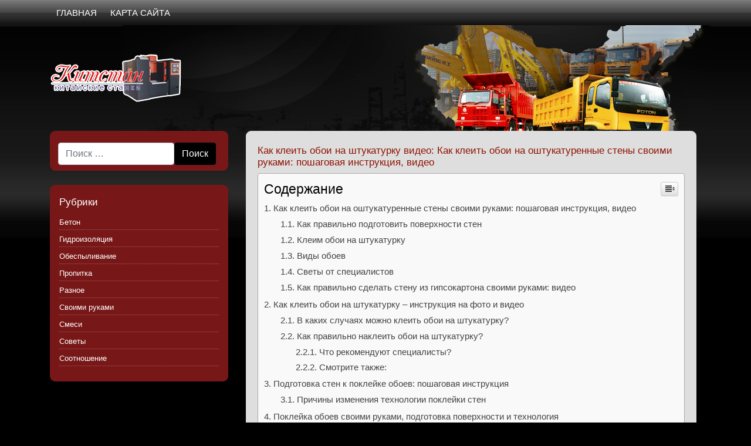

--- FILE ---
content_type: text/html
request_url: https://kitavtoprom.ru/raznoe/kak-kleit-oboi-na-shtukaturku-video-kak-kleit-oboi-na-oshtukaturennye-steny-svoimi-rukami-poshagovaya-instrukcziya-video.html
body_size: 68036
content:
<!DOCTYPE html> <!--[if IE 9]><html class="lt-ie10" lang="en" > <![endif]--><html lang="ru-RU"><head><meta charset="UTF-8"><meta http-equiv="X-UA-Compatible" content="IE=edge"><meta name="viewport" content="width=device-width, initial-scale=1"><style media="all">img:is([sizes="auto" i],[sizes^="auto," i]){contain-intrinsic-size:3000px 1500px}.yarpp_pro_msg{border:1px ridge #d0d0d0;padding:.4em 2em .8em;text-align:justify}.yarpp_pro_msg strong{display:inline-block;text-align:center;width:100%;color:orange}.yarpp_help{position:relative;display:inline-block;background:transparent url(//kitavtoprom.ru/wp-content/plugins/yet-another-related-posts-plugin/style/../../../../wp-includes/images/wpicons.png) no-repeat -520px -20px;vertical-align:text-bottom;width:20px;height:20px}.yarpp_help_msg{position:absolute;left:25px;display:none;border:1px solid #d0d0d0;width:250px;text-align:justify;padding:10px 15px;background-color:#fff;box-shadow:0 0 .4em -.15em #333;z-index:100}.yarpp_help:hover .yarpp_help_msg{display:block}
/*! This file is auto-generated */
.wp-block-button__link{color:#fff;background-color:#32373c;border-radius:9999px;box-shadow:none;text-decoration:none;padding:calc(.667em + 2px) calc(1.333em + 2px);font-size:1.125em}.wp-block-file__button{background:#32373c;color:#fff;text-decoration:none}@font-face{font-family:ez-toc-icomoon;src:url(//kitavtoprom.ru/wp-content/plugins/easy-table-of-contents/vendor/icomoon/fonts/ez-toc-icomoon.eot?-5j7dhv);src:url(//kitavtoprom.ru/wp-content/plugins/easy-table-of-contents/vendor/icomoon/fonts/ez-toc-icomoon.eot?#iefix-5j7dhv) format('embedded-opentype'),url(//kitavtoprom.ru/wp-content/plugins/easy-table-of-contents/vendor/icomoon/fonts/ez-toc-icomoon.ttf?-5j7dhv) format('truetype'),url(//kitavtoprom.ru/wp-content/plugins/easy-table-of-contents/vendor/icomoon/fonts/ez-toc-icomoon.woff?-5j7dhv) format('woff'),url(//kitavtoprom.ru/wp-content/plugins/easy-table-of-contents/vendor/icomoon/fonts/ez-toc-icomoon.svg?-5j7dhv#ez-toc-icomoon) format('svg');font-weight:400;font-style:normal}#ez-toc-container{background:#f9f9f9;border:1px solid #aaa;border-radius:4px;-webkit-box-shadow:0 1px 1px rgba(0,0,0,.05);box-shadow:0 1px 1px rgba(0,0,0,.05);display:table;margin-bottom:1em;padding:10px;position:relative;width:auto}.ez-toc-widget-container{position:relative;white-space:nowrap}#ez-toc-container.ez-toc-light-blue{background:#edf6ff}#ez-toc-container.ez-toc-white{background:#fff}#ez-toc-container.ez-toc-black{background:#000}#ez-toc-container.ez-toc-transparent{background:0 0}.ez-toc-widget-container ul.ez-toc-list{padding:0 10px}#ez-toc-container ul ul,.ez-toc div.ez-toc-widget-container ul ul{margin-left:1.5em}#ez-toc-container li,#ez-toc-container ul{padding:0}#ez-toc-container li,#ez-toc-container ul,#ez-toc-container ul li,.ez-toc-widget-container,.ez-toc-widget-container li{background:0 0;list-style:none;line-height:1.6;margin:0;overflow:hidden;z-index:1}.btn.active,.ez-toc-btn,.ez-toc-btn-default.active,.ez-toc-btn-default:active,.ez-toc-btn:active{background-image:none}#ez-toc-container p.ez-toc-title{text-align:left;line-height:1.45;margin:0;padding:0}.ez-toc-title-container{display:table;width:100%}.ez-toc-title,.ez-toc-title-toggle{display:table-cell;text-align:left;vertical-align:middle}#ez-toc-container.ez-toc-black p.ez-toc-title{color:#fff}#ez-toc-container div.ez-toc-title-container+ul.ez-toc-list{margin-top:1em}.ez-toc-wrap-left{float:left;margin-right:10px}.ez-toc-wrap-right{float:right;margin-left:10px}#ez-toc-container a{color:#444;text-decoration:none;text-shadow:none}#ez-toc-container a:visited{color:#9f9f9f}#ez-toc-container a:hover{text-decoration:underline}#ez-toc-container.ez-toc-black a,#ez-toc-container.ez-toc-black a:visited{color:#fff}#ez-toc-container a.ez-toc-toggle{color:#444}#ez-toc-container.counter-flat ul,#ez-toc-container.counter-hierarchy ul,.ez-toc-widget-container.counter-flat ul,.ez-toc-widget-container.counter-hierarchy ul{counter-reset:item}#ez-toc-container.counter-numeric li,.ez-toc-widget-container.counter-numeric li{list-style-type:decimal;list-style-position:inside}#ez-toc-container.counter-decimal ul.ez-toc-list li a:before,.ez-toc-widget-container.counter-decimal ul.ez-toc-list li a:before{content:counters(item,".") ". ";counter-increment:item}#ez-toc-container.counter-roman li a:before,.ez-toc-widget-container.counter-roman ul.ez-toc-list li a:before{content:counters(item,".",upper-roman) ". ";counter-increment:item}.ez-toc-widget-container ul.ez-toc-list li:before{content:' ';position:absolute;left:0;right:0;height:30px;line-height:30px;z-index:-1}.ez-toc-widget-container ul.ez-toc-list li.active:before{background-color:#ededed}.ez-toc-widget-container li.active>a{font-weight:900}.ez-toc-btn{display:inline-block;padding:6px 12px;margin-bottom:0;font-size:14px;font-weight:400;line-height:1.428571429;text-align:center;white-space:nowrap;vertical-align:middle;cursor:pointer;border:1px solid transparent;border-radius:4px;-webkit-user-select:none;-moz-user-select:none;-ms-user-select:none;-o-user-select:none;user-select:none}.ez-toc-btn:focus{outline:#333 dotted thin;outline:-webkit-focus-ring-color auto 5px;outline-offset:-2px}.ez-toc-btn:focus,.ez-toc-btn:hover{color:#333;text-decoration:none}.ez-toc-btn.active,.ez-toc-btn:active{background-image:none;outline:0;-webkit-box-shadow:inset 0 3px 5px rgba(0,0,0,.125);box-shadow:inset 0 3px 5px rgba(0,0,0,.125)}.ez-toc-btn-default{color:#333;background-color:#fff;-webkit-box-shadow:inset 0 1px 0 rgba(255,255,255,.15),0 1px 1px rgba(0,0,0,.075);box-shadow:inset 0 1px 0 rgba(255,255,255,.15),0 1px 1px rgba(0,0,0,.075)}.ez-toc-btn-default.active,.ez-toc-btn-default:active,.ez-toc-btn-default:focus,.ez-toc-btn-default:hover{color:#333;background-color:#ebebeb;border-color:#adadad}.ez-toc-btn-sm,.ez-toc-btn-xs{padding:5px 10px;font-size:12px;line-height:1.5;border-radius:3px}.ez-toc-glyphicon,[class*=ez-toc-icon-]{font-style:normal;font-weight:400;line-height:1;-webkit-font-smoothing:antialiased;-moz-osx-font-smoothing:grayscale}.ez-toc-btn-xs{padding:1px 5px}.ez-toc-btn-default:active{-webkit-box-shadow:inset 0 3px 5px rgba(0,0,0,.125);box-shadow:inset 0 3px 5px rgba(0,0,0,.125)}.ez-toc-btn-default{text-shadow:0 1px 0 #fff;background-image:-webkit-gradient(linear,left 0,left 100%,from(#fff),to(#e0e0e0));background-image:-webkit-linear-gradient(top,#fff 0,#e0e0e0 100%);background-image:-moz-linear-gradient(top,#fff 0,#e0e0e0 100%);background-image:linear-gradient(to bottom,#fff 0,#e0e0e0 100%);background-repeat:repeat-x;border-color:#ccc;filter:progid:DXImageTransform.Microsoft.gradient(startColorstr='#ffffffff',endColorstr='#ffe0e0e0',GradientType=0);filter:progid:DXImageTransform.Microsoft.gradient(enabled=false)}.ez-toc-btn-default:focus,.ez-toc-btn-default:hover{background-color:#e0e0e0;background-position:0 -15px}.ez-toc-btn-default.active,.ez-toc-btn-default:active{background-color:#e0e0e0;border-color:#dbdbdb}.ez-toc-pull-right{float:right!important;margin-left:10px}.ez-toc-glyphicon{position:relative;top:1px;display:inline-block;font-family:'Glyphicons Halflings'}.ez-toc-glyphicon:empty{width:1em}.ez-toc-toggle i.ez-toc-glyphicon{font-size:16px;margin-left:2px}[class*=ez-toc-icon-]{font-family:ez-toc-icomoon!important;speak:none;font-variant:normal;text-transform:none}.ez-toc-icon-toggle:before{content:"\e87a"}div#ez-toc-container p.ez-toc-title{font-size:120%}div#ez-toc-container p.ez-toc-title{font-weight:500}div#ez-toc-container ul li{font-size:95%}
/*!
 * Bootstrap v4.3.1 (https://getbootstrap.com/)
 * Copyright 2011-2019 The Bootstrap Authors
 * Copyright 2011-2019 Twitter, Inc.
 * Licensed under MIT (https://github.com/twbs/bootstrap/blob/master/LICENSE)
 */
:root{--blue:#007bff;--indigo:#6610f2;--purple:#6f42c1;--pink:#e83e8c;--red:#dc3545;--orange:#fd7e14;--yellow:#ffc107;--green:#28a745;--teal:#20c997;--cyan:#17a2b8;--white:#fff;--gray:#6c757d;--gray-dark:#343a40;--primary:#007bff;--secondary:#6c757d;--success:#28a745;--info:#17a2b8;--warning:#ffc107;--danger:#dc3545;--light:#f8f9fa;--dark:#343a40;--breakpoint-xs:0;--breakpoint-sm:576px;--breakpoint-md:768px;--breakpoint-lg:992px;--breakpoint-xl:1200px;--font-family-sans-serif:-apple-system,BlinkMacSystemFont,"Segoe UI",Roboto,"Helvetica Neue",Arial,"Noto Sans",sans-serif,"Apple Color Emoji","Segoe UI Emoji","Segoe UI Symbol","Noto Color Emoji";--font-family-monospace:SFMono-Regular,Menlo,Monaco,Consolas,"Liberation Mono","Courier New",monospace}*,:after,:before{box-sizing:border-box}html{font-family:sans-serif;line-height:1.15;-webkit-text-size-adjust:100%;-webkit-tap-highlight-color:transparent}article,aside,figcaption,figure,footer,header,hgroup,main,nav,section{display:block}body{margin:0;font-family:-apple-system,BlinkMacSystemFont,"Segoe UI",Roboto,"Helvetica Neue",Arial,"Noto Sans",sans-serif,"Apple Color Emoji","Segoe UI Emoji","Segoe UI Symbol","Noto Color Emoji";font-size:1.2rem;font-weight:400;line-height:1.5;color:#000;text-align:left;background-color:#fff}[tabindex="-1"]:focus{outline:0!important}hr{box-sizing:content-box;height:0;overflow:visible}h1,h2,h3,h4,h5,h6{margin-top:0;margin-bottom:.5rem}p{margin-top:0;margin-bottom:1rem}abbr[data-original-title],abbr[title]{text-decoration:underline;-webkit-text-decoration:underline dotted;text-decoration:underline dotted;cursor:help;border-bottom:0;-webkit-text-decoration-skip-ink:none;text-decoration-skip-ink:none}address{margin-bottom:1rem;font-style:normal;line-height:inherit}dl,ol,ul{margin-top:0;margin-bottom:1rem}ol ol,ol ul,ul ol,ul ul{margin-bottom:0}dt{font-weight:700}dd{margin-bottom:.5rem;margin-left:0}blockquote{margin:0 0 1rem}b,strong{font-weight:bolder}small{font-size:80%}sub,sup{position:relative;font-size:75%;line-height:0;vertical-align:baseline}sub{bottom:-.25em}sup{top:-.5em}a{color:#0054ad;text-decoration:none;background-color:transparent}a:hover{color:#0068d6;text-decoration:underline}a:not([href]):not([tabindex]){color:inherit;text-decoration:none}a:not([href]):not([tabindex]):focus,a:not([href]):not([tabindex]):hover{color:inherit;text-decoration:none}a:not([href]):not([tabindex]):focus{outline:0}code,kbd,pre,samp{font-family:SFMono-Regular,Menlo,Monaco,Consolas,"Liberation Mono","Courier New",monospace;font-size:1em}pre{margin-top:0;margin-bottom:1rem;overflow:auto}figure{margin:0 0 1rem}img{vertical-align:middle;border-style:none}svg{overflow:hidden;vertical-align:middle}table{border-collapse:collapse}caption{padding-top:.75rem;padding-bottom:.75rem;color:#6c757d;text-align:left;caption-side:bottom}th{text-align:inherit}label{display:inline-block;margin-bottom:.5rem}button{border-radius:0}button:focus{outline:1px dotted;outline:5px auto -webkit-focus-ring-color}button,input,optgroup,select,textarea{margin:0;font-family:inherit;font-size:inherit;line-height:inherit}button,input{overflow:visible}button,select{text-transform:none}select{word-wrap:normal}[type=button],[type=reset],[type=submit],button{-webkit-appearance:button}[type=button]:not(:disabled),[type=reset]:not(:disabled),[type=submit]:not(:disabled),button:not(:disabled){cursor:pointer}[type=button]::-moz-focus-inner,[type=reset]::-moz-focus-inner,[type=submit]::-moz-focus-inner,button::-moz-focus-inner{padding:0;border-style:none}input[type=checkbox],input[type=radio]{box-sizing:border-box;padding:0}input[type=date],input[type=datetime-local],input[type=month],input[type=time]{-webkit-appearance:listbox}textarea{overflow:auto;resize:vertical}fieldset{min-width:0;padding:0;margin:0;border:0}legend{display:block;width:100%;max-width:100%;padding:0;margin-bottom:.5rem;font-size:1.5rem;line-height:inherit;color:inherit;white-space:normal}progress{vertical-align:baseline}[type=number]::-webkit-inner-spin-button,[type=number]::-webkit-outer-spin-button{height:auto}[type=search]{outline-offset:-2px;-webkit-appearance:none}[type=search]::-webkit-search-decoration{-webkit-appearance:none}::-webkit-file-upload-button{font:inherit;-webkit-appearance:button}output{display:inline-block}summary{display:list-item;cursor:pointer}template{display:none}[hidden]{display:none!important}.h1,.h2,.h3,.h4,.h5,.h6,h1,h2,h3,h4,h5,h6{margin-bottom:.5rem;font-weight:500;line-height:1.2}.h1,h1{font-size:2.5rem}.h2,h2{font-size:2rem}.h3,h3{font-size:1.75rem}.h4,h4{font-size:1.5rem}.h5,h5{font-size:1.25rem}.h6,h6{font-size:1rem}.lead{font-size:1.25rem;font-weight:300}.display-1{font-size:6rem;font-weight:300;line-height:1.2}.display-2{font-size:5.5rem;font-weight:300;line-height:1.2}.display-3{font-size:4.5rem;font-weight:300;line-height:1.2}.display-4{font-size:3.5rem;font-weight:300;line-height:1.2}hr{margin-top:1rem;margin-bottom:1rem;border:0;border-top:1px solid rgba(0,0,0,.1)}.small,small{font-size:80%;font-weight:400}.mark,mark{padding:.2em;background-color:#fcf8e3}.list-unstyled{padding-left:0;list-style:none}.list-inline{padding-left:0;list-style:none}.list-inline-item{display:inline-block}.list-inline-item:not(:last-child){margin-right:.5rem}.initialism{font-size:90%;text-transform:uppercase}.blockquote{margin-bottom:1rem;font-size:1.25rem}.blockquote-footer{display:block;font-size:80%;color:#6c757d}.blockquote-footer:before{content:"\2014\00A0"}.img-fluid{max-width:100%;height:auto}.img-thumbnail{padding:.25rem;background-color:#fff;border:1px solid #dee2e6;border-radius:.25rem;max-width:100%;height:auto}.figure{display:inline-block}.figure-img{margin-bottom:.5rem;line-height:1}.figure-caption{font-size:90%;color:#6c757d}code{font-size:87.5%;color:#e83e8c;word-break:break-word}a>code{color:inherit}kbd{padding:.2rem .4rem;font-size:87.5%;color:#fff;background-color:#212529;border-radius:.2rem}kbd kbd{padding:0;font-size:100%;font-weight:700}pre{display:block;font-size:87.5%;color:#212529}pre code{font-size:inherit;color:inherit;word-break:normal}.pre-scrollable{max-height:340px;overflow-y:scroll}.container{width:100%;padding-right:15px;padding-left:15px;margin-right:auto;margin-left:auto}@media (min-width:576px){.container{max-width:540px}}@media (min-width:768px){.container{max-width:720px}}@media (min-width:992px){.container{max-width:960px}}@media (min-width:1200px){.container{max-width:1140px}}.container-fluid{width:100%;padding-right:15px;padding-left:15px;margin-right:auto;margin-left:auto}.row{display:-ms-flexbox;display:flex;-ms-flex-wrap:wrap;flex-wrap:wrap;margin-right:-15px;margin-left:-15px}.no-gutters{margin-right:0;margin-left:0}.no-gutters>.col,.no-gutters>[class*=col-]{padding-right:0;padding-left:0}.col,.col-1,.col-10,.col-11,.col-12,.col-2,.col-3,.col-4,.col-5,.col-6,.col-7,.col-8,.col-9,.col-auto,.col-lg,.col-lg-1,.col-lg-10,.col-lg-11,.col-lg-12,.col-lg-2,.col-lg-3,.col-lg-4,.col-lg-5,.col-lg-6,.col-lg-7,.col-lg-8,.col-lg-9,.col-lg-auto,.col-md,.col-md-1,.col-md-10,.col-md-11,.col-md-12,.col-md-2,.col-md-3,.col-md-4,.col-md-5,.col-md-6,.col-md-7,.col-md-8,.col-md-9,.col-md-auto,.col-sm,.col-sm-1,.col-sm-10,.col-sm-11,.col-sm-12,.col-sm-2,.col-sm-3,.col-sm-4,.col-sm-5,.col-sm-6,.col-sm-7,.col-sm-8,.col-sm-9,.col-sm-auto,.col-xl,.col-xl-1,.col-xl-10,.col-xl-11,.col-xl-12,.col-xl-2,.col-xl-3,.col-xl-4,.col-xl-5,.col-xl-6,.col-xl-7,.col-xl-8,.col-xl-9,.col-xl-auto{position:relative;width:100%;padding-right:15px;padding-left:15px}.col{-ms-flex-preferred-size:0;flex-basis:0;-ms-flex-positive:1;flex-grow:1;max-width:100%}.col-auto{-ms-flex:0 0 auto;flex:0 0 auto;width:auto;max-width:100%}.col-1{-ms-flex:0 0 8.333333%;flex:0 0 8.333333%;max-width:8.333333%}.col-2{-ms-flex:0 0 16.666667%;flex:0 0 16.666667%;max-width:16.666667%}.col-3{-ms-flex:0 0 25%;flex:0 0 25%;max-width:25%}.col-4{-ms-flex:0 0 33.333333%;flex:0 0 33.333333%;max-width:33.333333%}.col-5{-ms-flex:0 0 41.666667%;flex:0 0 41.666667%;max-width:41.666667%}.col-6{-ms-flex:0 0 50%;flex:0 0 50%;max-width:50%}.col-7{-ms-flex:0 0 58.333333%;flex:0 0 58.333333%;max-width:58.333333%}.col-8{-ms-flex:0 0 66.666667%;flex:0 0 66.666667%;max-width:66.666667%}.col-9{-ms-flex:0 0 75%;flex:0 0 75%;max-width:75%}.col-10{-ms-flex:0 0 83.333333%;flex:0 0 83.333333%;max-width:83.333333%}.col-11{-ms-flex:0 0 91.666667%;flex:0 0 91.666667%;max-width:91.666667%}.col-12{-ms-flex:0 0 100%;flex:0 0 100%;max-width:100%}.order-first{-ms-flex-order:-1;order:-1}.order-last{-ms-flex-order:13;order:13}.order-0{-ms-flex-order:0;order:0}.order-1{-ms-flex-order:1;order:1}.order-2{-ms-flex-order:2;order:2}.order-3{-ms-flex-order:3;order:3}.order-4{-ms-flex-order:4;order:4}.order-5{-ms-flex-order:5;order:5}.order-6{-ms-flex-order:6;order:6}.order-7{-ms-flex-order:7;order:7}.order-8{-ms-flex-order:8;order:8}.order-9{-ms-flex-order:9;order:9}.order-10{-ms-flex-order:10;order:10}.order-11{-ms-flex-order:11;order:11}.order-12{-ms-flex-order:12;order:12}.offset-1{margin-left:8.333333%}.offset-2{margin-left:16.666667%}.offset-3{margin-left:25%}.offset-4{margin-left:33.333333%}.offset-5{margin-left:41.666667%}.offset-6{margin-left:50%}.offset-7{margin-left:58.333333%}.offset-8{margin-left:66.666667%}.offset-9{margin-left:75%}.offset-10{margin-left:83.333333%}.offset-11{margin-left:91.666667%}@media (min-width:576px){.col-sm{-ms-flex-preferred-size:0;flex-basis:0;-ms-flex-positive:1;flex-grow:1;max-width:100%}.col-sm-auto{-ms-flex:0 0 auto;flex:0 0 auto;width:auto;max-width:100%}.col-sm-1{-ms-flex:0 0 8.333333%;flex:0 0 8.333333%;max-width:8.333333%}.col-sm-2{-ms-flex:0 0 16.666667%;flex:0 0 16.666667%;max-width:16.666667%}.col-sm-3{-ms-flex:0 0 25%;flex:0 0 25%;max-width:25%}.col-sm-4{-ms-flex:0 0 33.333333%;flex:0 0 33.333333%;max-width:33.333333%}.col-sm-5{-ms-flex:0 0 41.666667%;flex:0 0 41.666667%;max-width:41.666667%}.col-sm-6{-ms-flex:0 0 50%;flex:0 0 50%;max-width:50%}.col-sm-7{-ms-flex:0 0 58.333333%;flex:0 0 58.333333%;max-width:58.333333%}.col-sm-8{-ms-flex:0 0 66.666667%;flex:0 0 66.666667%;max-width:66.666667%}.col-sm-9{-ms-flex:0 0 75%;flex:0 0 75%;max-width:75%}.col-sm-10{-ms-flex:0 0 83.333333%;flex:0 0 83.333333%;max-width:83.333333%}.col-sm-11{-ms-flex:0 0 91.666667%;flex:0 0 91.666667%;max-width:91.666667%}.col-sm-12{-ms-flex:0 0 100%;flex:0 0 100%;max-width:100%}.order-sm-first{-ms-flex-order:-1;order:-1}.order-sm-last{-ms-flex-order:13;order:13}.order-sm-0{-ms-flex-order:0;order:0}.order-sm-1{-ms-flex-order:1;order:1}.order-sm-2{-ms-flex-order:2;order:2}.order-sm-3{-ms-flex-order:3;order:3}.order-sm-4{-ms-flex-order:4;order:4}.order-sm-5{-ms-flex-order:5;order:5}.order-sm-6{-ms-flex-order:6;order:6}.order-sm-7{-ms-flex-order:7;order:7}.order-sm-8{-ms-flex-order:8;order:8}.order-sm-9{-ms-flex-order:9;order:9}.order-sm-10{-ms-flex-order:10;order:10}.order-sm-11{-ms-flex-order:11;order:11}.order-sm-12{-ms-flex-order:12;order:12}.offset-sm-0{margin-left:0}.offset-sm-1{margin-left:8.333333%}.offset-sm-2{margin-left:16.666667%}.offset-sm-3{margin-left:25%}.offset-sm-4{margin-left:33.333333%}.offset-sm-5{margin-left:41.666667%}.offset-sm-6{margin-left:50%}.offset-sm-7{margin-left:58.333333%}.offset-sm-8{margin-left:66.666667%}.offset-sm-9{margin-left:75%}.offset-sm-10{margin-left:83.333333%}.offset-sm-11{margin-left:91.666667%}}@media (min-width:768px){.col-md{-ms-flex-preferred-size:0;flex-basis:0;-ms-flex-positive:1;flex-grow:1;max-width:100%}.col-md-auto{-ms-flex:0 0 auto;flex:0 0 auto;width:auto;max-width:100%}.col-md-1{-ms-flex:0 0 8.333333%;flex:0 0 8.333333%;max-width:8.333333%}.col-md-2{-ms-flex:0 0 16.666667%;flex:0 0 16.666667%;max-width:16.666667%}.col-md-3{-ms-flex:0 0 25%;flex:0 0 25%;max-width:25%}.col-md-4{-ms-flex:0 0 33.333333%;flex:0 0 33.333333%;max-width:33.333333%}.col-md-5{-ms-flex:0 0 41.666667%;flex:0 0 41.666667%;max-width:41.666667%}.col-md-6{-ms-flex:0 0 50%;flex:0 0 50%;max-width:50%}.col-md-7{-ms-flex:0 0 58.333333%;flex:0 0 58.333333%;max-width:58.333333%}.col-md-8{-ms-flex:0 0 66.666667%;flex:0 0 66.666667%;max-width:66.666667%}.col-md-9{-ms-flex:0 0 75%;flex:0 0 75%;max-width:75%}.col-md-10{-ms-flex:0 0 83.333333%;flex:0 0 83.333333%;max-width:83.333333%}.col-md-11{-ms-flex:0 0 91.666667%;flex:0 0 91.666667%;max-width:91.666667%}.col-md-12{-ms-flex:0 0 100%;flex:0 0 100%;max-width:100%}.order-md-first{-ms-flex-order:-1;order:-1}.order-md-last{-ms-flex-order:13;order:13}.order-md-0{-ms-flex-order:0;order:0}.order-md-1{-ms-flex-order:1;order:1}.order-md-2{-ms-flex-order:2;order:2}.order-md-3{-ms-flex-order:3;order:3}.order-md-4{-ms-flex-order:4;order:4}.order-md-5{-ms-flex-order:5;order:5}.order-md-6{-ms-flex-order:6;order:6}.order-md-7{-ms-flex-order:7;order:7}.order-md-8{-ms-flex-order:8;order:8}.order-md-9{-ms-flex-order:9;order:9}.order-md-10{-ms-flex-order:10;order:10}.order-md-11{-ms-flex-order:11;order:11}.order-md-12{-ms-flex-order:12;order:12}.offset-md-0{margin-left:0}.offset-md-1{margin-left:8.333333%}.offset-md-2{margin-left:16.666667%}.offset-md-3{margin-left:25%}.offset-md-4{margin-left:33.333333%}.offset-md-5{margin-left:41.666667%}.offset-md-6{margin-left:50%}.offset-md-7{margin-left:58.333333%}.offset-md-8{margin-left:66.666667%}.offset-md-9{margin-left:75%}.offset-md-10{margin-left:83.333333%}.offset-md-11{margin-left:91.666667%}}@media (min-width:992px){.col-lg{-ms-flex-preferred-size:0;flex-basis:0;-ms-flex-positive:1;flex-grow:1;max-width:100%}.col-lg-auto{-ms-flex:0 0 auto;flex:0 0 auto;width:auto;max-width:100%}.col-lg-1{-ms-flex:0 0 8.333333%;flex:0 0 8.333333%;max-width:8.333333%}.col-lg-2{-ms-flex:0 0 16.666667%;flex:0 0 16.666667%;max-width:16.666667%}.col-lg-3{-ms-flex:0 0 25%;flex:0 0 25%;max-width:25%}.col-lg-4{-ms-flex:0 0 33.333333%;flex:0 0 33.333333%;max-width:33.333333%}.col-lg-5{-ms-flex:0 0 41.666667%;flex:0 0 41.666667%;max-width:41.666667%}.col-lg-6{-ms-flex:0 0 50%;flex:0 0 50%;max-width:50%}.col-lg-7{-ms-flex:0 0 58.333333%;flex:0 0 58.333333%;max-width:58.333333%}.col-lg-8{-ms-flex:0 0 66.666667%;flex:0 0 66.666667%;max-width:66.666667%}.col-lg-9{-ms-flex:0 0 75%;flex:0 0 75%;max-width:75%}.col-lg-10{-ms-flex:0 0 83.333333%;flex:0 0 83.333333%;max-width:83.333333%}.col-lg-11{-ms-flex:0 0 91.666667%;flex:0 0 91.666667%;max-width:91.666667%}.col-lg-12{-ms-flex:0 0 100%;flex:0 0 100%;max-width:100%}.order-lg-first{-ms-flex-order:-1;order:-1}.order-lg-last{-ms-flex-order:13;order:13}.order-lg-0{-ms-flex-order:0;order:0}.order-lg-1{-ms-flex-order:1;order:1}.order-lg-2{-ms-flex-order:2;order:2}.order-lg-3{-ms-flex-order:3;order:3}.order-lg-4{-ms-flex-order:4;order:4}.order-lg-5{-ms-flex-order:5;order:5}.order-lg-6{-ms-flex-order:6;order:6}.order-lg-7{-ms-flex-order:7;order:7}.order-lg-8{-ms-flex-order:8;order:8}.order-lg-9{-ms-flex-order:9;order:9}.order-lg-10{-ms-flex-order:10;order:10}.order-lg-11{-ms-flex-order:11;order:11}.order-lg-12{-ms-flex-order:12;order:12}.offset-lg-0{margin-left:0}.offset-lg-1{margin-left:8.333333%}.offset-lg-2{margin-left:16.666667%}.offset-lg-3{margin-left:25%}.offset-lg-4{margin-left:33.333333%}.offset-lg-5{margin-left:41.666667%}.offset-lg-6{margin-left:50%}.offset-lg-7{margin-left:58.333333%}.offset-lg-8{margin-left:66.666667%}.offset-lg-9{margin-left:75%}.offset-lg-10{margin-left:83.333333%}.offset-lg-11{margin-left:91.666667%}}@media (min-width:1200px){.col-xl{-ms-flex-preferred-size:0;flex-basis:0;-ms-flex-positive:1;flex-grow:1;max-width:100%}.col-xl-auto{-ms-flex:0 0 auto;flex:0 0 auto;width:auto;max-width:100%}.col-xl-1{-ms-flex:0 0 8.333333%;flex:0 0 8.333333%;max-width:8.333333%}.col-xl-2{-ms-flex:0 0 16.666667%;flex:0 0 16.666667%;max-width:16.666667%}.col-xl-3{-ms-flex:0 0 25%;flex:0 0 25%;max-width:25%}.col-xl-4{-ms-flex:0 0 33.333333%;flex:0 0 33.333333%;max-width:33.333333%}.col-xl-5{-ms-flex:0 0 41.666667%;flex:0 0 41.666667%;max-width:41.666667%}.col-xl-6{-ms-flex:0 0 50%;flex:0 0 50%;max-width:50%}.col-xl-7{-ms-flex:0 0 58.333333%;flex:0 0 58.333333%;max-width:58.333333%}.col-xl-8{-ms-flex:0 0 66.666667%;flex:0 0 66.666667%;max-width:66.666667%}.col-xl-9{-ms-flex:0 0 75%;flex:0 0 75%;max-width:75%}.col-xl-10{-ms-flex:0 0 83.333333%;flex:0 0 83.333333%;max-width:83.333333%}.col-xl-11{-ms-flex:0 0 91.666667%;flex:0 0 91.666667%;max-width:91.666667%}.col-xl-12{-ms-flex:0 0 100%;flex:0 0 100%;max-width:100%}.order-xl-first{-ms-flex-order:-1;order:-1}.order-xl-last{-ms-flex-order:13;order:13}.order-xl-0{-ms-flex-order:0;order:0}.order-xl-1{-ms-flex-order:1;order:1}.order-xl-2{-ms-flex-order:2;order:2}.order-xl-3{-ms-flex-order:3;order:3}.order-xl-4{-ms-flex-order:4;order:4}.order-xl-5{-ms-flex-order:5;order:5}.order-xl-6{-ms-flex-order:6;order:6}.order-xl-7{-ms-flex-order:7;order:7}.order-xl-8{-ms-flex-order:8;order:8}.order-xl-9{-ms-flex-order:9;order:9}.order-xl-10{-ms-flex-order:10;order:10}.order-xl-11{-ms-flex-order:11;order:11}.order-xl-12{-ms-flex-order:12;order:12}.offset-xl-0{margin-left:0}.offset-xl-1{margin-left:8.333333%}.offset-xl-2{margin-left:16.666667%}.offset-xl-3{margin-left:25%}.offset-xl-4{margin-left:33.333333%}.offset-xl-5{margin-left:41.666667%}.offset-xl-6{margin-left:50%}.offset-xl-7{margin-left:58.333333%}.offset-xl-8{margin-left:66.666667%}.offset-xl-9{margin-left:75%}.offset-xl-10{margin-left:83.333333%}.offset-xl-11{margin-left:91.666667%}}.table{width:100%;margin-bottom:1rem;color:#212529}.table td,.table th{padding:.75rem;vertical-align:top;border-top:1px solid #dee2e6}.table thead th{vertical-align:bottom;border-bottom:2px solid #dee2e6}.table tbody+tbody{border-top:2px solid #dee2e6}.table-sm td,.table-sm th{padding:.3rem}.table-bordered{border:1px solid #dee2e6}.table-bordered td,.table-bordered th{border:1px solid #dee2e6}.table-bordered thead td,.table-bordered thead th{border-bottom-width:2px}.table-borderless tbody+tbody,.table-borderless td,.table-borderless th,.table-borderless thead th{border:0}.table-striped tbody tr:nth-of-type(odd){background-color:rgba(0,0,0,.05)}.table-hover tbody tr:hover{color:#212529;background-color:rgba(0,0,0,.075)}.table-primary,.table-primary>td,.table-primary>th{background-color:#b8daff}.table-primary tbody+tbody,.table-primary td,.table-primary th,.table-primary thead th{border-color:#7abaff}.table-hover .table-primary:hover{background-color:#9fcdff}.table-hover .table-primary:hover>td,.table-hover .table-primary:hover>th{background-color:#9fcdff}.table-secondary,.table-secondary>td,.table-secondary>th{background-color:#d6d8db}.table-secondary tbody+tbody,.table-secondary td,.table-secondary th,.table-secondary thead th{border-color:#b3b7bb}.table-hover .table-secondary:hover{background-color:#c8cbcf}.table-hover .table-secondary:hover>td,.table-hover .table-secondary:hover>th{background-color:#c8cbcf}.table-success,.table-success>td,.table-success>th{background-color:#c3e6cb}.table-success tbody+tbody,.table-success td,.table-success th,.table-success thead th{border-color:#8fd19e}.table-hover .table-success:hover{background-color:#b1dfbb}.table-hover .table-success:hover>td,.table-hover .table-success:hover>th{background-color:#b1dfbb}.table-info,.table-info>td,.table-info>th{background-color:#bee5eb}.table-info tbody+tbody,.table-info td,.table-info th,.table-info thead th{border-color:#86cfda}.table-hover .table-info:hover{background-color:#abdde5}.table-hover .table-info:hover>td,.table-hover .table-info:hover>th{background-color:#abdde5}.table-warning,.table-warning>td,.table-warning>th{background-color:#ffeeba}.table-warning tbody+tbody,.table-warning td,.table-warning th,.table-warning thead th{border-color:#ffdf7e}.table-hover .table-warning:hover{background-color:#ffe8a1}.table-hover .table-warning:hover>td,.table-hover .table-warning:hover>th{background-color:#ffe8a1}.table-danger,.table-danger>td,.table-danger>th{background-color:#f5c6cb}.table-danger tbody+tbody,.table-danger td,.table-danger th,.table-danger thead th{border-color:#ed969e}.table-hover .table-danger:hover{background-color:#f1b0b7}.table-hover .table-danger:hover>td,.table-hover .table-danger:hover>th{background-color:#f1b0b7}.table-light,.table-light>td,.table-light>th{background-color:#fdfdfe}.table-light tbody+tbody,.table-light td,.table-light th,.table-light thead th{border-color:#fbfcfc}.table-hover .table-light:hover{background-color:#ececf6}.table-hover .table-light:hover>td,.table-hover .table-light:hover>th{background-color:#ececf6}.table-dark,.table-dark>td,.table-dark>th{background-color:#c6c8ca}.table-dark tbody+tbody,.table-dark td,.table-dark th,.table-dark thead th{border-color:#95999c}.table-hover .table-dark:hover{background-color:#b9bbbe}.table-hover .table-dark:hover>td,.table-hover .table-dark:hover>th{background-color:#b9bbbe}.table-active,.table-active>td,.table-active>th{background-color:rgba(0,0,0,.075)}.table-hover .table-active:hover{background-color:rgba(0,0,0,.075)}.table-hover .table-active:hover>td,.table-hover .table-active:hover>th{background-color:rgba(0,0,0,.075)}.table .thead-dark th{color:#fff;background-color:#343a40;border-color:#454d55}.table .thead-light th{color:#495057;background-color:#e9ecef;border-color:#dee2e6}.table-dark{color:#fff;background-color:#343a40}.table-dark td,.table-dark th,.table-dark thead th{border-color:#454d55}.table-dark.table-bordered{border:0}.table-dark.table-striped tbody tr:nth-of-type(odd){background-color:rgba(255,255,255,.05)}.table-dark.table-hover tbody tr:hover{color:#fff;background-color:rgba(255,255,255,.075)}@media (max-width:575.98px){.table-responsive-sm{display:block;width:100%;overflow-x:auto;-webkit-overflow-scrolling:touch}.table-responsive-sm>.table-bordered{border:0}}@media (max-width:767.98px){.table-responsive-md{display:block;width:100%;overflow-x:auto;-webkit-overflow-scrolling:touch}.table-responsive-md>.table-bordered{border:0}}@media (max-width:991.98px){.table-responsive-lg{display:block;width:100%;overflow-x:auto;-webkit-overflow-scrolling:touch}.table-responsive-lg>.table-bordered{border:0}}@media (max-width:1199.98px){.table-responsive-xl{display:block;width:100%;overflow-x:auto;-webkit-overflow-scrolling:touch}.table-responsive-xl>.table-bordered{border:0}}.table-responsive{display:block;width:100%;overflow-x:auto;-webkit-overflow-scrolling:touch}.table-responsive>.table-bordered{border:0}.form-control{display:block;width:100%;height:calc(1.5em + .75rem + 2px);padding:.375rem .75rem;font-size:1rem;font-weight:400;line-height:1.5;color:#495057;background-color:#fff;background-clip:padding-box;border:1px solid #ced4da;border-radius:.25rem;transition:border-color .15s ease-in-out,box-shadow .15s ease-in-out}@media (prefers-reduced-motion:reduce){.form-control{transition:none}}.form-control::-ms-expand{background-color:transparent;border:0}.form-control:focus{color:#495057;background-color:#fff;border-color:#80bdff;outline:0;box-shadow:0 0 0 .2rem rgba(0,123,255,.25)}.form-control::-webkit-input-placeholder{color:#6c757d;opacity:1}.form-control::-moz-placeholder{color:#6c757d;opacity:1}.form-control:-ms-input-placeholder{color:#6c757d;opacity:1}.form-control::-ms-input-placeholder{color:#6c757d;opacity:1}.form-control::placeholder{color:#6c757d;opacity:1}.form-control:disabled,.form-control[readonly]{background-color:#e9ecef;opacity:1}select.form-control:focus::-ms-value{color:#495057;background-color:#fff}.form-control-file,.form-control-range{display:block;width:100%}.col-form-label{padding-top:calc(.375rem + 1px);padding-bottom:calc(.375rem + 1px);margin-bottom:0;font-size:inherit;line-height:1.5}.col-form-label-lg{padding-top:calc(.5rem + 1px);padding-bottom:calc(.5rem + 1px);font-size:1.25rem;line-height:1.5}.col-form-label-sm{padding-top:calc(.25rem + 1px);padding-bottom:calc(.25rem + 1px);font-size:.875rem;line-height:1.5}.form-control-plaintext{display:block;width:100%;padding-top:.375rem;padding-bottom:.375rem;margin-bottom:0;line-height:1.5;color:#212529;background-color:transparent;border:solid transparent;border-width:1px 0}.form-control-plaintext.form-control-lg,.form-control-plaintext.form-control-sm{padding-right:0;padding-left:0}.form-control-sm{height:calc(1.5em + .5rem + 2px);padding:.25rem .5rem;font-size:.875rem;line-height:1.5;border-radius:.2rem}.form-control-lg{height:calc(1.5em + 1rem + 2px);padding:.5rem 1rem;font-size:1.25rem;line-height:1.5;border-radius:.3rem}select.form-control[multiple],select.form-control[size]{height:auto}textarea.form-control{height:auto}.form-group{margin-bottom:1rem}.form-text{display:block;margin-top:.25rem}.form-row{display:-ms-flexbox;display:flex;-ms-flex-wrap:wrap;flex-wrap:wrap;margin-right:-5px;margin-left:-5px}.form-row>.col,.form-row>[class*=col-]{padding-right:5px;padding-left:5px}.form-check{position:relative;display:block;padding-left:1.25rem}.form-check-input{position:absolute;margin-top:.3rem;margin-left:-1.25rem}.form-check-input:disabled~.form-check-label{color:#6c757d}.form-check-label{margin-bottom:0}.form-check-inline{display:-ms-inline-flexbox;display:inline-flex;-ms-flex-align:center;align-items:center;padding-left:0;margin-right:.75rem}.form-check-inline .form-check-input{position:static;margin-top:0;margin-right:.3125rem;margin-left:0}.valid-feedback{display:none;width:100%;margin-top:.25rem;font-size:80%;color:#28a745}.valid-tooltip{position:absolute;top:100%;z-index:5;display:none;max-width:100%;padding:.25rem .5rem;margin-top:.1rem;font-size:.875rem;line-height:1.5;color:#fff;background-color:rgba(40,167,69,.9);border-radius:.25rem}.form-control.is-valid,.was-validated .form-control:valid{border-color:#28a745;padding-right:calc(1.5em + .75rem);background-image:url("data:image/svg+xml,%3csvg xmlns='http://www.w3.org/2000/svg' viewBox='0 0 8 8'%3e%3cpath fill='%2328a745' d='M2.3 6.73L.6 4.53c-.4-1.04.46-1.4 1.1-.8l1.1 1.4 3.4-3.8c.6-.63 1.6-.27 1.2.7l-4 4.6c-.43.5-.8.4-1.1.1z'/%3e%3c/svg%3e");background-repeat:no-repeat;background-position:center right calc(.375em + .1875rem);background-size:calc(.75em + .375rem) calc(.75em + .375rem)}.form-control.is-valid:focus,.was-validated .form-control:valid:focus{border-color:#28a745;box-shadow:0 0 0 .2rem rgba(40,167,69,.25)}.form-control.is-valid~.valid-feedback,.form-control.is-valid~.valid-tooltip,.was-validated .form-control:valid~.valid-feedback,.was-validated .form-control:valid~.valid-tooltip{display:block}.was-validated textarea.form-control:valid,textarea.form-control.is-valid{padding-right:calc(1.5em + .75rem);background-position:top calc(.375em + .1875rem) right calc(.375em + .1875rem)}.custom-select.is-valid,.was-validated .custom-select:valid{border-color:#28a745;padding-right:calc((1em + .75rem)*3/4 + 1.75rem);background:url("data:image/svg+xml,%3csvg xmlns='http://www.w3.org/2000/svg' viewBox='0 0 4 5'%3e%3cpath fill='%23343a40' d='M2 0L0 2h4zm0 5L0 3h4z'/%3e%3c/svg%3e") no-repeat right .75rem center/8px 10px,url("data:image/svg+xml,%3csvg xmlns='http://www.w3.org/2000/svg' viewBox='0 0 8 8'%3e%3cpath fill='%2328a745' d='M2.3 6.73L.6 4.53c-.4-1.04.46-1.4 1.1-.8l1.1 1.4 3.4-3.8c.6-.63 1.6-.27 1.2.7l-4 4.6c-.43.5-.8.4-1.1.1z'/%3e%3c/svg%3e") #fff no-repeat center right 1.75rem/calc(.75em + .375rem) calc(.75em + .375rem)}.custom-select.is-valid:focus,.was-validated .custom-select:valid:focus{border-color:#28a745;box-shadow:0 0 0 .2rem rgba(40,167,69,.25)}.custom-select.is-valid~.valid-feedback,.custom-select.is-valid~.valid-tooltip,.was-validated .custom-select:valid~.valid-feedback,.was-validated .custom-select:valid~.valid-tooltip{display:block}.form-control-file.is-valid~.valid-feedback,.form-control-file.is-valid~.valid-tooltip,.was-validated .form-control-file:valid~.valid-feedback,.was-validated .form-control-file:valid~.valid-tooltip{display:block}.form-check-input.is-valid~.form-check-label,.was-validated .form-check-input:valid~.form-check-label{color:#28a745}.form-check-input.is-valid~.valid-feedback,.form-check-input.is-valid~.valid-tooltip,.was-validated .form-check-input:valid~.valid-feedback,.was-validated .form-check-input:valid~.valid-tooltip{display:block}.custom-control-input.is-valid~.custom-control-label,.was-validated .custom-control-input:valid~.custom-control-label{color:#28a745}.custom-control-input.is-valid~.custom-control-label:before,.was-validated .custom-control-input:valid~.custom-control-label:before{border-color:#28a745}.custom-control-input.is-valid~.valid-feedback,.custom-control-input.is-valid~.valid-tooltip,.was-validated .custom-control-input:valid~.valid-feedback,.was-validated .custom-control-input:valid~.valid-tooltip{display:block}.custom-control-input.is-valid:checked~.custom-control-label:before,.was-validated .custom-control-input:valid:checked~.custom-control-label:before{border-color:#34ce57;background-color:#34ce57}.custom-control-input.is-valid:focus~.custom-control-label:before,.was-validated .custom-control-input:valid:focus~.custom-control-label:before{box-shadow:0 0 0 .2rem rgba(40,167,69,.25)}.custom-control-input.is-valid:focus:not(:checked)~.custom-control-label:before,.was-validated .custom-control-input:valid:focus:not(:checked)~.custom-control-label:before{border-color:#28a745}.custom-file-input.is-valid~.custom-file-label,.was-validated .custom-file-input:valid~.custom-file-label{border-color:#28a745}.custom-file-input.is-valid~.valid-feedback,.custom-file-input.is-valid~.valid-tooltip,.was-validated .custom-file-input:valid~.valid-feedback,.was-validated .custom-file-input:valid~.valid-tooltip{display:block}.custom-file-input.is-valid:focus~.custom-file-label,.was-validated .custom-file-input:valid:focus~.custom-file-label{border-color:#28a745;box-shadow:0 0 0 .2rem rgba(40,167,69,.25)}.invalid-feedback{display:none;width:100%;margin-top:.25rem;font-size:80%;color:#dc3545}.invalid-tooltip{position:absolute;top:100%;z-index:5;display:none;max-width:100%;padding:.25rem .5rem;margin-top:.1rem;font-size:.875rem;line-height:1.5;color:#fff;background-color:rgba(220,53,69,.9);border-radius:.25rem}.form-control.is-invalid,.was-validated .form-control:invalid{border-color:#dc3545;padding-right:calc(1.5em + .75rem);background-image:url("data:image/svg+xml,%3csvg xmlns='http://www.w3.org/2000/svg' fill='%23dc3545' viewBox='-2 -2 7 7'%3e%3cpath stroke='%23dc3545' d='M0 0l3 3m0-3L0 3'/%3e%3ccircle r='.5'/%3e%3ccircle cx='3' r='.5'/%3e%3ccircle cy='3' r='.5'/%3e%3ccircle cx='3' cy='3' r='.5'/%3e%3c/svg%3E");background-repeat:no-repeat;background-position:center right calc(.375em + .1875rem);background-size:calc(.75em + .375rem) calc(.75em + .375rem)}.form-control.is-invalid:focus,.was-validated .form-control:invalid:focus{border-color:#dc3545;box-shadow:0 0 0 .2rem rgba(220,53,69,.25)}.form-control.is-invalid~.invalid-feedback,.form-control.is-invalid~.invalid-tooltip,.was-validated .form-control:invalid~.invalid-feedback,.was-validated .form-control:invalid~.invalid-tooltip{display:block}.was-validated textarea.form-control:invalid,textarea.form-control.is-invalid{padding-right:calc(1.5em + .75rem);background-position:top calc(.375em + .1875rem) right calc(.375em + .1875rem)}.custom-select.is-invalid,.was-validated .custom-select:invalid{border-color:#dc3545;padding-right:calc((1em + .75rem)*3/4 + 1.75rem);background:url("data:image/svg+xml,%3csvg xmlns='http://www.w3.org/2000/svg' viewBox='0 0 4 5'%3e%3cpath fill='%23343a40' d='M2 0L0 2h4zm0 5L0 3h4z'/%3e%3c/svg%3e") no-repeat right .75rem center/8px 10px,url("data:image/svg+xml,%3csvg xmlns='http://www.w3.org/2000/svg' fill='%23dc3545' viewBox='-2 -2 7 7'%3e%3cpath stroke='%23dc3545' d='M0 0l3 3m0-3L0 3'/%3e%3ccircle r='.5'/%3e%3ccircle cx='3' r='.5'/%3e%3ccircle cy='3' r='.5'/%3e%3ccircle cx='3' cy='3' r='.5'/%3e%3c/svg%3E") #fff no-repeat center right 1.75rem/calc(.75em + .375rem) calc(.75em + .375rem)}.custom-select.is-invalid:focus,.was-validated .custom-select:invalid:focus{border-color:#dc3545;box-shadow:0 0 0 .2rem rgba(220,53,69,.25)}.custom-select.is-invalid~.invalid-feedback,.custom-select.is-invalid~.invalid-tooltip,.was-validated .custom-select:invalid~.invalid-feedback,.was-validated .custom-select:invalid~.invalid-tooltip{display:block}.form-control-file.is-invalid~.invalid-feedback,.form-control-file.is-invalid~.invalid-tooltip,.was-validated .form-control-file:invalid~.invalid-feedback,.was-validated .form-control-file:invalid~.invalid-tooltip{display:block}.form-check-input.is-invalid~.form-check-label,.was-validated .form-check-input:invalid~.form-check-label{color:#dc3545}.form-check-input.is-invalid~.invalid-feedback,.form-check-input.is-invalid~.invalid-tooltip,.was-validated .form-check-input:invalid~.invalid-feedback,.was-validated .form-check-input:invalid~.invalid-tooltip{display:block}.custom-control-input.is-invalid~.custom-control-label,.was-validated .custom-control-input:invalid~.custom-control-label{color:#dc3545}.custom-control-input.is-invalid~.custom-control-label:before,.was-validated .custom-control-input:invalid~.custom-control-label:before{border-color:#dc3545}.custom-control-input.is-invalid~.invalid-feedback,.custom-control-input.is-invalid~.invalid-tooltip,.was-validated .custom-control-input:invalid~.invalid-feedback,.was-validated .custom-control-input:invalid~.invalid-tooltip{display:block}.custom-control-input.is-invalid:checked~.custom-control-label:before,.was-validated .custom-control-input:invalid:checked~.custom-control-label:before{border-color:#e4606d;background-color:#e4606d}.custom-control-input.is-invalid:focus~.custom-control-label:before,.was-validated .custom-control-input:invalid:focus~.custom-control-label:before{box-shadow:0 0 0 .2rem rgba(220,53,69,.25)}.custom-control-input.is-invalid:focus:not(:checked)~.custom-control-label:before,.was-validated .custom-control-input:invalid:focus:not(:checked)~.custom-control-label:before{border-color:#dc3545}.custom-file-input.is-invalid~.custom-file-label,.was-validated .custom-file-input:invalid~.custom-file-label{border-color:#dc3545}.custom-file-input.is-invalid~.invalid-feedback,.custom-file-input.is-invalid~.invalid-tooltip,.was-validated .custom-file-input:invalid~.invalid-feedback,.was-validated .custom-file-input:invalid~.invalid-tooltip{display:block}.custom-file-input.is-invalid:focus~.custom-file-label,.was-validated .custom-file-input:invalid:focus~.custom-file-label{border-color:#dc3545;box-shadow:0 0 0 .2rem rgba(220,53,69,.25)}.form-inline{display:-ms-flexbox;display:flex;-ms-flex-flow:row wrap;flex-flow:row wrap;-ms-flex-align:center;align-items:center}.form-inline .form-check{width:100%}@media (min-width:576px){.form-inline label{display:-ms-flexbox;display:flex;-ms-flex-align:center;align-items:center;-ms-flex-pack:center;justify-content:center;margin-bottom:0}.form-inline .form-group{display:-ms-flexbox;display:flex;-ms-flex:0 0 auto;flex:0 0 auto;-ms-flex-flow:row wrap;flex-flow:row wrap;-ms-flex-align:center;align-items:center;margin-bottom:0}.form-inline .form-control{display:inline-block;width:auto;vertical-align:middle}.form-inline .form-control-plaintext{display:inline-block}.form-inline .custom-select,.form-inline .input-group{width:auto}.form-inline .form-check{display:-ms-flexbox;display:flex;-ms-flex-align:center;align-items:center;-ms-flex-pack:center;justify-content:center;width:auto;padding-left:0}.form-inline .form-check-input{position:relative;-ms-flex-negative:0;flex-shrink:0;margin-top:0;margin-right:.25rem;margin-left:0}.form-inline .custom-control{-ms-flex-align:center;align-items:center;-ms-flex-pack:center;justify-content:center}.form-inline .custom-control-label{margin-bottom:0}}.btn{display:inline-block;font-weight:400;color:#212529;text-align:center;vertical-align:middle;-webkit-user-select:none;-moz-user-select:none;-ms-user-select:none;user-select:none;background-color:transparent;border:1px solid transparent;padding:.375rem .75rem;font-size:1rem;line-height:1.5;border-radius:.25rem;transition:color .15s ease-in-out,background-color .15s ease-in-out,border-color .15s ease-in-out,box-shadow .15s ease-in-out}@media (prefers-reduced-motion:reduce){.btn{transition:none}}.btn:hover{color:#212529;text-decoration:none}.btn.focus,.btn:focus{outline:0;box-shadow:0 0 0 .2rem rgba(0,123,255,.25)}.btn.disabled,.btn:disabled{opacity:.65}a.btn.disabled,fieldset:disabled a.btn{pointer-events:none}.btn-primary{color:#fff;background-color:#007bff;border-color:#000}.btn-primary:hover{color:#fff;background-color:#00f}.btn-primary.focus,.btn-primary:focus{box-shadow:0 0 0 .2rem rgba(38,143,255,.5)}.btn-primary.disabled,.btn-primary:disabled{color:#fff;background-color:#007bff;border-color:#007bff}.btn-primary:not(:disabled):not(.disabled).active,.btn-primary:not(:disabled):not(.disabled):active,.show>.btn-primary.dropdown-toggle{color:#fff;background-color:#0062cc;border-color:#005cbf}.btn-primary:not(:disabled):not(.disabled).active:focus,.btn-primary:not(:disabled):not(.disabled):active:focus,.show>.btn-primary.dropdown-toggle:focus{box-shadow:0 0 0 .2rem rgba(38,143,255,.5)}.btn-secondary{color:#fff;background-color:#6c757d;border-color:#6c757d}.btn-secondary:hover{color:#fff;background-color:#5a6268;border-color:#545b62}.btn-secondary.focus,.btn-secondary:focus{box-shadow:0 0 0 .2rem rgba(130,138,145,.5)}.btn-secondary.disabled,.btn-secondary:disabled{color:#fff;background-color:#6c757d;border-color:#6c757d}.btn-secondary:not(:disabled):not(.disabled).active,.btn-secondary:not(:disabled):not(.disabled):active,.show>.btn-secondary.dropdown-toggle{color:#fff;background-color:#545b62;border-color:#4e555b}.btn-secondary:not(:disabled):not(.disabled).active:focus,.btn-secondary:not(:disabled):not(.disabled):active:focus,.show>.btn-secondary.dropdown-toggle:focus{box-shadow:0 0 0 .2rem rgba(130,138,145,.5)}.btn-success{color:#fff;background-color:#28a745;border-color:#28a745}.btn-success:hover{color:#fff;background-color:#218838;border-color:#1e7e34}.btn-success.focus,.btn-success:focus{box-shadow:0 0 0 .2rem rgba(72,180,97,.5)}.btn-success.disabled,.btn-success:disabled{color:#fff;background-color:#28a745;border-color:#28a745}.btn-success:not(:disabled):not(.disabled).active,.btn-success:not(:disabled):not(.disabled):active,.show>.btn-success.dropdown-toggle{color:#fff;background-color:#1e7e34;border-color:#1c7430}.btn-success:not(:disabled):not(.disabled).active:focus,.btn-success:not(:disabled):not(.disabled):active:focus,.show>.btn-success.dropdown-toggle:focus{box-shadow:0 0 0 .2rem rgba(72,180,97,.5)}.btn-info{color:#fff;background-color:#17a2b8;border-color:#17a2b8}.btn-info:hover{color:#fff;background-color:#138496;border-color:#117a8b}.btn-info.focus,.btn-info:focus{box-shadow:0 0 0 .2rem rgba(58,176,195,.5)}.btn-info.disabled,.btn-info:disabled{color:#fff;background-color:#17a2b8;border-color:#17a2b8}.btn-info:not(:disabled):not(.disabled).active,.btn-info:not(:disabled):not(.disabled):active,.show>.btn-info.dropdown-toggle{color:#fff;background-color:#117a8b;border-color:#10707f}.btn-info:not(:disabled):not(.disabled).active:focus,.btn-info:not(:disabled):not(.disabled):active:focus,.show>.btn-info.dropdown-toggle:focus{box-shadow:0 0 0 .2rem rgba(58,176,195,.5)}.btn-warning{color:#212529;background-color:#ffc107;border-color:#ffc107}.btn-warning:hover{color:#212529;background-color:#e0a800;border-color:#d39e00}.btn-warning.focus,.btn-warning:focus{box-shadow:0 0 0 .2rem rgba(222,170,12,.5)}.btn-warning.disabled,.btn-warning:disabled{color:#212529;background-color:#ffc107;border-color:#ffc107}.btn-warning:not(:disabled):not(.disabled).active,.btn-warning:not(:disabled):not(.disabled):active,.show>.btn-warning.dropdown-toggle{color:#212529;background-color:#d39e00;border-color:#c69500}.btn-warning:not(:disabled):not(.disabled).active:focus,.btn-warning:not(:disabled):not(.disabled):active:focus,.show>.btn-warning.dropdown-toggle:focus{box-shadow:0 0 0 .2rem rgba(222,170,12,.5)}.btn-danger{color:#fff;background-color:#dc3545;border-color:#dc3545}.btn-danger:hover{color:#fff;background-color:#c82333;border-color:#bd2130}.btn-danger.focus,.btn-danger:focus{box-shadow:0 0 0 .2rem rgba(225,83,97,.5)}.btn-danger.disabled,.btn-danger:disabled{color:#fff;background-color:#dc3545;border-color:#dc3545}.btn-danger:not(:disabled):not(.disabled).active,.btn-danger:not(:disabled):not(.disabled):active,.show>.btn-danger.dropdown-toggle{color:#fff;background-color:#bd2130;border-color:#b21f2d}.btn-danger:not(:disabled):not(.disabled).active:focus,.btn-danger:not(:disabled):not(.disabled):active:focus,.show>.btn-danger.dropdown-toggle:focus{box-shadow:0 0 0 .2rem rgba(225,83,97,.5)}.btn-light{color:#212529;background-color:#f8f9fa;border-color:#f8f9fa}.btn-light:hover{color:#212529;background-color:#e2e6ea;border-color:#dae0e5}.btn-light.focus,.btn-light:focus{box-shadow:0 0 0 .2rem rgba(216,217,219,.5)}.btn-light.disabled,.btn-light:disabled{color:#212529;background-color:#f8f9fa;border-color:#f8f9fa}.btn-light:not(:disabled):not(.disabled).active,.btn-light:not(:disabled):not(.disabled):active,.show>.btn-light.dropdown-toggle{color:#212529;background-color:#dae0e5;border-color:#d3d9df}.btn-light:not(:disabled):not(.disabled).active:focus,.btn-light:not(:disabled):not(.disabled):active:focus,.show>.btn-light.dropdown-toggle:focus{box-shadow:0 0 0 .2rem rgba(216,217,219,.5)}.btn-dark{color:#fff;background-color:#343a40;border-color:#343a40}.btn-dark:hover{color:#fff;background-color:#23272b;border-color:#1d2124}.btn-dark.focus,.btn-dark:focus{box-shadow:0 0 0 .2rem rgba(82,88,93,.5)}.btn-dark.disabled,.btn-dark:disabled{color:#fff;background-color:#343a40;border-color:#343a40}.btn-dark:not(:disabled):not(.disabled).active,.btn-dark:not(:disabled):not(.disabled):active,.show>.btn-dark.dropdown-toggle{color:#fff;background-color:#1d2124;border-color:#171a1d}.btn-dark:not(:disabled):not(.disabled).active:focus,.btn-dark:not(:disabled):not(.disabled):active:focus,.show>.btn-dark.dropdown-toggle:focus{box-shadow:0 0 0 .2rem rgba(82,88,93,.5)}.btn-outline-primary{color:#007bff;border-color:#007bff}.btn-outline-primary:hover{color:#fff;background-color:#007bff;border-color:#007bff}.btn-outline-primary.focus,.btn-outline-primary:focus{box-shadow:0 0 0 .2rem rgba(0,123,255,.5)}.btn-outline-primary.disabled,.btn-outline-primary:disabled{color:#007bff;background-color:transparent}.btn-outline-primary:not(:disabled):not(.disabled).active,.btn-outline-primary:not(:disabled):not(.disabled):active,.show>.btn-outline-primary.dropdown-toggle{color:#fff;background-color:#007bff;border-color:#007bff}.btn-outline-primary:not(:disabled):not(.disabled).active:focus,.btn-outline-primary:not(:disabled):not(.disabled):active:focus,.show>.btn-outline-primary.dropdown-toggle:focus{box-shadow:0 0 0 .2rem rgba(0,123,255,.5)}.btn-outline-secondary{color:#6c757d;border-color:#6c757d}.btn-outline-secondary:hover{color:#fff;background-color:#6c757d;border-color:#6c757d}.btn-outline-secondary.focus,.btn-outline-secondary:focus{box-shadow:0 0 0 .2rem rgba(108,117,125,.5)}.btn-outline-secondary.disabled,.btn-outline-secondary:disabled{color:#6c757d;background-color:transparent}.btn-outline-secondary:not(:disabled):not(.disabled).active,.btn-outline-secondary:not(:disabled):not(.disabled):active,.show>.btn-outline-secondary.dropdown-toggle{color:#fff;background-color:#6c757d;border-color:#6c757d}.btn-outline-secondary:not(:disabled):not(.disabled).active:focus,.btn-outline-secondary:not(:disabled):not(.disabled):active:focus,.show>.btn-outline-secondary.dropdown-toggle:focus{box-shadow:0 0 0 .2rem rgba(108,117,125,.5)}.btn-outline-success{color:#28a745;border-color:#28a745}.btn-outline-success:hover{color:#fff;background-color:#28a745;border-color:#28a745}.btn-outline-success.focus,.btn-outline-success:focus{box-shadow:0 0 0 .2rem rgba(40,167,69,.5)}.btn-outline-success.disabled,.btn-outline-success:disabled{color:#28a745;background-color:transparent}.btn-outline-success:not(:disabled):not(.disabled).active,.btn-outline-success:not(:disabled):not(.disabled):active,.show>.btn-outline-success.dropdown-toggle{color:#fff;background-color:#28a745;border-color:#28a745}.btn-outline-success:not(:disabled):not(.disabled).active:focus,.btn-outline-success:not(:disabled):not(.disabled):active:focus,.show>.btn-outline-success.dropdown-toggle:focus{box-shadow:0 0 0 .2rem rgba(40,167,69,.5)}.btn-outline-info{color:#17a2b8;border-color:#17a2b8}.btn-outline-info:hover{color:#fff;background-color:#17a2b8;border-color:#17a2b8}.btn-outline-info.focus,.btn-outline-info:focus{box-shadow:0 0 0 .2rem rgba(23,162,184,.5)}.btn-outline-info.disabled,.btn-outline-info:disabled{color:#17a2b8;background-color:transparent}.btn-outline-info:not(:disabled):not(.disabled).active,.btn-outline-info:not(:disabled):not(.disabled):active,.show>.btn-outline-info.dropdown-toggle{color:#fff;background-color:#17a2b8;border-color:#17a2b8}.btn-outline-info:not(:disabled):not(.disabled).active:focus,.btn-outline-info:not(:disabled):not(.disabled):active:focus,.show>.btn-outline-info.dropdown-toggle:focus{box-shadow:0 0 0 .2rem rgba(23,162,184,.5)}.btn-outline-warning{color:#ffc107;border-color:#ffc107}.btn-outline-warning:hover{color:#212529;background-color:#ffc107;border-color:#ffc107}.btn-outline-warning.focus,.btn-outline-warning:focus{box-shadow:0 0 0 .2rem rgba(255,193,7,.5)}.btn-outline-warning.disabled,.btn-outline-warning:disabled{color:#ffc107;background-color:transparent}.btn-outline-warning:not(:disabled):not(.disabled).active,.btn-outline-warning:not(:disabled):not(.disabled):active,.show>.btn-outline-warning.dropdown-toggle{color:#212529;background-color:#ffc107;border-color:#ffc107}.btn-outline-warning:not(:disabled):not(.disabled).active:focus,.btn-outline-warning:not(:disabled):not(.disabled):active:focus,.show>.btn-outline-warning.dropdown-toggle:focus{box-shadow:0 0 0 .2rem rgba(255,193,7,.5)}.btn-outline-danger{color:#dc3545;border-color:#dc3545}.btn-outline-danger:hover{color:#fff;background-color:#dc3545;border-color:#dc3545}.btn-outline-danger.focus,.btn-outline-danger:focus{box-shadow:0 0 0 .2rem rgba(220,53,69,.5)}.btn-outline-danger.disabled,.btn-outline-danger:disabled{color:#dc3545;background-color:transparent}.btn-outline-danger:not(:disabled):not(.disabled).active,.btn-outline-danger:not(:disabled):not(.disabled):active,.show>.btn-outline-danger.dropdown-toggle{color:#fff;background-color:#dc3545;border-color:#dc3545}.btn-outline-danger:not(:disabled):not(.disabled).active:focus,.btn-outline-danger:not(:disabled):not(.disabled):active:focus,.show>.btn-outline-danger.dropdown-toggle:focus{box-shadow:0 0 0 .2rem rgba(220,53,69,.5)}.btn-outline-light{color:#f8f9fa;border-color:#f8f9fa}.btn-outline-light:hover{color:#212529;background-color:#f8f9fa;border-color:#f8f9fa}.btn-outline-light.focus,.btn-outline-light:focus{box-shadow:0 0 0 .2rem rgba(248,249,250,.5)}.btn-outline-light.disabled,.btn-outline-light:disabled{color:#f8f9fa;background-color:transparent}.btn-outline-light:not(:disabled):not(.disabled).active,.btn-outline-light:not(:disabled):not(.disabled):active,.show>.btn-outline-light.dropdown-toggle{color:#212529;background-color:#f8f9fa;border-color:#f8f9fa}.btn-outline-light:not(:disabled):not(.disabled).active:focus,.btn-outline-light:not(:disabled):not(.disabled):active:focus,.show>.btn-outline-light.dropdown-toggle:focus{box-shadow:0 0 0 .2rem rgba(248,249,250,.5)}.btn-outline-dark{color:#343a40;border-color:#343a40}.btn-outline-dark:hover{color:#fff;background-color:#343a40;border-color:#343a40}.btn-outline-dark.focus,.btn-outline-dark:focus{box-shadow:0 0 0 .2rem rgba(52,58,64,.5)}.btn-outline-dark.disabled,.btn-outline-dark:disabled{color:#343a40;background-color:transparent}.btn-outline-dark:not(:disabled):not(.disabled).active,.btn-outline-dark:not(:disabled):not(.disabled):active,.show>.btn-outline-dark.dropdown-toggle{color:#fff;background-color:#343a40;border-color:#343a40}.btn-outline-dark:not(:disabled):not(.disabled).active:focus,.btn-outline-dark:not(:disabled):not(.disabled):active:focus,.show>.btn-outline-dark.dropdown-toggle:focus{box-shadow:0 0 0 .2rem rgba(52,58,64,.5)}.btn-link{font-weight:400;color:#007bff;text-decoration:none}.btn-link:hover{color:#0056b3;text-decoration:underline}.btn-link.focus,.btn-link:focus{text-decoration:underline;box-shadow:none}.btn-link.disabled,.btn-link:disabled{color:#6c757d;pointer-events:none}.btn-group-lg>.btn,.btn-lg{padding:.5rem 1rem;font-size:1.25rem;line-height:1.5;border-radius:.3rem}.btn-group-sm>.btn,.btn-sm{padding:.25rem .5rem;font-size:.875rem;line-height:1.5;border-radius:.2rem}.btn-block{display:block;width:100%}.btn-block+.btn-block{margin-top:.5rem}input[type=button].btn-block,input[type=reset].btn-block,input[type=submit].btn-block{width:100%}.fade{transition:opacity .15s linear}@media (prefers-reduced-motion:reduce){.fade{transition:none}}.fade:not(.show){opacity:0}.collapse:not(.show){display:none}.collapsing{position:relative;height:0;overflow:hidden;transition:height .35s ease}@media (prefers-reduced-motion:reduce){.collapsing{transition:none}}.dropdown,.dropleft,.dropright,.dropup{position:relative}.dropdown-toggle{white-space:nowrap}.dropdown-toggle:after{display:none;margin-left:.255em;vertical-align:.255em;content:"";border-top:.3em solid;border-right:.3em solid transparent;border-bottom:0;border-left:.3em solid transparent}.dropdown-toggle:empty:after{margin-left:0}.dropdown-menu{position:absolute;top:100%;left:0;z-index:1000;display:none;float:left;min-width:10rem;padding:.5rem 0;margin:.125rem 0 0;font-size:1rem;color:#212529;text-align:left;list-style:none;background-color:#fff;background-clip:padding-box;border:1px solid rgba(0,0,0,.15);border-radius:.25rem}.dropdown-menu-left{right:auto;left:0}.dropdown-menu-right{right:0;left:auto}@media (min-width:576px){.dropdown-menu-sm-left{right:auto;left:0}.dropdown-menu-sm-right{right:0;left:auto}}@media (min-width:768px){.dropdown-menu-md-left{right:auto;left:0}.dropdown-menu-md-right{right:0;left:auto}}@media (min-width:992px){.dropdown-menu-lg-left{right:auto;left:0}.dropdown-menu-lg-right{right:0;left:auto}}@media (min-width:1200px){.dropdown-menu-xl-left{right:auto;left:0}.dropdown-menu-xl-right{right:0;left:auto}}.dropup .dropdown-menu{top:auto;bottom:100%;margin-top:0;margin-bottom:.125rem}.dropup .dropdown-toggle:after{display:inline-block;margin-left:.255em;vertical-align:.255em;content:"";border-top:0;border-right:.3em solid transparent;border-bottom:.3em solid;border-left:.3em solid transparent}.dropup .dropdown-toggle:empty:after{margin-left:0}.dropright .dropdown-menu{top:0;right:auto;left:100%;margin-top:0;margin-left:.125rem}.dropright .dropdown-toggle:after{display:inline-block;margin-left:.255em;vertical-align:.255em;content:"";border-top:.3em solid transparent;border-right:0;border-bottom:.3em solid transparent;border-left:.3em solid}.dropright .dropdown-toggle:empty:after{margin-left:0}.dropright .dropdown-toggle:after{vertical-align:0}.dropleft .dropdown-menu{top:0;right:100%;left:auto;margin-top:0;margin-right:.125rem}.dropleft .dropdown-toggle:after{display:inline-block;margin-left:.255em;vertical-align:.255em;content:""}.dropleft .dropdown-toggle:after{display:none}.dropleft .dropdown-toggle:before{display:inline-block;margin-right:.255em;vertical-align:.255em;content:"";border-top:.3em solid transparent;border-right:.3em solid;border-bottom:.3em solid transparent}.dropleft .dropdown-toggle:empty:after{margin-left:0}.dropleft .dropdown-toggle:before{vertical-align:0}.dropdown-menu[x-placement^=bottom],.dropdown-menu[x-placement^=left],.dropdown-menu[x-placement^=right],.dropdown-menu[x-placement^=top]{right:auto;bottom:auto}.dropdown-divider{height:0;margin:.5rem 0;overflow:hidden;border-top:1px solid #e9ecef}.dropdown-item{display:block;width:100%;padding:.25rem 1.5rem;clear:both;font-weight:400;color:#212529;text-align:inherit;white-space:nowrap;background-color:transparent;border:0}.dropdown-item:focus,.dropdown-item:hover{color:#16181b;text-decoration:none;background-color:#f8f9fa}.dropdown-item.active,.dropdown-item:active{color:#fff;text-decoration:none;background-color:#007bff}.dropdown-item.disabled,.dropdown-item:disabled{color:#6c757d;pointer-events:none;background-color:transparent}.dropdown-menu.show{display:block}.dropdown-header{display:block;padding:.5rem 1.5rem;margin-bottom:0;font-size:.875rem;color:#6c757d;white-space:nowrap}.dropdown-item-text{display:block;padding:.25rem 1.5rem;color:#212529}.btn-group,.btn-group-vertical{position:relative;display:-ms-inline-flexbox;display:inline-flex;vertical-align:middle}.btn-group-vertical>.btn,.btn-group>.btn{position:relative;-ms-flex:1 1 auto;flex:1 1 auto}.btn-group-vertical>.btn:hover,.btn-group>.btn:hover{z-index:1}.btn-group-vertical>.btn.active,.btn-group-vertical>.btn:active,.btn-group-vertical>.btn:focus,.btn-group>.btn.active,.btn-group>.btn:active,.btn-group>.btn:focus{z-index:1}.btn-toolbar{display:-ms-flexbox;display:flex;-ms-flex-wrap:wrap;flex-wrap:wrap;-ms-flex-pack:start;justify-content:flex-start}.btn-toolbar .input-group{width:auto}.btn-group>.btn-group:not(:first-child),.btn-group>.btn:not(:first-child){margin-left:-1px}.btn-group>.btn-group:not(:last-child)>.btn,.btn-group>.btn:not(:last-child):not(.dropdown-toggle){border-top-right-radius:0;border-bottom-right-radius:0}.btn-group>.btn-group:not(:first-child)>.btn,.btn-group>.btn:not(:first-child){border-top-left-radius:0;border-bottom-left-radius:0}.dropdown-toggle-split{padding-right:.5625rem;padding-left:.5625rem}.dropdown-toggle-split:after,.dropright .dropdown-toggle-split:after,.dropup .dropdown-toggle-split:after{margin-left:0}.dropleft .dropdown-toggle-split:before{margin-right:0}.btn-group-sm>.btn+.dropdown-toggle-split,.btn-sm+.dropdown-toggle-split{padding-right:.375rem;padding-left:.375rem}.btn-group-lg>.btn+.dropdown-toggle-split,.btn-lg+.dropdown-toggle-split{padding-right:.75rem;padding-left:.75rem}.btn-group-vertical{-ms-flex-direction:column;flex-direction:column;-ms-flex-align:start;align-items:flex-start;-ms-flex-pack:center;justify-content:center}.btn-group-vertical>.btn,.btn-group-vertical>.btn-group{width:100%}.btn-group-vertical>.btn-group:not(:first-child),.btn-group-vertical>.btn:not(:first-child){margin-top:-1px}.btn-group-vertical>.btn-group:not(:last-child)>.btn,.btn-group-vertical>.btn:not(:last-child):not(.dropdown-toggle){border-bottom-right-radius:0;border-bottom-left-radius:0}.btn-group-vertical>.btn-group:not(:first-child)>.btn,.btn-group-vertical>.btn:not(:first-child){border-top-left-radius:0;border-top-right-radius:0}.btn-group-toggle>.btn,.btn-group-toggle>.btn-group>.btn{margin-bottom:0}.btn-group-toggle>.btn input[type=checkbox],.btn-group-toggle>.btn input[type=radio],.btn-group-toggle>.btn-group>.btn input[type=checkbox],.btn-group-toggle>.btn-group>.btn input[type=radio]{position:absolute;clip:rect(0,0,0,0);pointer-events:none}.input-group{position:relative;display:-ms-flexbox;display:flex;-ms-flex-wrap:wrap;flex-wrap:wrap;-ms-flex-align:stretch;align-items:stretch;width:100%}.input-group>.custom-file,.input-group>.custom-select,.input-group>.form-control,.input-group>.form-control-plaintext{position:relative;-ms-flex:1 1 auto;flex:1 1 auto;width:1%;margin-bottom:0}.input-group>.custom-file+.custom-file,.input-group>.custom-file+.custom-select,.input-group>.custom-file+.form-control,.input-group>.custom-select+.custom-file,.input-group>.custom-select+.custom-select,.input-group>.custom-select+.form-control,.input-group>.form-control+.custom-file,.input-group>.form-control+.custom-select,.input-group>.form-control+.form-control,.input-group>.form-control-plaintext+.custom-file,.input-group>.form-control-plaintext+.custom-select,.input-group>.form-control-plaintext+.form-control{margin-left:-1px}.input-group>.custom-file .custom-file-input:focus~.custom-file-label,.input-group>.custom-select:focus,.input-group>.form-control:focus{z-index:3}.input-group>.custom-file .custom-file-input:focus{z-index:4}.input-group>.custom-select:not(:last-child),.input-group>.form-control:not(:last-child){border-top-right-radius:0;border-bottom-right-radius:0}.input-group>.custom-select:not(:first-child),.input-group>.form-control:not(:first-child){border-top-left-radius:0;border-bottom-left-radius:0}.input-group>.custom-file{display:-ms-flexbox;display:flex;-ms-flex-align:center;align-items:center}.input-group>.custom-file:not(:last-child) .custom-file-label,.input-group>.custom-file:not(:last-child) .custom-file-label:after{border-top-right-radius:0;border-bottom-right-radius:0}.input-group>.custom-file:not(:first-child) .custom-file-label{border-top-left-radius:0;border-bottom-left-radius:0}.input-group-append,.input-group-prepend{display:-ms-flexbox;display:flex}.input-group-append .btn,.input-group-prepend .btn{position:relative;z-index:2}.input-group-append .btn:focus,.input-group-prepend .btn:focus{z-index:3}.input-group-append .btn+.btn,.input-group-append .btn+.input-group-text,.input-group-append .input-group-text+.btn,.input-group-append .input-group-text+.input-group-text,.input-group-prepend .btn+.btn,.input-group-prepend .btn+.input-group-text,.input-group-prepend .input-group-text+.btn,.input-group-prepend .input-group-text+.input-group-text{margin-left:-1px}.input-group-prepend{margin-right:-1px}.input-group-append{margin-left:-1px}.input-group-text{display:-ms-flexbox;display:flex;-ms-flex-align:center;align-items:center;padding:.375rem .75rem;margin-bottom:0;font-size:1rem;font-weight:400;line-height:1.5;color:#495057;text-align:center;white-space:nowrap;background-color:#e9ecef;border:1px solid #ced4da;border-radius:.25rem}.input-group-text input[type=checkbox],.input-group-text input[type=radio]{margin-top:0}.input-group-lg>.custom-select,.input-group-lg>.form-control:not(textarea){height:calc(1.5em + 1rem + 2px)}.input-group-lg>.custom-select,.input-group-lg>.form-control,.input-group-lg>.input-group-append>.btn,.input-group-lg>.input-group-append>.input-group-text,.input-group-lg>.input-group-prepend>.btn,.input-group-lg>.input-group-prepend>.input-group-text{padding:.5rem 1rem;font-size:1.25rem;line-height:1.5;border-radius:.3rem}.input-group-sm>.custom-select,.input-group-sm>.form-control:not(textarea){height:calc(1.5em + .5rem + 2px)}.input-group-sm>.custom-select,.input-group-sm>.form-control,.input-group-sm>.input-group-append>.btn,.input-group-sm>.input-group-append>.input-group-text,.input-group-sm>.input-group-prepend>.btn,.input-group-sm>.input-group-prepend>.input-group-text{padding:.25rem .5rem;font-size:.875rem;line-height:1.5;border-radius:.2rem}.input-group-lg>.custom-select,.input-group-sm>.custom-select{padding-right:1.75rem}.input-group>.input-group-append:last-child>.btn:not(:last-child):not(.dropdown-toggle),.input-group>.input-group-append:last-child>.input-group-text:not(:last-child),.input-group>.input-group-append:not(:last-child)>.btn,.input-group>.input-group-append:not(:last-child)>.input-group-text,.input-group>.input-group-prepend>.btn,.input-group>.input-group-prepend>.input-group-text{border-top-right-radius:0;border-bottom-right-radius:0}.input-group>.input-group-append>.btn,.input-group>.input-group-append>.input-group-text,.input-group>.input-group-prepend:first-child>.btn:not(:first-child),.input-group>.input-group-prepend:first-child>.input-group-text:not(:first-child),.input-group>.input-group-prepend:not(:first-child)>.btn,.input-group>.input-group-prepend:not(:first-child)>.input-group-text{border-top-left-radius:0;border-bottom-left-radius:0}.custom-control{position:relative;display:block;min-height:1.5rem;padding-left:1.5rem}.custom-control-inline{display:-ms-inline-flexbox;display:inline-flex;margin-right:1rem}.custom-control-input{position:absolute;z-index:-1;opacity:0}.custom-control-input:checked~.custom-control-label:before{color:#fff;border-color:#007bff;background-color:#007bff}.custom-control-input:focus~.custom-control-label:before{box-shadow:0 0 0 .2rem rgba(0,123,255,.25)}.custom-control-input:focus:not(:checked)~.custom-control-label:before{border-color:#80bdff}.custom-control-input:not(:disabled):active~.custom-control-label:before{color:#fff;background-color:#b3d7ff;border-color:#b3d7ff}.custom-control-input:disabled~.custom-control-label{color:#6c757d}.custom-control-input:disabled~.custom-control-label:before{background-color:#e9ecef}.custom-control-label{position:relative;margin-bottom:0;vertical-align:top}.custom-control-label:before{position:absolute;top:.25rem;left:-1.5rem;display:block;width:1rem;height:1rem;pointer-events:none;content:"";background-color:#fff;border:#adb5bd solid 1px}.custom-control-label:after{position:absolute;top:.25rem;left:-1.5rem;display:block;width:1rem;height:1rem;content:"";background:no-repeat 50%/50% 50%}.custom-checkbox .custom-control-label:before{border-radius:.25rem}.custom-checkbox .custom-control-input:checked~.custom-control-label:after{background-image:url("data:image/svg+xml,%3csvg xmlns='http://www.w3.org/2000/svg' viewBox='0 0 8 8'%3e%3cpath fill='%23fff' d='M6.564.75l-3.59 3.612-1.538-1.55L0 4.26 2.974 7.25 8 2.193z'/%3e%3c/svg%3e")}.custom-checkbox .custom-control-input:indeterminate~.custom-control-label:before{border-color:#007bff;background-color:#007bff}.custom-checkbox .custom-control-input:indeterminate~.custom-control-label:after{background-image:url("data:image/svg+xml,%3csvg xmlns='http://www.w3.org/2000/svg' viewBox='0 0 4 4'%3e%3cpath stroke='%23fff' d='M0 2h4'/%3e%3c/svg%3e")}.custom-checkbox .custom-control-input:disabled:checked~.custom-control-label:before{background-color:rgba(0,123,255,.5)}.custom-checkbox .custom-control-input:disabled:indeterminate~.custom-control-label:before{background-color:rgba(0,123,255,.5)}.custom-radio .custom-control-label:before{border-radius:50%}.custom-radio .custom-control-input:checked~.custom-control-label:after{background-image:url("data:image/svg+xml,%3csvg xmlns='http://www.w3.org/2000/svg' viewBox='-4 -4 8 8'%3e%3ccircle r='3' fill='%23fff'/%3e%3c/svg%3e")}.custom-radio .custom-control-input:disabled:checked~.custom-control-label:before{background-color:rgba(0,123,255,.5)}.custom-switch{padding-left:2.25rem}.custom-switch .custom-control-label:before{left:-2.25rem;width:1.75rem;pointer-events:all;border-radius:.5rem}.custom-switch .custom-control-label:after{top:calc(.25rem + 2px);left:calc(-2.25rem + 2px);width:calc(1rem - 4px);height:calc(1rem - 4px);background-color:#adb5bd;border-radius:.5rem;transition:background-color .15s ease-in-out,border-color .15s ease-in-out,box-shadow .15s ease-in-out,-webkit-transform .15s ease-in-out;transition:transform .15s ease-in-out,background-color .15s ease-in-out,border-color .15s ease-in-out,box-shadow .15s ease-in-out;transition:transform .15s ease-in-out,background-color .15s ease-in-out,border-color .15s ease-in-out,box-shadow .15s ease-in-out,-webkit-transform .15s ease-in-out}@media (prefers-reduced-motion:reduce){.custom-switch .custom-control-label:after{transition:none}}.custom-switch .custom-control-input:checked~.custom-control-label:after{background-color:#fff;-webkit-transform:translateX(.75rem);transform:translateX(.75rem)}.custom-switch .custom-control-input:disabled:checked~.custom-control-label:before{background-color:rgba(0,123,255,.5)}.custom-select{display:inline-block;width:100%;height:calc(1.5em + .75rem + 2px);padding:.375rem 1.75rem .375rem .75rem;font-size:1rem;font-weight:400;line-height:1.5;color:#495057;vertical-align:middle;background:url("data:image/svg+xml,%3csvg xmlns='http://www.w3.org/2000/svg' viewBox='0 0 4 5'%3e%3cpath fill='%23343a40' d='M2 0L0 2h4zm0 5L0 3h4z'/%3e%3c/svg%3e") no-repeat right .75rem center/8px 10px;background-color:#fff;border:1px solid #ced4da;border-radius:.25rem;-webkit-appearance:none;-moz-appearance:none;appearance:none}.custom-select:focus{border-color:#80bdff;outline:0;box-shadow:0 0 0 .2rem rgba(0,123,255,.25)}.custom-select:focus::-ms-value{color:#495057;background-color:#fff}.custom-select[multiple],.custom-select[size]:not([size="1"]){height:auto;padding-right:.75rem;background-image:none}.custom-select:disabled{color:#6c757d;background-color:#e9ecef}.custom-select::-ms-expand{display:none}.custom-select-sm{height:calc(1.5em + .5rem + 2px);padding-top:.25rem;padding-bottom:.25rem;padding-left:.5rem;font-size:.875rem}.custom-select-lg{height:calc(1.5em + 1rem + 2px);padding-top:.5rem;padding-bottom:.5rem;padding-left:1rem;font-size:1.25rem}.custom-file{position:relative;display:inline-block;width:100%;height:calc(1.5em + .75rem + 2px);margin-bottom:0}.custom-file-input{position:relative;z-index:2;width:100%;height:calc(1.5em + .75rem + 2px);margin:0;opacity:0}.custom-file-input:focus~.custom-file-label{border-color:#80bdff;box-shadow:0 0 0 .2rem rgba(0,123,255,.25)}.custom-file-input:disabled~.custom-file-label{background-color:#e9ecef}.custom-file-input:lang(en)~.custom-file-label:after{content:"Browse"}.custom-file-input~.custom-file-label[data-browse]:after{content:attr(data-browse)}.custom-file-label{position:absolute;top:0;right:0;left:0;z-index:1;height:calc(1.5em + .75rem + 2px);padding:.375rem .75rem;font-weight:400;line-height:1.5;color:#495057;background-color:#fff;border:1px solid #ced4da;border-radius:.25rem}.custom-file-label:after{position:absolute;top:0;right:0;bottom:0;z-index:3;display:block;height:calc(1.5em + .75rem);padding:.375rem .75rem;line-height:1.5;color:#495057;content:"Browse";background-color:#e9ecef;border-left:inherit;border-radius:0 .25rem .25rem 0}.custom-range{width:100%;height:calc(1rem + .4rem);padding:0;background-color:transparent;-webkit-appearance:none;-moz-appearance:none;appearance:none}.custom-range:focus{outline:0}.custom-range:focus::-webkit-slider-thumb{box-shadow:0 0 0 1px #fff,0 0 0 .2rem rgba(0,123,255,.25)}.custom-range:focus::-moz-range-thumb{box-shadow:0 0 0 1px #fff,0 0 0 .2rem rgba(0,123,255,.25)}.custom-range:focus::-ms-thumb{box-shadow:0 0 0 1px #fff,0 0 0 .2rem rgba(0,123,255,.25)}.custom-range::-moz-focus-outer{border:0}.custom-range::-webkit-slider-thumb{width:1rem;height:1rem;margin-top:-.25rem;background-color:#007bff;border:0;border-radius:1rem;transition:background-color .15s ease-in-out,border-color .15s ease-in-out,box-shadow .15s ease-in-out;-webkit-appearance:none;appearance:none}@media (prefers-reduced-motion:reduce){.custom-range::-webkit-slider-thumb{transition:none}}.custom-range::-webkit-slider-thumb:active{background-color:#b3d7ff}.custom-range::-webkit-slider-runnable-track{width:100%;height:.5rem;color:transparent;cursor:pointer;background-color:#dee2e6;border-color:transparent;border-radius:1rem}.custom-range::-moz-range-thumb{width:1rem;height:1rem;background-color:#007bff;border:0;border-radius:1rem;transition:background-color .15s ease-in-out,border-color .15s ease-in-out,box-shadow .15s ease-in-out;-moz-appearance:none;appearance:none}@media (prefers-reduced-motion:reduce){.custom-range::-moz-range-thumb{transition:none}}.custom-range::-moz-range-thumb:active{background-color:#b3d7ff}.custom-range::-moz-range-track{width:100%;height:.5rem;color:transparent;cursor:pointer;background-color:#dee2e6;border-color:transparent;border-radius:1rem}.custom-range::-ms-thumb{width:1rem;height:1rem;margin-top:0;margin-right:.2rem;margin-left:.2rem;background-color:#007bff;border:0;border-radius:1rem;transition:background-color .15s ease-in-out,border-color .15s ease-in-out,box-shadow .15s ease-in-out;appearance:none}@media (prefers-reduced-motion:reduce){.custom-range::-ms-thumb{transition:none}}.custom-range::-ms-thumb:active{background-color:#b3d7ff}.custom-range::-ms-track{width:100%;height:.5rem;color:transparent;cursor:pointer;background-color:transparent;border-color:transparent;border-width:.5rem}.custom-range::-ms-fill-lower{background-color:#dee2e6;border-radius:1rem}.custom-range::-ms-fill-upper{margin-right:15px;background-color:#dee2e6;border-radius:1rem}.custom-range:disabled::-webkit-slider-thumb{background-color:#adb5bd}.custom-range:disabled::-webkit-slider-runnable-track{cursor:default}.custom-range:disabled::-moz-range-thumb{background-color:#adb5bd}.custom-range:disabled::-moz-range-track{cursor:default}.custom-range:disabled::-ms-thumb{background-color:#adb5bd}.custom-control-label:before,.custom-file-label,.custom-select{transition:background-color .15s ease-in-out,border-color .15s ease-in-out,box-shadow .15s ease-in-out}@media (prefers-reduced-motion:reduce){.custom-control-label:before,.custom-file-label,.custom-select{transition:none}}.nav{display:-ms-flexbox;display:flex;-ms-flex-wrap:wrap;flex-wrap:wrap;padding-left:0;margin-bottom:0;list-style:none}.nav-link{display:block;padding:.5rem 1rem}.nav-link:focus,.nav-link:hover{text-decoration:none}.nav-link.disabled{color:#6c757d;pointer-events:none;cursor:default}.nav-tabs{border-bottom:1px solid #dee2e6}.nav-tabs .nav-item{margin-bottom:-1px}.nav-tabs .nav-link{border:1px solid transparent;border-top-left-radius:.25rem;border-top-right-radius:.25rem}.nav-tabs .nav-link:focus,.nav-tabs .nav-link:hover{border-color:#e9ecef #e9ecef #dee2e6}.nav-tabs .nav-link.disabled{color:#6c757d;background-color:transparent;border-color:transparent}.nav-tabs .nav-item.show .nav-link,.nav-tabs .nav-link.active{color:#495057;background-color:#fff;border-color:#dee2e6 #dee2e6 #fff}.nav-tabs .dropdown-menu{margin-top:-1px;border-top-left-radius:0;border-top-right-radius:0}.nav-pills .nav-link{border-radius:.25rem}.nav-pills .nav-link.active,.nav-pills .show>.nav-link{color:#fff;background-color:#007bff}.nav-fill .nav-item{-ms-flex:1 1 auto;flex:1 1 auto;text-align:center}.nav-justified .nav-item{-ms-flex-preferred-size:0;flex-basis:0;-ms-flex-positive:1;flex-grow:1;text-align:center}.tab-content>.tab-pane{display:none}.tab-content>.active{display:block}.navbar{position:relative;display:-ms-flexbox;display:flex;-ms-flex-wrap:wrap;flex-wrap:wrap;-ms-flex-align:center;align-items:center;-ms-flex-pack:justify;justify-content:space-between;padding:.5rem 1rem}.navbar>.container,.navbar>.container-fluid{display:-ms-flexbox;display:flex;-ms-flex-wrap:wrap;flex-wrap:wrap;-ms-flex-align:center;align-items:center;-ms-flex-pack:justify;justify-content:space-between}.navbar-brand{display:inline-block;padding-top:.3125rem;padding-bottom:.3125rem;margin-right:1rem;font-size:1.25rem;line-height:inherit;white-space:nowrap}.navbar-brand:focus,.navbar-brand:hover{text-decoration:none}.navbar-nav{display:-ms-flexbox;display:flex;-ms-flex-direction:column;flex-direction:column;padding-left:0;margin-bottom:0;list-style:none}.navbar-nav .nav-link{padding-right:0;padding-left:0}.navbar-nav .dropdown-menu{position:static;float:none}.navbar-text{display:inline-block;padding-top:.5rem;padding-bottom:.5rem}.navbar-collapse{-ms-flex-preferred-size:100%;flex-basis:100%;-ms-flex-positive:1;flex-grow:1;-ms-flex-align:center;align-items:center}.navbar-toggler{padding:.25rem .75rem;font-size:1.25rem;line-height:1;background-color:transparent;border:1px solid transparent;border-radius:.25rem}.navbar-toggler:focus,.navbar-toggler:hover{text-decoration:none}.navbar-toggler-icon{display:inline-block;width:1.5em;height:1.5em;vertical-align:middle;content:"";background:no-repeat center center;background-size:100% 100%}@media (max-width:575.98px){.navbar-expand-sm>.container,.navbar-expand-sm>.container-fluid{padding-right:0;padding-left:0}}@media (min-width:576px){.navbar-expand-sm{-ms-flex-flow:row nowrap;flex-flow:row nowrap;-ms-flex-pack:start;justify-content:flex-start}.navbar-expand-sm .navbar-nav{-ms-flex-direction:row;flex-direction:row}.navbar-expand-sm .navbar-nav .dropdown-menu{position:absolute}.navbar-expand-sm .navbar-nav .nav-link{padding-right:.5rem;padding-left:.5rem}.navbar-expand-sm>.container,.navbar-expand-sm>.container-fluid{-ms-flex-wrap:nowrap;flex-wrap:nowrap}.navbar-expand-sm .navbar-collapse{display:-ms-flexbox!important;display:flex!important;-ms-flex-preferred-size:auto;flex-basis:auto}.navbar-expand-sm .navbar-toggler{display:none}}@media (max-width:767.98px){.navbar-expand-md>.container,.navbar-expand-md>.container-fluid{padding-right:0;padding-left:0}}@media (min-width:768px){.navbar-expand-md{-ms-flex-flow:row nowrap;flex-flow:row nowrap;-ms-flex-pack:start;justify-content:flex-start}.navbar-expand-md .navbar-nav{-ms-flex-direction:row;flex-direction:row}.navbar-expand-md .navbar-nav .dropdown-menu{position:absolute}.navbar-expand-md .navbar-nav .nav-link{padding-right:.5rem;padding-left:.5rem}.navbar-expand-md>.container,.navbar-expand-md>.container-fluid{-ms-flex-wrap:nowrap;flex-wrap:nowrap}.navbar-expand-md .navbar-collapse{display:-ms-flexbox!important;display:flex!important;-ms-flex-preferred-size:auto;flex-basis:auto}.navbar-expand-md .navbar-toggler{display:none}}@media (max-width:991.98px){.navbar-expand-lg>.container,.navbar-expand-lg>.container-fluid{padding-right:0;padding-left:0}}@media (min-width:992px){.navbar-expand-lg{-ms-flex-flow:row nowrap;flex-flow:row nowrap;-ms-flex-pack:start;justify-content:flex-start}.navbar-expand-lg .navbar-nav{-ms-flex-direction:row;flex-direction:row}.navbar-expand-lg .navbar-nav .dropdown-menu{position:absolute}.navbar-expand-lg .navbar-nav .nav-link{padding-right:.5rem;padding-left:.5rem}.navbar-expand-lg>.container,.navbar-expand-lg>.container-fluid{-ms-flex-wrap:nowrap;flex-wrap:nowrap}.navbar-expand-lg .navbar-collapse{display:-ms-flexbox!important;display:flex!important;-ms-flex-preferred-size:auto;flex-basis:auto}.navbar-expand-lg .navbar-toggler{display:none}}@media (max-width:1199.98px){.navbar-expand-xl>.container,.navbar-expand-xl>.container-fluid{padding-right:0;padding-left:0}}@media (min-width:1200px){.navbar-expand-xl{-ms-flex-flow:row nowrap;flex-flow:row nowrap;-ms-flex-pack:start;justify-content:flex-start}.navbar-expand-xl .navbar-nav{-ms-flex-direction:row;flex-direction:row}.navbar-expand-xl .navbar-nav .dropdown-menu{position:absolute}.navbar-expand-xl .navbar-nav .nav-link{padding-right:.5rem;padding-left:.5rem}.navbar-expand-xl>.container,.navbar-expand-xl>.container-fluid{-ms-flex-wrap:nowrap;flex-wrap:nowrap}.navbar-expand-xl .navbar-collapse{display:-ms-flexbox!important;display:flex!important;-ms-flex-preferred-size:auto;flex-basis:auto}.navbar-expand-xl .navbar-toggler{display:none}}.navbar-expand{-ms-flex-flow:row nowrap;flex-flow:row nowrap;-ms-flex-pack:start;justify-content:flex-start}.navbar-expand>.container,.navbar-expand>.container-fluid{padding-right:0;padding-left:0}.navbar-expand .navbar-nav{-ms-flex-direction:row;flex-direction:row}.navbar-expand .navbar-nav .dropdown-menu{position:absolute}.navbar-expand .navbar-nav .nav-link{padding-right:.5rem;padding-left:.5rem}.navbar-expand>.container,.navbar-expand>.container-fluid{-ms-flex-wrap:nowrap;flex-wrap:nowrap}.navbar-expand .navbar-collapse{display:-ms-flexbox!important;display:flex!important;-ms-flex-preferred-size:auto;flex-basis:auto}.navbar-expand .navbar-toggler{display:none}.navbar-light .navbar-brand{color:rgba(0,0,0,.9)}.navbar-light .navbar-brand:focus,.navbar-light .navbar-brand:hover{color:rgba(0,0,0,.9)}.navbar-light .navbar-nav .nav-link{color:rgba(0,0,0,.5)}.navbar-light .navbar-nav .nav-link:focus,.navbar-light .navbar-nav .nav-link:hover{color:rgba(0,0,0,.7)}.navbar-light .navbar-nav .nav-link.disabled{color:rgba(0,0,0,.3)}.navbar-light .navbar-nav .active>.nav-link,.navbar-light .navbar-nav .nav-link.active,.navbar-light .navbar-nav .nav-link.show,.navbar-light .navbar-nav .show>.nav-link{color:rgba(0,0,0,.9)}.navbar-light .navbar-toggler{color:rgba(0,0,0,.5);border-color:rgba(0,0,0,.1)}.navbar-light .navbar-toggler-icon{background-image:url("data:image/svg+xml,%3csvg viewBox='0 0 30 30' xmlns='http://www.w3.org/2000/svg'%3e%3cpath stroke='rgba(0, 0, 0, 0.5)' stroke-width='2' stroke-linecap='round' stroke-miterlimit='10' d='M4 7h22M4 15h22M4 23h22'/%3e%3c/svg%3e")}.navbar-light .navbar-text{color:rgba(0,0,0,.5)}.navbar-light .navbar-text a{color:rgba(0,0,0,.9)}.navbar-light .navbar-text a:focus,.navbar-light .navbar-text a:hover{color:rgba(0,0,0,.9)}.navbar-dark .navbar-brand{color:#fff}.navbar-dark .navbar-brand:focus,.navbar-dark .navbar-brand:hover{color:#fff}.navbar-dark .navbar-nav .nav-link{color:rgba(255,255,255,.5)}.navbar-dark .navbar-nav .nav-link:focus,.navbar-dark .navbar-nav .nav-link:hover{color:rgba(255,255,255,.75)}.navbar-dark .navbar-nav .nav-link.disabled{color:rgba(255,255,255,.25)}.navbar-dark .navbar-nav .active>.nav-link,.navbar-dark .navbar-nav .nav-link.active,.navbar-dark .navbar-nav .nav-link.show,.navbar-dark .navbar-nav .show>.nav-link{color:#fff}.navbar-dark .navbar-toggler{color:rgba(255,255,255,.5);border-color:rgba(255,255,255,.1)}.navbar-dark .navbar-toggler-icon{background-image:url("data:image/svg+xml,%3csvg viewBox='0 0 30 30' xmlns='http://www.w3.org/2000/svg'%3e%3cpath stroke='rgba(255, 255, 255, 0.5)' stroke-width='2' stroke-linecap='round' stroke-miterlimit='10' d='M4 7h22M4 15h22M4 23h22'/%3e%3c/svg%3e")}.navbar-dark .navbar-text{color:rgba(255,255,255,.5)}.navbar-dark .navbar-text a{color:#fff}.navbar-dark .navbar-text a:focus,.navbar-dark .navbar-text a:hover{color:#fff}.card{position:relative;display:-ms-flexbox;display:flex;-ms-flex-direction:column;flex-direction:column;min-width:0;word-wrap:break-word;background-color:#fff;background-clip:border-box;border:1px solid rgba(0,0,0,.125);border-radius:.25rem}.card>hr{margin-right:0;margin-left:0}.card>.list-group:first-child .list-group-item:first-child{border-top-left-radius:.25rem;border-top-right-radius:.25rem}.card>.list-group:last-child .list-group-item:last-child{border-bottom-right-radius:.25rem;border-bottom-left-radius:.25rem}.card-body{-ms-flex:1 1 auto;flex:1 1 auto;padding:1.25rem}.card-title{margin-bottom:.75rem}.card-subtitle{margin-top:-.375rem;margin-bottom:0}.card-text:last-child{margin-bottom:0}.card-link:hover{text-decoration:none}.card-link+.card-link{margin-left:1.25rem}.card-header{padding:.75rem 1.25rem;margin-bottom:0;background-color:rgba(0,0,0,.03);border-bottom:1px solid rgba(0,0,0,.125)}.card-header:first-child{border-radius:calc(.25rem - 1px) calc(.25rem - 1px) 0 0}.card-header+.list-group .list-group-item:first-child{border-top:0}.card-footer{padding:.75rem 1.25rem;background-color:rgba(0,0,0,.03);border-top:1px solid rgba(0,0,0,.125)}.card-footer:last-child{border-radius:0 0 calc(.25rem - 1px) calc(.25rem - 1px)}.card-header-tabs{margin-right:-.625rem;margin-bottom:-.75rem;margin-left:-.625rem;border-bottom:0}.card-header-pills{margin-right:-.625rem;margin-left:-.625rem}.card-img-overlay{position:absolute;top:0;right:0;bottom:0;left:0;padding:1.25rem}.card-img{width:100%;border-radius:calc(.25rem - 1px)}.card-img-top{width:100%;border-top-left-radius:calc(.25rem - 1px);border-top-right-radius:calc(.25rem - 1px)}.card-img-bottom{width:100%;border-bottom-right-radius:calc(.25rem - 1px);border-bottom-left-radius:calc(.25rem - 1px)}.card-deck{display:-ms-flexbox;display:flex;-ms-flex-direction:column;flex-direction:column}.card-deck .card{margin-bottom:15px}@media (min-width:576px){.card-deck{-ms-flex-flow:row wrap;flex-flow:row wrap;margin-right:-15px;margin-left:-15px}.card-deck .card{display:-ms-flexbox;display:flex;-ms-flex:1 0 0%;flex:1 0 0%;-ms-flex-direction:column;flex-direction:column;margin-right:15px;margin-bottom:0;margin-left:15px}}.card-group{display:-ms-flexbox;display:flex;-ms-flex-direction:column;flex-direction:column}.card-group>.card{margin-bottom:15px}@media (min-width:576px){.card-group{-ms-flex-flow:row wrap;flex-flow:row wrap}.card-group>.card{-ms-flex:1 0 0%;flex:1 0 0%;margin-bottom:0}.card-group>.card+.card{margin-left:0;border-left:0}.card-group>.card:not(:last-child){border-top-right-radius:0;border-bottom-right-radius:0}.card-group>.card:not(:last-child) .card-header,.card-group>.card:not(:last-child) .card-img-top{border-top-right-radius:0}.card-group>.card:not(:last-child) .card-footer,.card-group>.card:not(:last-child) .card-img-bottom{border-bottom-right-radius:0}.card-group>.card:not(:first-child){border-top-left-radius:0;border-bottom-left-radius:0}.card-group>.card:not(:first-child) .card-header,.card-group>.card:not(:first-child) .card-img-top{border-top-left-radius:0}.card-group>.card:not(:first-child) .card-footer,.card-group>.card:not(:first-child) .card-img-bottom{border-bottom-left-radius:0}}.card-columns .card{margin-bottom:.75rem}@media (min-width:576px){.card-columns{-webkit-column-count:3;-moz-column-count:3;column-count:3;-webkit-column-gap:1.25rem;-moz-column-gap:1.25rem;column-gap:1.25rem;orphans:1;widows:1}.card-columns .card{display:inline-block;width:100%}}.accordion>.card{overflow:hidden}.accordion>.card:not(:first-of-type) .card-header:first-child{border-radius:0}.accordion>.card:not(:first-of-type):not(:last-of-type){border-bottom:0;border-radius:0}.accordion>.card:first-of-type{border-bottom:0;border-bottom-right-radius:0;border-bottom-left-radius:0}.accordion>.card:last-of-type{border-top-left-radius:0;border-top-right-radius:0}.accordion>.card .card-header{margin-bottom:-1px}.breadcrumb{display:-ms-flexbox;display:flex;-ms-flex-wrap:wrap;flex-wrap:wrap;padding:.75rem 1rem;margin-bottom:1rem;list-style:none;background-color:#e9ecef;border-radius:.25rem}.breadcrumb-item+.breadcrumb-item{padding-left:.5rem}.breadcrumb-item+.breadcrumb-item:before{display:inline-block;padding-right:.5rem;color:#6c757d;content:"/"}.breadcrumb-item+.breadcrumb-item:hover:before{text-decoration:underline}.breadcrumb-item+.breadcrumb-item:hover:before{text-decoration:none}.breadcrumb-item.active{color:#6c757d}.pagination{display:-ms-flexbox;display:flex;padding-left:0;list-style:none;border-radius:.25rem}.page-link{position:relative;display:block;padding:.5rem .75rem;margin-left:-1px;line-height:1.25;color:#007bff;background-color:#fff;border:1px solid #dee2e6}.page-link:hover{z-index:2;color:#0056b3;text-decoration:none;background-color:#e9ecef;border-color:#dee2e6}.page-link:focus{z-index:2;outline:0;box-shadow:0 0 0 .2rem rgba(0,123,255,.25)}.page-item:first-child .page-link{margin-left:0;border-top-left-radius:.25rem;border-bottom-left-radius:.25rem}.page-item:last-child .page-link{border-top-right-radius:.25rem;border-bottom-right-radius:.25rem}.page-item.active .page-link{z-index:1;color:#fff;background-color:#007bff;border-color:#007bff}.page-item.disabled .page-link{color:#6c757d;pointer-events:none;cursor:auto;background-color:#fff;border-color:#dee2e6}.pagination-lg .page-link{padding:.75rem 1.5rem;font-size:1.25rem;line-height:1.5}.pagination-lg .page-item:first-child .page-link{border-top-left-radius:.3rem;border-bottom-left-radius:.3rem}.pagination-lg .page-item:last-child .page-link{border-top-right-radius:.3rem;border-bottom-right-radius:.3rem}.pagination-sm .page-link{padding:.25rem .5rem;font-size:.875rem;line-height:1.5}.pagination-sm .page-item:first-child .page-link{border-top-left-radius:.2rem;border-bottom-left-radius:.2rem}.pagination-sm .page-item:last-child .page-link{border-top-right-radius:.2rem;border-bottom-right-radius:.2rem}.badge{display:inline-block;padding:.25em .4em;font-size:75%;font-weight:700;line-height:1;text-align:center;white-space:nowrap;vertical-align:baseline;border-radius:.25rem;transition:color .15s ease-in-out,background-color .15s ease-in-out,border-color .15s ease-in-out,box-shadow .15s ease-in-out}@media (prefers-reduced-motion:reduce){.badge{transition:none}}a.badge:focus,a.badge:hover{text-decoration:none}.badge:empty{display:none}.btn .badge{position:relative;top:-1px}.badge-pill{padding-right:.6em;padding-left:.6em;border-radius:10rem}.badge-primary{color:#fff;background-color:#007bff}a.badge-primary:focus,a.badge-primary:hover{color:#fff;background-color:#0062cc}a.badge-primary.focus,a.badge-primary:focus{outline:0;box-shadow:0 0 0 .2rem rgba(0,123,255,.5)}.badge-secondary{color:#fff;background-color:#6c757d}a.badge-secondary:focus,a.badge-secondary:hover{color:#fff;background-color:#545b62}a.badge-secondary.focus,a.badge-secondary:focus{outline:0;box-shadow:0 0 0 .2rem rgba(108,117,125,.5)}.badge-success{color:#fff;background-color:#28a745}a.badge-success:focus,a.badge-success:hover{color:#fff;background-color:#1e7e34}a.badge-success.focus,a.badge-success:focus{outline:0;box-shadow:0 0 0 .2rem rgba(40,167,69,.5)}.badge-info{color:#fff;background-color:#17a2b8}a.badge-info:focus,a.badge-info:hover{color:#fff;background-color:#117a8b}a.badge-info.focus,a.badge-info:focus{outline:0;box-shadow:0 0 0 .2rem rgba(23,162,184,.5)}.badge-warning{color:#212529;background-color:#ffc107}a.badge-warning:focus,a.badge-warning:hover{color:#212529;background-color:#d39e00}a.badge-warning.focus,a.badge-warning:focus{outline:0;box-shadow:0 0 0 .2rem rgba(255,193,7,.5)}.badge-danger{color:#fff;background-color:#dc3545}a.badge-danger:focus,a.badge-danger:hover{color:#fff;background-color:#bd2130}a.badge-danger.focus,a.badge-danger:focus{outline:0;box-shadow:0 0 0 .2rem rgba(220,53,69,.5)}.badge-light{color:#212529;background-color:#f8f9fa}a.badge-light:focus,a.badge-light:hover{color:#212529;background-color:#dae0e5}a.badge-light.focus,a.badge-light:focus{outline:0;box-shadow:0 0 0 .2rem rgba(248,249,250,.5)}.badge-dark{color:#fff;background-color:#343a40}a.badge-dark:focus,a.badge-dark:hover{color:#fff;background-color:#1d2124}a.badge-dark.focus,a.badge-dark:focus{outline:0;box-shadow:0 0 0 .2rem rgba(52,58,64,.5)}.jumbotron{padding:2rem 1rem;margin-bottom:2rem;background-color:#e9ecef;border-radius:.3rem}@media (min-width:576px){.jumbotron{padding:4rem 2rem}}.jumbotron-fluid{padding-right:0;padding-left:0;border-radius:0}.alert{position:relative;padding:.75rem 1.25rem;margin-bottom:1rem;border:1px solid transparent;border-radius:.25rem}.alert-heading{color:inherit}.alert-link{font-weight:700}.alert-dismissible{padding-right:4rem}.alert-dismissible .close{position:absolute;top:0;right:0;padding:.75rem 1.25rem;color:inherit}.alert-primary{color:#004085;background-color:#cce5ff;border-color:#b8daff}.alert-primary hr{border-top-color:#9fcdff}.alert-primary .alert-link{color:#002752}.alert-secondary{color:#383d41;background-color:#e2e3e5;border-color:#d6d8db}.alert-secondary hr{border-top-color:#c8cbcf}.alert-secondary .alert-link{color:#202326}.alert-success{color:#155724;background-color:#d4edda;border-color:#c3e6cb}.alert-success hr{border-top-color:#b1dfbb}.alert-success .alert-link{color:#0b2e13}.alert-info{color:#0c5460;background-color:#d1ecf1;border-color:#bee5eb}.alert-info hr{border-top-color:#abdde5}.alert-info .alert-link{color:#062c33}.alert-warning{color:#856404;background-color:#fff3cd;border-color:#ffeeba}.alert-warning hr{border-top-color:#ffe8a1}.alert-warning .alert-link{color:#533f03}.alert-danger{color:#721c24;background-color:#f8d7da;border-color:#f5c6cb}.alert-danger hr{border-top-color:#f1b0b7}.alert-danger .alert-link{color:#491217}.alert-light{color:#818182;background-color:#fefefe;border-color:#fdfdfe}.alert-light hr{border-top-color:#ececf6}.alert-light .alert-link{color:#686868}.alert-dark{color:#1b1e21;background-color:#d6d8d9;border-color:#c6c8ca}.alert-dark hr{border-top-color:#b9bbbe}.alert-dark .alert-link{color:#040505}@-webkit-keyframes progress-bar-stripes{from{background-position:1rem 0}to{background-position:0 0}}@keyframes progress-bar-stripes{from{background-position:1rem 0}to{background-position:0 0}}.progress{display:-ms-flexbox;display:flex;height:1rem;overflow:hidden;font-size:.75rem;background-color:#e9ecef;border-radius:.25rem}.progress-bar{display:-ms-flexbox;display:flex;-ms-flex-direction:column;flex-direction:column;-ms-flex-pack:center;justify-content:center;color:#fff;text-align:center;white-space:nowrap;background-color:#007bff;transition:width .6s ease}@media (prefers-reduced-motion:reduce){.progress-bar{transition:none}}.progress-bar-striped{background-image:linear-gradient(45deg,rgba(255,255,255,.15) 25%,transparent 25%,transparent 50%,rgba(255,255,255,.15) 50%,rgba(255,255,255,.15) 75%,transparent 75%,transparent);background-size:1rem 1rem}.progress-bar-animated{-webkit-animation:progress-bar-stripes 1s linear infinite;animation:progress-bar-stripes 1s linear infinite}@media (prefers-reduced-motion:reduce){.progress-bar-animated{-webkit-animation:none;animation:none}}.media{display:-ms-flexbox;display:flex;-ms-flex-align:start;align-items:flex-start}.media-body{-ms-flex:1;flex:1}.list-group{display:-ms-flexbox;display:flex;-ms-flex-direction:column;flex-direction:column;padding-left:0;margin-bottom:0}.list-group-item-action{width:100%;color:#495057;text-align:inherit}.list-group-item-action:focus,.list-group-item-action:hover{z-index:1;color:#495057;text-decoration:none;background-color:#f8f9fa}.list-group-item-action:active{color:#212529;background-color:#e9ecef}.list-group-item{position:relative;display:block;padding:.75rem 1.25rem;margin-bottom:-1px;background-color:#fff;border:1px solid rgba(0,0,0,.125)}.list-group-item:first-child{border-top-left-radius:.25rem;border-top-right-radius:.25rem}.list-group-item:last-child{margin-bottom:0;border-bottom-right-radius:.25rem;border-bottom-left-radius:.25rem}.list-group-item.disabled,.list-group-item:disabled{color:#6c757d;pointer-events:none;background-color:#fff}.list-group-item.active{z-index:2;color:#fff;background-color:#007bff;border-color:#007bff}.list-group-horizontal{-ms-flex-direction:row;flex-direction:row}.list-group-horizontal .list-group-item{margin-right:-1px;margin-bottom:0}.list-group-horizontal .list-group-item:first-child{border-top-left-radius:.25rem;border-bottom-left-radius:.25rem;border-top-right-radius:0}.list-group-horizontal .list-group-item:last-child{margin-right:0;border-top-right-radius:.25rem;border-bottom-right-radius:.25rem;border-bottom-left-radius:0}@media (min-width:576px){.list-group-horizontal-sm{-ms-flex-direction:row;flex-direction:row}.list-group-horizontal-sm .list-group-item{margin-right:-1px;margin-bottom:0}.list-group-horizontal-sm .list-group-item:first-child{border-top-left-radius:.25rem;border-bottom-left-radius:.25rem;border-top-right-radius:0}.list-group-horizontal-sm .list-group-item:last-child{margin-right:0;border-top-right-radius:.25rem;border-bottom-right-radius:.25rem;border-bottom-left-radius:0}}@media (min-width:768px){.list-group-horizontal-md{-ms-flex-direction:row;flex-direction:row}.list-group-horizontal-md .list-group-item{margin-right:-1px;margin-bottom:0}.list-group-horizontal-md .list-group-item:first-child{border-top-left-radius:.25rem;border-bottom-left-radius:.25rem;border-top-right-radius:0}.list-group-horizontal-md .list-group-item:last-child{margin-right:0;border-top-right-radius:.25rem;border-bottom-right-radius:.25rem;border-bottom-left-radius:0}}@media (min-width:992px){.list-group-horizontal-lg{-ms-flex-direction:row;flex-direction:row}.list-group-horizontal-lg .list-group-item{margin-right:-1px;margin-bottom:0}.list-group-horizontal-lg .list-group-item:first-child{border-top-left-radius:.25rem;border-bottom-left-radius:.25rem;border-top-right-radius:0}.list-group-horizontal-lg .list-group-item:last-child{margin-right:0;border-top-right-radius:.25rem;border-bottom-right-radius:.25rem;border-bottom-left-radius:0}}@media (min-width:1200px){.list-group-horizontal-xl{-ms-flex-direction:row;flex-direction:row}.list-group-horizontal-xl .list-group-item{margin-right:-1px;margin-bottom:0}.list-group-horizontal-xl .list-group-item:first-child{border-top-left-radius:.25rem;border-bottom-left-radius:.25rem;border-top-right-radius:0}.list-group-horizontal-xl .list-group-item:last-child{margin-right:0;border-top-right-radius:.25rem;border-bottom-right-radius:.25rem;border-bottom-left-radius:0}}.list-group-flush .list-group-item{border-right:0;border-left:0;border-radius:0}.list-group-flush .list-group-item:last-child{margin-bottom:-1px}.list-group-flush:first-child .list-group-item:first-child{border-top:0}.list-group-flush:last-child .list-group-item:last-child{margin-bottom:0;border-bottom:0}.list-group-item-primary{color:#004085;background-color:#b8daff}.list-group-item-primary.list-group-item-action:focus,.list-group-item-primary.list-group-item-action:hover{color:#004085;background-color:#9fcdff}.list-group-item-primary.list-group-item-action.active{color:#fff;background-color:#004085;border-color:#004085}.list-group-item-secondary{color:#383d41;background-color:#d6d8db}.list-group-item-secondary.list-group-item-action:focus,.list-group-item-secondary.list-group-item-action:hover{color:#383d41;background-color:#c8cbcf}.list-group-item-secondary.list-group-item-action.active{color:#fff;background-color:#383d41;border-color:#383d41}.list-group-item-success{color:#155724;background-color:#c3e6cb}.list-group-item-success.list-group-item-action:focus,.list-group-item-success.list-group-item-action:hover{color:#155724;background-color:#b1dfbb}.list-group-item-success.list-group-item-action.active{color:#fff;background-color:#155724;border-color:#155724}.list-group-item-info{color:#0c5460;background-color:#bee5eb}.list-group-item-info.list-group-item-action:focus,.list-group-item-info.list-group-item-action:hover{color:#0c5460;background-color:#abdde5}.list-group-item-info.list-group-item-action.active{color:#fff;background-color:#0c5460;border-color:#0c5460}.list-group-item-warning{color:#856404;background-color:#ffeeba}.list-group-item-warning.list-group-item-action:focus,.list-group-item-warning.list-group-item-action:hover{color:#856404;background-color:#ffe8a1}.list-group-item-warning.list-group-item-action.active{color:#fff;background-color:#856404;border-color:#856404}.list-group-item-danger{color:#721c24;background-color:#f5c6cb}.list-group-item-danger.list-group-item-action:focus,.list-group-item-danger.list-group-item-action:hover{color:#721c24;background-color:#f1b0b7}.list-group-item-danger.list-group-item-action.active{color:#fff;background-color:#721c24;border-color:#721c24}.list-group-item-light{color:#818182;background-color:#fdfdfe}.list-group-item-light.list-group-item-action:focus,.list-group-item-light.list-group-item-action:hover{color:#818182;background-color:#ececf6}.list-group-item-light.list-group-item-action.active{color:#fff;background-color:#818182;border-color:#818182}.list-group-item-dark{color:#1b1e21;background-color:#c6c8ca}.list-group-item-dark.list-group-item-action:focus,.list-group-item-dark.list-group-item-action:hover{color:#1b1e21;background-color:#b9bbbe}.list-group-item-dark.list-group-item-action.active{color:#fff;background-color:#1b1e21;border-color:#1b1e21}.close{float:right;font-size:1.5rem;font-weight:700;line-height:1;color:#000;text-shadow:0 1px 0 #fff;opacity:.5}.close:hover{color:#000;text-decoration:none}.close:not(:disabled):not(.disabled):focus,.close:not(:disabled):not(.disabled):hover{opacity:.75}button.close{padding:0;background-color:transparent;border:0;-webkit-appearance:none;-moz-appearance:none;appearance:none}a.close.disabled{pointer-events:none}.toast{max-width:350px;overflow:hidden;font-size:.875rem;background-color:rgba(255,255,255,.85);background-clip:padding-box;border:1px solid rgba(0,0,0,.1);box-shadow:0 .25rem .75rem rgba(0,0,0,.1);-webkit-backdrop-filter:blur(10px);backdrop-filter:blur(10px);opacity:0;border-radius:.25rem}.toast:not(:last-child){margin-bottom:.75rem}.toast.showing{opacity:1}.toast.show{display:block;opacity:1}.toast.hide{display:none}.toast-header{display:-ms-flexbox;display:flex;-ms-flex-align:center;align-items:center;padding:.25rem .75rem;color:#6c757d;background-color:rgba(255,255,255,.85);background-clip:padding-box;border-bottom:1px solid rgba(0,0,0,.05)}.toast-body{padding:.75rem}.modal-open{overflow:hidden}.modal-open .modal{overflow-x:hidden;overflow-y:auto}.modal{position:fixed;top:0;left:0;z-index:1050;display:none;width:100%;height:100%;overflow:hidden;outline:0}.modal-dialog{position:relative;width:auto;margin:.5rem;pointer-events:none}.modal.fade .modal-dialog{transition:-webkit-transform .3s ease-out;transition:transform .3s ease-out;transition:transform .3s ease-out,-webkit-transform .3s ease-out;-webkit-transform:translate(0,-50px);transform:translate(0,-50px)}@media (prefers-reduced-motion:reduce){.modal.fade .modal-dialog{transition:none}}.modal.show .modal-dialog{-webkit-transform:none;transform:none}.modal-dialog-scrollable{display:-ms-flexbox;display:flex;max-height:calc(100% - 1rem)}.modal-dialog-scrollable .modal-content{max-height:calc(100vh - 1rem);overflow:hidden}.modal-dialog-scrollable .modal-footer,.modal-dialog-scrollable .modal-header{-ms-flex-negative:0;flex-shrink:0}.modal-dialog-scrollable .modal-body{overflow-y:auto}.modal-dialog-centered{display:-ms-flexbox;display:flex;-ms-flex-align:center;align-items:center;min-height:calc(100% - 1rem)}.modal-dialog-centered:before{display:block;height:calc(100vh - 1rem);content:""}.modal-dialog-centered.modal-dialog-scrollable{-ms-flex-direction:column;flex-direction:column;-ms-flex-pack:center;justify-content:center;height:100%}.modal-dialog-centered.modal-dialog-scrollable .modal-content{max-height:none}.modal-dialog-centered.modal-dialog-scrollable:before{content:none}.modal-content{position:relative;display:-ms-flexbox;display:flex;-ms-flex-direction:column;flex-direction:column;width:100%;pointer-events:auto;background-color:#fff;background-clip:padding-box;border:1px solid rgba(0,0,0,.2);border-radius:.3rem;outline:0}.modal-backdrop{position:fixed;top:0;left:0;z-index:1040;width:100vw;height:100vh;background-color:#000}.modal-backdrop.fade{opacity:0}.modal-backdrop.show{opacity:.5}.modal-header{display:-ms-flexbox;display:flex;-ms-flex-align:start;align-items:flex-start;-ms-flex-pack:justify;justify-content:space-between;padding:1rem;border-bottom:1px solid #dee2e6;border-top-left-radius:.3rem;border-top-right-radius:.3rem}.modal-header .close{padding:1rem;margin:-1rem -1rem -1rem auto}.modal-title{margin-bottom:0;line-height:1.5}.modal-body{position:relative;-ms-flex:1 1 auto;flex:1 1 auto;padding:1rem}.modal-footer{display:-ms-flexbox;display:flex;-ms-flex-align:center;align-items:center;-ms-flex-pack:end;justify-content:flex-end;padding:1rem;border-top:1px solid #dee2e6;border-bottom-right-radius:.3rem;border-bottom-left-radius:.3rem}.modal-footer>:not(:first-child){margin-left:.25rem}.modal-footer>:not(:last-child){margin-right:.25rem}.modal-scrollbar-measure{position:absolute;top:-9999px;width:50px;height:50px;overflow:scroll}@media (min-width:576px){.modal-dialog{max-width:500px;margin:1.75rem auto}.modal-dialog-scrollable{max-height:calc(100% - 3.5rem)}.modal-dialog-scrollable .modal-content{max-height:calc(100vh - 3.5rem)}.modal-dialog-centered{min-height:calc(100% - 3.5rem)}.modal-dialog-centered:before{height:calc(100vh - 3.5rem)}.modal-sm{max-width:300px}}@media (min-width:992px){.modal-lg,.modal-xl{max-width:800px}}@media (min-width:1200px){.modal-xl{max-width:1140px}}.tooltip{position:absolute;z-index:1070;display:block;margin:0;font-family:-apple-system,BlinkMacSystemFont,"Segoe UI",Roboto,"Helvetica Neue",Arial,"Noto Sans",sans-serif,"Apple Color Emoji","Segoe UI Emoji","Segoe UI Symbol","Noto Color Emoji";font-style:normal;font-weight:400;line-height:1.5;text-align:left;text-align:start;text-decoration:none;text-shadow:none;text-transform:none;letter-spacing:normal;word-break:normal;word-spacing:normal;white-space:normal;line-break:auto;font-size:.875rem;word-wrap:break-word;opacity:0}.tooltip.show{opacity:.9}.tooltip .arrow{position:absolute;display:block;width:.8rem;height:.4rem}.tooltip .arrow:before{position:absolute;content:"";border-color:transparent;border-style:solid}.bs-tooltip-auto[x-placement^=top],.bs-tooltip-top{padding:.4rem 0}.bs-tooltip-auto[x-placement^=top] .arrow,.bs-tooltip-top .arrow{bottom:0}.bs-tooltip-auto[x-placement^=top] .arrow:before,.bs-tooltip-top .arrow:before{top:0;border-width:.4rem .4rem 0;border-top-color:#000}.bs-tooltip-auto[x-placement^=right],.bs-tooltip-right{padding:0 .4rem}.bs-tooltip-auto[x-placement^=right] .arrow,.bs-tooltip-right .arrow{left:0;width:.4rem;height:.8rem}.bs-tooltip-auto[x-placement^=right] .arrow:before,.bs-tooltip-right .arrow:before{right:0;border-width:.4rem .4rem .4rem 0;border-right-color:#000}.bs-tooltip-auto[x-placement^=bottom],.bs-tooltip-bottom{padding:.4rem 0}.bs-tooltip-auto[x-placement^=bottom] .arrow,.bs-tooltip-bottom .arrow{top:0}.bs-tooltip-auto[x-placement^=bottom] .arrow:before,.bs-tooltip-bottom .arrow:before{bottom:0;border-width:0 .4rem .4rem;border-bottom-color:#000}.bs-tooltip-auto[x-placement^=left],.bs-tooltip-left{padding:0 .4rem}.bs-tooltip-auto[x-placement^=left] .arrow,.bs-tooltip-left .arrow{right:0;width:.4rem;height:.8rem}.bs-tooltip-auto[x-placement^=left] .arrow:before,.bs-tooltip-left .arrow:before{left:0;border-width:.4rem 0 .4rem .4rem;border-left-color:#000}.tooltip-inner{max-width:200px;padding:.25rem .5rem;color:#fff;text-align:center;background-color:#000;border-radius:.25rem}.popover{position:absolute;top:0;left:0;z-index:1060;display:block;max-width:276px;font-family:-apple-system,BlinkMacSystemFont,"Segoe UI",Roboto,"Helvetica Neue",Arial,"Noto Sans",sans-serif,"Apple Color Emoji","Segoe UI Emoji","Segoe UI Symbol","Noto Color Emoji";font-style:normal;font-weight:400;line-height:1.5;text-align:left;text-align:start;text-decoration:none;text-shadow:none;text-transform:none;letter-spacing:normal;word-break:normal;word-spacing:normal;white-space:normal;line-break:auto;font-size:.875rem;word-wrap:break-word;background-color:#fff;background-clip:padding-box;border:1px solid rgba(0,0,0,.2);border-radius:.3rem}.popover .arrow{position:absolute;display:block;width:1rem;height:.5rem;margin:0 .3rem}.popover .arrow:after,.popover .arrow:before{position:absolute;display:block;content:"";border-color:transparent;border-style:solid}.bs-popover-auto[x-placement^=top],.bs-popover-top{margin-bottom:.5rem}.bs-popover-auto[x-placement^=top]>.arrow,.bs-popover-top>.arrow{bottom:calc((.5rem + 1px)*-1)}.bs-popover-auto[x-placement^=top]>.arrow:before,.bs-popover-top>.arrow:before{bottom:0;border-width:.5rem .5rem 0;border-top-color:rgba(0,0,0,.25)}.bs-popover-auto[x-placement^=top]>.arrow:after,.bs-popover-top>.arrow:after{bottom:1px;border-width:.5rem .5rem 0;border-top-color:#fff}.bs-popover-auto[x-placement^=right],.bs-popover-right{margin-left:.5rem}.bs-popover-auto[x-placement^=right]>.arrow,.bs-popover-right>.arrow{left:calc((.5rem + 1px)*-1);width:.5rem;height:1rem;margin:.3rem 0}.bs-popover-auto[x-placement^=right]>.arrow:before,.bs-popover-right>.arrow:before{left:0;border-width:.5rem .5rem .5rem 0;border-right-color:rgba(0,0,0,.25)}.bs-popover-auto[x-placement^=right]>.arrow:after,.bs-popover-right>.arrow:after{left:1px;border-width:.5rem .5rem .5rem 0;border-right-color:#fff}.bs-popover-auto[x-placement^=bottom],.bs-popover-bottom{margin-top:.5rem}.bs-popover-auto[x-placement^=bottom]>.arrow,.bs-popover-bottom>.arrow{top:calc((.5rem + 1px)*-1)}.bs-popover-auto[x-placement^=bottom]>.arrow:before,.bs-popover-bottom>.arrow:before{top:0;border-width:0 .5rem .5rem;border-bottom-color:rgba(0,0,0,.25)}.bs-popover-auto[x-placement^=bottom]>.arrow:after,.bs-popover-bottom>.arrow:after{top:1px;border-width:0 .5rem .5rem;border-bottom-color:#fff}.bs-popover-auto[x-placement^=bottom] .popover-header:before,.bs-popover-bottom .popover-header:before{position:absolute;top:0;left:50%;display:block;width:1rem;margin-left:-.5rem;content:"";border-bottom:1px solid #f7f7f7}.bs-popover-auto[x-placement^=left],.bs-popover-left{margin-right:.5rem}.bs-popover-auto[x-placement^=left]>.arrow,.bs-popover-left>.arrow{right:calc((.5rem + 1px)*-1);width:.5rem;height:1rem;margin:.3rem 0}.bs-popover-auto[x-placement^=left]>.arrow:before,.bs-popover-left>.arrow:before{right:0;border-width:.5rem 0 .5rem .5rem;border-left-color:rgba(0,0,0,.25)}.bs-popover-auto[x-placement^=left]>.arrow:after,.bs-popover-left>.arrow:after{right:1px;border-width:.5rem 0 .5rem .5rem;border-left-color:#fff}.popover-header{padding:.5rem .75rem;margin-bottom:0;font-size:1rem;background-color:#f7f7f7;border-bottom:1px solid #ebebeb;border-top-left-radius:calc(.3rem - 1px);border-top-right-radius:calc(.3rem - 1px)}.popover-header:empty{display:none}.popover-body{padding:.5rem .75rem;color:#212529}.carousel{position:relative}.carousel.pointer-event{-ms-touch-action:pan-y;touch-action:pan-y}.carousel-inner{position:relative;width:100%;overflow:hidden}.carousel-inner:after{display:block;clear:both;content:""}.carousel-item{position:relative;display:none;float:left;width:100%;margin-right:-100%;-webkit-backface-visibility:hidden;backface-visibility:hidden;transition:-webkit-transform .6s ease-in-out;transition:transform .6s ease-in-out;transition:transform .6s ease-in-out,-webkit-transform .6s ease-in-out}@media (prefers-reduced-motion:reduce){.carousel-item{transition:none}}.carousel-item-next,.carousel-item-prev,.carousel-item.active{display:block}.active.carousel-item-right,.carousel-item-next:not(.carousel-item-left){-webkit-transform:translateX(100%);transform:translateX(100%)}.active.carousel-item-left,.carousel-item-prev:not(.carousel-item-right){-webkit-transform:translateX(-100%);transform:translateX(-100%)}.carousel-fade .carousel-item{opacity:0;transition-property:opacity;-webkit-transform:none;transform:none}.carousel-fade .carousel-item-next.carousel-item-left,.carousel-fade .carousel-item-prev.carousel-item-right,.carousel-fade .carousel-item.active{z-index:1;opacity:1}.carousel-fade .active.carousel-item-left,.carousel-fade .active.carousel-item-right{z-index:0;opacity:0;transition:0s .6s opacity}@media (prefers-reduced-motion:reduce){.carousel-fade .active.carousel-item-left,.carousel-fade .active.carousel-item-right{transition:none}}.carousel-control-next,.carousel-control-prev{position:absolute;top:0;bottom:0;z-index:1;display:-ms-flexbox;display:flex;-ms-flex-align:center;align-items:center;-ms-flex-pack:center;justify-content:center;width:15%;color:#fff;text-align:center;opacity:.5;transition:opacity .15s ease}@media (prefers-reduced-motion:reduce){.carousel-control-next,.carousel-control-prev{transition:none}}.carousel-control-next:focus,.carousel-control-next:hover,.carousel-control-prev:focus,.carousel-control-prev:hover{color:#fff;text-decoration:none;outline:0;opacity:.9}.carousel-control-prev{left:0}.carousel-control-next{right:0}.carousel-control-next-icon,.carousel-control-prev-icon{display:inline-block;width:20px;height:20px;background:no-repeat 50%/100% 100%}.carousel-control-prev-icon{background-image:url("data:image/svg+xml,%3csvg xmlns='http://www.w3.org/2000/svg' fill='%23fff' viewBox='0 0 8 8'%3e%3cpath d='M5.25 0l-4 4 4 4 1.5-1.5-2.5-2.5 2.5-2.5-1.5-1.5z'/%3e%3c/svg%3e")}.carousel-control-next-icon{background-image:url("data:image/svg+xml,%3csvg xmlns='http://www.w3.org/2000/svg' fill='%23fff' viewBox='0 0 8 8'%3e%3cpath d='M2.75 0l-1.5 1.5 2.5 2.5-2.5 2.5 1.5 1.5 4-4-4-4z'/%3e%3c/svg%3e")}.carousel-indicators{position:absolute;right:0;bottom:0;left:0;z-index:15;display:-ms-flexbox;display:flex;-ms-flex-pack:center;justify-content:center;padding-left:0;margin-right:15%;margin-left:15%;list-style:none}.carousel-indicators li{box-sizing:content-box;-ms-flex:0 1 auto;flex:0 1 auto;width:30px;height:3px;margin-right:3px;margin-left:3px;text-indent:-999px;cursor:pointer;background-color:#fff;background-clip:padding-box;border-top:10px solid transparent;border-bottom:10px solid transparent;opacity:.5;transition:opacity .6s ease}@media (prefers-reduced-motion:reduce){.carousel-indicators li{transition:none}}.carousel-indicators .active{opacity:1}.carousel-caption{position:absolute;right:15%;bottom:20px;left:15%;z-index:10;padding-top:20px;padding-bottom:20px;color:#fff;text-align:center}@-webkit-keyframes spinner-border{to{-webkit-transform:rotate(360deg);transform:rotate(360deg)}}@keyframes spinner-border{to{-webkit-transform:rotate(360deg);transform:rotate(360deg)}}.spinner-border{display:inline-block;width:2rem;height:2rem;vertical-align:text-bottom;border:.25em solid currentColor;border-right-color:transparent;border-radius:50%;-webkit-animation:spinner-border .75s linear infinite;animation:spinner-border .75s linear infinite}.spinner-border-sm{width:1rem;height:1rem;border-width:.2em}@-webkit-keyframes spinner-grow{0%{-webkit-transform:scale(0);transform:scale(0)}50%{opacity:1}}@keyframes spinner-grow{0%{-webkit-transform:scale(0);transform:scale(0)}50%{opacity:1}}.spinner-grow{display:inline-block;width:2rem;height:2rem;vertical-align:text-bottom;background-color:currentColor;border-radius:50%;opacity:0;-webkit-animation:spinner-grow .75s linear infinite;animation:spinner-grow .75s linear infinite}.spinner-grow-sm{width:1rem;height:1rem}.align-baseline{vertical-align:baseline!important}.align-top{vertical-align:top!important}.align-middle{vertical-align:middle!important}.align-bottom{vertical-align:bottom!important}.align-text-bottom{vertical-align:text-bottom!important}.align-text-top{vertical-align:text-top!important}.bg-primary{background-color:#007bff!important}a.bg-primary:focus,a.bg-primary:hover,button.bg-primary:focus,button.bg-primary:hover{background-color:#0062cc!important}.bg-secondary{background-color:#6c757d!important}a.bg-secondary:focus,a.bg-secondary:hover,button.bg-secondary:focus,button.bg-secondary:hover{background-color:#545b62!important}.bg-success{background-color:#28a745!important}a.bg-success:focus,a.bg-success:hover,button.bg-success:focus,button.bg-success:hover{background-color:#1e7e34!important}.bg-info{background-color:#17a2b8!important}a.bg-info:focus,a.bg-info:hover,button.bg-info:focus,button.bg-info:hover{background-color:#117a8b!important}.bg-warning{background-color:#ffc107!important}a.bg-warning:focus,a.bg-warning:hover,button.bg-warning:focus,button.bg-warning:hover{background-color:#d39e00!important}.bg-danger{background-color:#dc3545!important}a.bg-danger:focus,a.bg-danger:hover,button.bg-danger:focus,button.bg-danger:hover{background-color:#bd2130!important}.bg-light{background-color:#f8f9fa!important}a.bg-light:focus,a.bg-light:hover,button.bg-light:focus,button.bg-light:hover{background-color:#dae0e5!important}.bg-dark{background-color:#343a40!important}a.bg-dark:focus,a.bg-dark:hover,button.bg-dark:focus,button.bg-dark:hover{background-color:#1d2124!important}.bg-white{background-color:#fff!important}.bg-transparent{background-color:transparent!important}.border{border:1px solid #dee2e6!important}.border-top{border-top:1px solid #dee2e6!important}.border-right{border-right:1px solid #dee2e6!important}.border-bottom{border-bottom:1px solid #dee2e6!important}.border-left{border-left:1px solid #dee2e6!important}.border-0{border:0!important}.border-top-0{border-top:0!important}.border-right-0{border-right:0!important}.border-bottom-0{border-bottom:0!important}.border-left-0{border-left:0!important}.border-primary{border-color:#007bff!important}.border-secondary{border-color:#6c757d!important}.border-success{border-color:#28a745!important}.border-info{border-color:#17a2b8!important}.border-warning{border-color:#ffc107!important}.border-danger{border-color:#dc3545!important}.border-light{border-color:#f8f9fa!important}.border-dark{border-color:#343a40!important}.border-white{border-color:#fff!important}.rounded-sm{border-radius:.2rem!important}.rounded{border-radius:.25rem!important}.rounded-top{border-top-left-radius:.25rem!important;border-top-right-radius:.25rem!important}.rounded-right{border-top-right-radius:.25rem!important;border-bottom-right-radius:.25rem!important}.rounded-bottom{border-bottom-right-radius:.25rem!important;border-bottom-left-radius:.25rem!important}.rounded-left{border-top-left-radius:.25rem!important;border-bottom-left-radius:.25rem!important}.rounded-lg{border-radius:.3rem!important}.rounded-circle{border-radius:50%!important}.rounded-pill{border-radius:50rem!important}.rounded-0{border-radius:0!important}.clearfix:after{display:block;clear:both;content:""}.d-none{display:none!important}.d-inline{display:inline!important}.d-inline-block{display:inline-block!important}.d-block{display:block!important}.d-table{display:table!important}.d-table-row{display:table-row!important}.d-table-cell{display:table-cell!important}.d-flex{display:-ms-flexbox!important;display:flex!important}.d-inline-flex{display:-ms-inline-flexbox!important;display:inline-flex!important}@media (min-width:576px){.d-sm-none{display:none!important}.d-sm-inline{display:inline!important}.d-sm-inline-block{display:inline-block!important}.d-sm-block{display:block!important}.d-sm-table{display:table!important}.d-sm-table-row{display:table-row!important}.d-sm-table-cell{display:table-cell!important}.d-sm-flex{display:-ms-flexbox!important;display:flex!important}.d-sm-inline-flex{display:-ms-inline-flexbox!important;display:inline-flex!important}}@media (min-width:768px){.d-md-none{display:none!important}.d-md-inline{display:inline!important}.d-md-inline-block{display:inline-block!important}.d-md-block{display:block!important}.d-md-table{display:table!important}.d-md-table-row{display:table-row!important}.d-md-table-cell{display:table-cell!important}.d-md-flex{display:-ms-flexbox!important;display:flex!important}.d-md-inline-flex{display:-ms-inline-flexbox!important;display:inline-flex!important}}@media (min-width:992px){.d-lg-none{display:none!important}.d-lg-inline{display:inline!important}.d-lg-inline-block{display:inline-block!important}.d-lg-block{display:block!important}.d-lg-table{display:table!important}.d-lg-table-row{display:table-row!important}.d-lg-table-cell{display:table-cell!important}.d-lg-flex{display:-ms-flexbox!important;display:flex!important}.d-lg-inline-flex{display:-ms-inline-flexbox!important;display:inline-flex!important}}@media (min-width:1200px){.d-xl-none{display:none!important}.d-xl-inline{display:inline!important}.d-xl-inline-block{display:inline-block!important}.d-xl-block{display:block!important}.d-xl-table{display:table!important}.d-xl-table-row{display:table-row!important}.d-xl-table-cell{display:table-cell!important}.d-xl-flex{display:-ms-flexbox!important;display:flex!important}.d-xl-inline-flex{display:-ms-inline-flexbox!important;display:inline-flex!important}}@media print{.d-print-none{display:none!important}.d-print-inline{display:inline!important}.d-print-inline-block{display:inline-block!important}.d-print-block{display:block!important}.d-print-table{display:table!important}.d-print-table-row{display:table-row!important}.d-print-table-cell{display:table-cell!important}.d-print-flex{display:-ms-flexbox!important;display:flex!important}.d-print-inline-flex{display:-ms-inline-flexbox!important;display:inline-flex!important}}.embed-responsive{position:relative;display:block;width:100%;padding:0;overflow:hidden}.embed-responsive:before{display:block;content:""}.embed-responsive .embed-responsive-item,.embed-responsive embed,.embed-responsive iframe,.embed-responsive object,.embed-responsive video{position:absolute;top:0;bottom:0;left:0;width:100%;height:100%;border:0}.embed-responsive-21by9:before{padding-top:42.857143%}.embed-responsive-16by9:before{padding-top:56.25%}.embed-responsive-4by3:before{padding-top:75%}.embed-responsive-1by1:before{padding-top:100%}.flex-row{-ms-flex-direction:row!important;flex-direction:row!important}.flex-column{-ms-flex-direction:column!important;flex-direction:column!important}.flex-row-reverse{-ms-flex-direction:row-reverse!important;flex-direction:row-reverse!important}.flex-column-reverse{-ms-flex-direction:column-reverse!important;flex-direction:column-reverse!important}.flex-wrap{-ms-flex-wrap:wrap!important;flex-wrap:wrap!important}.flex-nowrap{-ms-flex-wrap:nowrap!important;flex-wrap:nowrap!important}.flex-wrap-reverse{-ms-flex-wrap:wrap-reverse!important;flex-wrap:wrap-reverse!important}.flex-fill{-ms-flex:1 1 auto!important;flex:1 1 auto!important}.flex-grow-0{-ms-flex-positive:0!important;flex-grow:0!important}.flex-grow-1{-ms-flex-positive:1!important;flex-grow:1!important}.flex-shrink-0{-ms-flex-negative:0!important;flex-shrink:0!important}.flex-shrink-1{-ms-flex-negative:1!important;flex-shrink:1!important}.justify-content-start{-ms-flex-pack:start!important;justify-content:flex-start!important}.justify-content-end{-ms-flex-pack:end!important;justify-content:flex-end!important}.justify-content-center{-ms-flex-pack:center!important;justify-content:center!important}.justify-content-between{-ms-flex-pack:justify!important;justify-content:space-between!important}.justify-content-around{-ms-flex-pack:distribute!important;justify-content:space-around!important}.align-items-start{-ms-flex-align:start!important;align-items:flex-start!important}.align-items-end{-ms-flex-align:end!important;align-items:flex-end!important}.align-items-center{-ms-flex-align:center!important;align-items:center!important}.align-items-baseline{-ms-flex-align:baseline!important;align-items:baseline!important}.align-items-stretch{-ms-flex-align:stretch!important;align-items:stretch!important}.align-content-start{-ms-flex-line-pack:start!important;align-content:flex-start!important}.align-content-end{-ms-flex-line-pack:end!important;align-content:flex-end!important}.align-content-center{-ms-flex-line-pack:center!important;align-content:center!important}.align-content-between{-ms-flex-line-pack:justify!important;align-content:space-between!important}.align-content-around{-ms-flex-line-pack:distribute!important;align-content:space-around!important}.align-content-stretch{-ms-flex-line-pack:stretch!important;align-content:stretch!important}.align-self-auto{-ms-flex-item-align:auto!important;align-self:auto!important}.align-self-start{-ms-flex-item-align:start!important;align-self:flex-start!important}.align-self-end{-ms-flex-item-align:end!important;align-self:flex-end!important}.align-self-center{-ms-flex-item-align:center!important;align-self:center!important}.align-self-baseline{-ms-flex-item-align:baseline!important;align-self:baseline!important}.align-self-stretch{-ms-flex-item-align:stretch!important;align-self:stretch!important}@media (min-width:576px){.flex-sm-row{-ms-flex-direction:row!important;flex-direction:row!important}.flex-sm-column{-ms-flex-direction:column!important;flex-direction:column!important}.flex-sm-row-reverse{-ms-flex-direction:row-reverse!important;flex-direction:row-reverse!important}.flex-sm-column-reverse{-ms-flex-direction:column-reverse!important;flex-direction:column-reverse!important}.flex-sm-wrap{-ms-flex-wrap:wrap!important;flex-wrap:wrap!important}.flex-sm-nowrap{-ms-flex-wrap:nowrap!important;flex-wrap:nowrap!important}.flex-sm-wrap-reverse{-ms-flex-wrap:wrap-reverse!important;flex-wrap:wrap-reverse!important}.flex-sm-fill{-ms-flex:1 1 auto!important;flex:1 1 auto!important}.flex-sm-grow-0{-ms-flex-positive:0!important;flex-grow:0!important}.flex-sm-grow-1{-ms-flex-positive:1!important;flex-grow:1!important}.flex-sm-shrink-0{-ms-flex-negative:0!important;flex-shrink:0!important}.flex-sm-shrink-1{-ms-flex-negative:1!important;flex-shrink:1!important}.justify-content-sm-start{-ms-flex-pack:start!important;justify-content:flex-start!important}.justify-content-sm-end{-ms-flex-pack:end!important;justify-content:flex-end!important}.justify-content-sm-center{-ms-flex-pack:center!important;justify-content:center!important}.justify-content-sm-between{-ms-flex-pack:justify!important;justify-content:space-between!important}.justify-content-sm-around{-ms-flex-pack:distribute!important;justify-content:space-around!important}.align-items-sm-start{-ms-flex-align:start!important;align-items:flex-start!important}.align-items-sm-end{-ms-flex-align:end!important;align-items:flex-end!important}.align-items-sm-center{-ms-flex-align:center!important;align-items:center!important}.align-items-sm-baseline{-ms-flex-align:baseline!important;align-items:baseline!important}.align-items-sm-stretch{-ms-flex-align:stretch!important;align-items:stretch!important}.align-content-sm-start{-ms-flex-line-pack:start!important;align-content:flex-start!important}.align-content-sm-end{-ms-flex-line-pack:end!important;align-content:flex-end!important}.align-content-sm-center{-ms-flex-line-pack:center!important;align-content:center!important}.align-content-sm-between{-ms-flex-line-pack:justify!important;align-content:space-between!important}.align-content-sm-around{-ms-flex-line-pack:distribute!important;align-content:space-around!important}.align-content-sm-stretch{-ms-flex-line-pack:stretch!important;align-content:stretch!important}.align-self-sm-auto{-ms-flex-item-align:auto!important;align-self:auto!important}.align-self-sm-start{-ms-flex-item-align:start!important;align-self:flex-start!important}.align-self-sm-end{-ms-flex-item-align:end!important;align-self:flex-end!important}.align-self-sm-center{-ms-flex-item-align:center!important;align-self:center!important}.align-self-sm-baseline{-ms-flex-item-align:baseline!important;align-self:baseline!important}.align-self-sm-stretch{-ms-flex-item-align:stretch!important;align-self:stretch!important}}@media (min-width:768px){.flex-md-row{-ms-flex-direction:row!important;flex-direction:row!important}.flex-md-column{-ms-flex-direction:column!important;flex-direction:column!important}.flex-md-row-reverse{-ms-flex-direction:row-reverse!important;flex-direction:row-reverse!important}.flex-md-column-reverse{-ms-flex-direction:column-reverse!important;flex-direction:column-reverse!important}.flex-md-wrap{-ms-flex-wrap:wrap!important;flex-wrap:wrap!important}.flex-md-nowrap{-ms-flex-wrap:nowrap!important;flex-wrap:nowrap!important}.flex-md-wrap-reverse{-ms-flex-wrap:wrap-reverse!important;flex-wrap:wrap-reverse!important}.flex-md-fill{-ms-flex:1 1 auto!important;flex:1 1 auto!important}.flex-md-grow-0{-ms-flex-positive:0!important;flex-grow:0!important}.flex-md-grow-1{-ms-flex-positive:1!important;flex-grow:1!important}.flex-md-shrink-0{-ms-flex-negative:0!important;flex-shrink:0!important}.flex-md-shrink-1{-ms-flex-negative:1!important;flex-shrink:1!important}.justify-content-md-start{-ms-flex-pack:start!important;justify-content:flex-start!important}.justify-content-md-end{-ms-flex-pack:end!important;justify-content:flex-end!important}.justify-content-md-center{-ms-flex-pack:center!important;justify-content:center!important}.justify-content-md-between{-ms-flex-pack:justify!important;justify-content:space-between!important}.justify-content-md-around{-ms-flex-pack:distribute!important;justify-content:space-around!important}.align-items-md-start{-ms-flex-align:start!important;align-items:flex-start!important}.align-items-md-end{-ms-flex-align:end!important;align-items:flex-end!important}.align-items-md-center{-ms-flex-align:center!important;align-items:center!important}.align-items-md-baseline{-ms-flex-align:baseline!important;align-items:baseline!important}.align-items-md-stretch{-ms-flex-align:stretch!important;align-items:stretch!important}.align-content-md-start{-ms-flex-line-pack:start!important;align-content:flex-start!important}.align-content-md-end{-ms-flex-line-pack:end!important;align-content:flex-end!important}.align-content-md-center{-ms-flex-line-pack:center!important;align-content:center!important}.align-content-md-between{-ms-flex-line-pack:justify!important;align-content:space-between!important}.align-content-md-around{-ms-flex-line-pack:distribute!important;align-content:space-around!important}.align-content-md-stretch{-ms-flex-line-pack:stretch!important;align-content:stretch!important}.align-self-md-auto{-ms-flex-item-align:auto!important;align-self:auto!important}.align-self-md-start{-ms-flex-item-align:start!important;align-self:flex-start!important}.align-self-md-end{-ms-flex-item-align:end!important;align-self:flex-end!important}.align-self-md-center{-ms-flex-item-align:center!important;align-self:center!important}.align-self-md-baseline{-ms-flex-item-align:baseline!important;align-self:baseline!important}.align-self-md-stretch{-ms-flex-item-align:stretch!important;align-self:stretch!important}}@media (min-width:992px){.flex-lg-row{-ms-flex-direction:row!important;flex-direction:row!important}.flex-lg-column{-ms-flex-direction:column!important;flex-direction:column!important}.flex-lg-row-reverse{-ms-flex-direction:row-reverse!important;flex-direction:row-reverse!important}.flex-lg-column-reverse{-ms-flex-direction:column-reverse!important;flex-direction:column-reverse!important}.flex-lg-wrap{-ms-flex-wrap:wrap!important;flex-wrap:wrap!important}.flex-lg-nowrap{-ms-flex-wrap:nowrap!important;flex-wrap:nowrap!important}.flex-lg-wrap-reverse{-ms-flex-wrap:wrap-reverse!important;flex-wrap:wrap-reverse!important}.flex-lg-fill{-ms-flex:1 1 auto!important;flex:1 1 auto!important}.flex-lg-grow-0{-ms-flex-positive:0!important;flex-grow:0!important}.flex-lg-grow-1{-ms-flex-positive:1!important;flex-grow:1!important}.flex-lg-shrink-0{-ms-flex-negative:0!important;flex-shrink:0!important}.flex-lg-shrink-1{-ms-flex-negative:1!important;flex-shrink:1!important}.justify-content-lg-start{-ms-flex-pack:start!important;justify-content:flex-start!important}.justify-content-lg-end{-ms-flex-pack:end!important;justify-content:flex-end!important}.justify-content-lg-center{-ms-flex-pack:center!important;justify-content:center!important}.justify-content-lg-between{-ms-flex-pack:justify!important;justify-content:space-between!important}.justify-content-lg-around{-ms-flex-pack:distribute!important;justify-content:space-around!important}.align-items-lg-start{-ms-flex-align:start!important;align-items:flex-start!important}.align-items-lg-end{-ms-flex-align:end!important;align-items:flex-end!important}.align-items-lg-center{-ms-flex-align:center!important;align-items:center!important}.align-items-lg-baseline{-ms-flex-align:baseline!important;align-items:baseline!important}.align-items-lg-stretch{-ms-flex-align:stretch!important;align-items:stretch!important}.align-content-lg-start{-ms-flex-line-pack:start!important;align-content:flex-start!important}.align-content-lg-end{-ms-flex-line-pack:end!important;align-content:flex-end!important}.align-content-lg-center{-ms-flex-line-pack:center!important;align-content:center!important}.align-content-lg-between{-ms-flex-line-pack:justify!important;align-content:space-between!important}.align-content-lg-around{-ms-flex-line-pack:distribute!important;align-content:space-around!important}.align-content-lg-stretch{-ms-flex-line-pack:stretch!important;align-content:stretch!important}.align-self-lg-auto{-ms-flex-item-align:auto!important;align-self:auto!important}.align-self-lg-start{-ms-flex-item-align:start!important;align-self:flex-start!important}.align-self-lg-end{-ms-flex-item-align:end!important;align-self:flex-end!important}.align-self-lg-center{-ms-flex-item-align:center!important;align-self:center!important}.align-self-lg-baseline{-ms-flex-item-align:baseline!important;align-self:baseline!important}.align-self-lg-stretch{-ms-flex-item-align:stretch!important;align-self:stretch!important}}@media (min-width:1200px){.flex-xl-row{-ms-flex-direction:row!important;flex-direction:row!important}.flex-xl-column{-ms-flex-direction:column!important;flex-direction:column!important}.flex-xl-row-reverse{-ms-flex-direction:row-reverse!important;flex-direction:row-reverse!important}.flex-xl-column-reverse{-ms-flex-direction:column-reverse!important;flex-direction:column-reverse!important}.flex-xl-wrap{-ms-flex-wrap:wrap!important;flex-wrap:wrap!important}.flex-xl-nowrap{-ms-flex-wrap:nowrap!important;flex-wrap:nowrap!important}.flex-xl-wrap-reverse{-ms-flex-wrap:wrap-reverse!important;flex-wrap:wrap-reverse!important}.flex-xl-fill{-ms-flex:1 1 auto!important;flex:1 1 auto!important}.flex-xl-grow-0{-ms-flex-positive:0!important;flex-grow:0!important}.flex-xl-grow-1{-ms-flex-positive:1!important;flex-grow:1!important}.flex-xl-shrink-0{-ms-flex-negative:0!important;flex-shrink:0!important}.flex-xl-shrink-1{-ms-flex-negative:1!important;flex-shrink:1!important}.justify-content-xl-start{-ms-flex-pack:start!important;justify-content:flex-start!important}.justify-content-xl-end{-ms-flex-pack:end!important;justify-content:flex-end!important}.justify-content-xl-center{-ms-flex-pack:center!important;justify-content:center!important}.justify-content-xl-between{-ms-flex-pack:justify!important;justify-content:space-between!important}.justify-content-xl-around{-ms-flex-pack:distribute!important;justify-content:space-around!important}.align-items-xl-start{-ms-flex-align:start!important;align-items:flex-start!important}.align-items-xl-end{-ms-flex-align:end!important;align-items:flex-end!important}.align-items-xl-center{-ms-flex-align:center!important;align-items:center!important}.align-items-xl-baseline{-ms-flex-align:baseline!important;align-items:baseline!important}.align-items-xl-stretch{-ms-flex-align:stretch!important;align-items:stretch!important}.align-content-xl-start{-ms-flex-line-pack:start!important;align-content:flex-start!important}.align-content-xl-end{-ms-flex-line-pack:end!important;align-content:flex-end!important}.align-content-xl-center{-ms-flex-line-pack:center!important;align-content:center!important}.align-content-xl-between{-ms-flex-line-pack:justify!important;align-content:space-between!important}.align-content-xl-around{-ms-flex-line-pack:distribute!important;align-content:space-around!important}.align-content-xl-stretch{-ms-flex-line-pack:stretch!important;align-content:stretch!important}.align-self-xl-auto{-ms-flex-item-align:auto!important;align-self:auto!important}.align-self-xl-start{-ms-flex-item-align:start!important;align-self:flex-start!important}.align-self-xl-end{-ms-flex-item-align:end!important;align-self:flex-end!important}.align-self-xl-center{-ms-flex-item-align:center!important;align-self:center!important}.align-self-xl-baseline{-ms-flex-item-align:baseline!important;align-self:baseline!important}.align-self-xl-stretch{-ms-flex-item-align:stretch!important;align-self:stretch!important}}.float-left{float:left!important}.float-right{float:right!important}.float-none{float:none!important}@media (min-width:576px){.float-sm-left{float:left!important}.float-sm-right{float:right!important}.float-sm-none{float:none!important}}@media (min-width:768px){.float-md-left{float:left!important}.float-md-right{float:right!important}.float-md-none{float:none!important}}@media (min-width:992px){.float-lg-left{float:left!important}.float-lg-right{float:right!important}.float-lg-none{float:none!important}}@media (min-width:1200px){.float-xl-left{float:left!important}.float-xl-right{float:right!important}.float-xl-none{float:none!important}}.overflow-auto{overflow:auto!important}.overflow-hidden{overflow:hidden!important}.position-static{position:static!important}.position-relative{position:relative!important}.position-absolute{position:absolute!important}.position-fixed{position:fixed!important}.position-sticky{position:-webkit-sticky!important;position:sticky!important}.fixed-top{position:fixed;top:0;right:0;left:0;z-index:1030}.fixed-bottom{position:fixed;right:0;bottom:0;left:0;z-index:1030}@supports ((position:-webkit-sticky) or (position:sticky)){.sticky-top{position:-webkit-sticky;position:sticky;top:0;z-index:1020}}.sr-only{position:absolute;width:1px;height:1px;padding:0;overflow:hidden;clip:rect(0,0,0,0);white-space:nowrap;border:0}.sr-only-focusable:active,.sr-only-focusable:focus{position:static;width:auto;height:auto;overflow:visible;clip:auto;white-space:normal}.shadow-sm{box-shadow:0 .125rem .25rem rgba(0,0,0,.075)!important}.shadow{box-shadow:0 .5rem 1rem rgba(0,0,0,.15)!important}.shadow-lg{box-shadow:0 1rem 3rem rgba(0,0,0,.175)!important}.shadow-none{box-shadow:none!important}.w-25{width:25%!important}.w-50{width:50%!important}.w-75{width:75%!important}.w-100{width:100%!important}.w-auto{width:auto!important}.h-25{height:25%!important}.h-50{height:50%!important}.h-75{height:75%!important}.h-100{height:100%!important}.h-auto{height:auto!important}.mw-100{max-width:100%!important}.mh-100{max-height:100%!important}.min-vw-100{min-width:100vw!important}.min-vh-100{min-height:100vh!important}.vw-100{width:100vw!important}.vh-100{height:100vh!important}.stretched-link:after{position:absolute;top:0;right:0;bottom:0;left:0;z-index:1;pointer-events:auto;content:"";background-color:rgba(0,0,0,0)}.m-0{margin:0!important}.mt-0,.my-0{margin-top:0!important}.mr-0,.mx-0{margin-right:0!important}.mb-0,.my-0{margin-bottom:0!important}.ml-0,.mx-0{margin-left:0!important}.m-1{margin:.25rem!important}.mt-1,.my-1{margin-top:.25rem!important}.mr-1,.mx-1{margin-right:.25rem!important}.mb-1,.my-1{margin-bottom:.25rem!important}.ml-1,.mx-1{margin-left:.25rem!important}.m-2{margin:.5rem!important}.mt-2,.my-2{margin-top:.5rem!important}.mr-2,.mx-2{margin-right:.5rem!important}.mb-2,.my-2{margin-bottom:.5rem!important}.ml-2,.mx-2{margin-left:.5rem!important}.m-3{margin:1rem!important}.mt-3,.my-3{margin-top:1rem!important}.mr-3,.mx-3{margin-right:1rem!important}.mb-3,.my-3{margin-bottom:1rem!important}.ml-3,.mx-3{margin-left:1rem!important}.m-4{margin:1.5rem!important}.mt-4,.my-4{margin-top:1.5rem!important}.mr-4,.mx-4{margin-right:1.5rem!important}.mb-4,.my-4{margin-bottom:1.5rem!important}.ml-4,.mx-4{margin-left:1.5rem!important}.m-5{margin:3rem!important}.mt-5,.my-5{margin-top:3rem!important}.mr-5,.mx-5{margin-right:3rem!important}.mb-5,.my-5{margin-bottom:3rem!important}.ml-5,.mx-5{margin-left:3rem!important}.p-0{padding:0!important}.pt-0,.py-0{padding-top:0!important}.pr-0,.px-0{padding-right:0!important}.pb-0,.py-0{padding-bottom:0!important}.pl-0,.px-0{padding-left:0!important}.p-1{padding:.25rem!important}.pt-1,.py-1{padding-top:.25rem!important}.pr-1,.px-1{padding-right:.25rem!important}.pb-1,.py-1{padding-bottom:.25rem!important}.pl-1,.px-1{padding-left:.25rem!important}.p-2{padding:.5rem!important}.pt-2,.py-2{padding-top:.5rem!important}.pr-2,.px-2{padding-right:.5rem!important}.pb-2,.py-2{padding-bottom:.5rem!important}.pl-2,.px-2{padding-left:.5rem!important}.p-3{padding:1rem!important}.pt-3,.py-3{padding-top:1rem!important}.pr-3,.px-3{padding-right:1rem!important}.pb-3,.py-3{padding-bottom:1rem!important}.pl-3,.px-3{padding-left:1rem!important}.p-4{padding:1.5rem!important}.pt-4,.py-4{padding-top:1.5rem!important}.pr-4,.px-4{padding-right:1.5rem!important}.pb-4,.py-4{padding-bottom:1.5rem!important}.pl-4,.px-4{padding-left:1.5rem!important}.p-5{padding:3rem!important}.pt-5,.py-5{padding-top:3rem!important}.pr-5,.px-5{padding-right:3rem!important}.pb-5,.py-5{padding-bottom:3rem!important}.pl-5,.px-5{padding-left:3rem!important}.m-n1{margin:-.25rem!important}.mt-n1,.my-n1{margin-top:-.25rem!important}.mr-n1,.mx-n1{margin-right:-.25rem!important}.mb-n1,.my-n1{margin-bottom:-.25rem!important}.ml-n1,.mx-n1{margin-left:-.25rem!important}.m-n2{margin:-.5rem!important}.mt-n2,.my-n2{margin-top:-.5rem!important}.mr-n2,.mx-n2{margin-right:-.5rem!important}.mb-n2,.my-n2{margin-bottom:-.5rem!important}.ml-n2,.mx-n2{margin-left:-.5rem!important}.m-n3{margin:-1rem!important}.mt-n3,.my-n3{margin-top:-1rem!important}.mr-n3,.mx-n3{margin-right:-1rem!important}.mb-n3,.my-n3{margin-bottom:-1rem!important}.ml-n3,.mx-n3{margin-left:-1rem!important}.m-n4{margin:-1.5rem!important}.mt-n4,.my-n4{margin-top:-1.5rem!important}.mr-n4,.mx-n4{margin-right:-1.5rem!important}.mb-n4,.my-n4{margin-bottom:-1.5rem!important}.ml-n4,.mx-n4{margin-left:-1.5rem!important}.m-n5{margin:-3rem!important}.mt-n5,.my-n5{margin-top:-3rem!important}.mr-n5,.mx-n5{margin-right:-3rem!important}.mb-n5,.my-n5{margin-bottom:-3rem!important}.ml-n5,.mx-n5{margin-left:-3rem!important}.m-auto{margin:auto!important}.mt-auto,.my-auto{margin-top:auto!important}.mr-auto,.mx-auto{margin-right:auto!important}.mb-auto,.my-auto{margin-bottom:auto!important}.ml-auto,.mx-auto{margin-left:auto!important}@media (min-width:576px){.m-sm-0{margin:0!important}.mt-sm-0,.my-sm-0{margin-top:0!important}.mr-sm-0,.mx-sm-0{margin-right:0!important}.mb-sm-0,.my-sm-0{margin-bottom:0!important}.ml-sm-0,.mx-sm-0{margin-left:0!important}.m-sm-1{margin:.25rem!important}.mt-sm-1,.my-sm-1{margin-top:.25rem!important}.mr-sm-1,.mx-sm-1{margin-right:.25rem!important}.mb-sm-1,.my-sm-1{margin-bottom:.25rem!important}.ml-sm-1,.mx-sm-1{margin-left:.25rem!important}.m-sm-2{margin:.5rem!important}.mt-sm-2,.my-sm-2{margin-top:.5rem!important}.mr-sm-2,.mx-sm-2{margin-right:.5rem!important}.mb-sm-2,.my-sm-2{margin-bottom:.5rem!important}.ml-sm-2,.mx-sm-2{margin-left:.5rem!important}.m-sm-3{margin:1rem!important}.mt-sm-3,.my-sm-3{margin-top:1rem!important}.mr-sm-3,.mx-sm-3{margin-right:1rem!important}.mb-sm-3,.my-sm-3{margin-bottom:1rem!important}.ml-sm-3,.mx-sm-3{margin-left:1rem!important}.m-sm-4{margin:1.5rem!important}.mt-sm-4,.my-sm-4{margin-top:1.5rem!important}.mr-sm-4,.mx-sm-4{margin-right:1.5rem!important}.mb-sm-4,.my-sm-4{margin-bottom:1.5rem!important}.ml-sm-4,.mx-sm-4{margin-left:1.5rem!important}.m-sm-5{margin:3rem!important}.mt-sm-5,.my-sm-5{margin-top:3rem!important}.mr-sm-5,.mx-sm-5{margin-right:3rem!important}.mb-sm-5,.my-sm-5{margin-bottom:3rem!important}.ml-sm-5,.mx-sm-5{margin-left:3rem!important}.p-sm-0{padding:0!important}.pt-sm-0,.py-sm-0{padding-top:0!important}.pr-sm-0,.px-sm-0{padding-right:0!important}.pb-sm-0,.py-sm-0{padding-bottom:0!important}.pl-sm-0,.px-sm-0{padding-left:0!important}.p-sm-1{padding:.25rem!important}.pt-sm-1,.py-sm-1{padding-top:.25rem!important}.pr-sm-1,.px-sm-1{padding-right:.25rem!important}.pb-sm-1,.py-sm-1{padding-bottom:.25rem!important}.pl-sm-1,.px-sm-1{padding-left:.25rem!important}.p-sm-2{padding:.5rem!important}.pt-sm-2,.py-sm-2{padding-top:.5rem!important}.pr-sm-2,.px-sm-2{padding-right:.5rem!important}.pb-sm-2,.py-sm-2{padding-bottom:.5rem!important}.pl-sm-2,.px-sm-2{padding-left:.5rem!important}.p-sm-3{padding:1rem!important}.pt-sm-3,.py-sm-3{padding-top:1rem!important}.pr-sm-3,.px-sm-3{padding-right:1rem!important}.pb-sm-3,.py-sm-3{padding-bottom:1rem!important}.pl-sm-3,.px-sm-3{padding-left:1rem!important}.p-sm-4{padding:1.5rem!important}.pt-sm-4,.py-sm-4{padding-top:1.5rem!important}.pr-sm-4,.px-sm-4{padding-right:1.5rem!important}.pb-sm-4,.py-sm-4{padding-bottom:1.5rem!important}.pl-sm-4,.px-sm-4{padding-left:1.5rem!important}.p-sm-5{padding:3rem!important}.pt-sm-5,.py-sm-5{padding-top:3rem!important}.pr-sm-5,.px-sm-5{padding-right:3rem!important}.pb-sm-5,.py-sm-5{padding-bottom:3rem!important}.pl-sm-5,.px-sm-5{padding-left:3rem!important}.m-sm-n1{margin:-.25rem!important}.mt-sm-n1,.my-sm-n1{margin-top:-.25rem!important}.mr-sm-n1,.mx-sm-n1{margin-right:-.25rem!important}.mb-sm-n1,.my-sm-n1{margin-bottom:-.25rem!important}.ml-sm-n1,.mx-sm-n1{margin-left:-.25rem!important}.m-sm-n2{margin:-.5rem!important}.mt-sm-n2,.my-sm-n2{margin-top:-.5rem!important}.mr-sm-n2,.mx-sm-n2{margin-right:-.5rem!important}.mb-sm-n2,.my-sm-n2{margin-bottom:-.5rem!important}.ml-sm-n2,.mx-sm-n2{margin-left:-.5rem!important}.m-sm-n3{margin:-1rem!important}.mt-sm-n3,.my-sm-n3{margin-top:-1rem!important}.mr-sm-n3,.mx-sm-n3{margin-right:-1rem!important}.mb-sm-n3,.my-sm-n3{margin-bottom:-1rem!important}.ml-sm-n3,.mx-sm-n3{margin-left:-1rem!important}.m-sm-n4{margin:-1.5rem!important}.mt-sm-n4,.my-sm-n4{margin-top:-1.5rem!important}.mr-sm-n4,.mx-sm-n4{margin-right:-1.5rem!important}.mb-sm-n4,.my-sm-n4{margin-bottom:-1.5rem!important}.ml-sm-n4,.mx-sm-n4{margin-left:-1.5rem!important}.m-sm-n5{margin:-3rem!important}.mt-sm-n5,.my-sm-n5{margin-top:-3rem!important}.mr-sm-n5,.mx-sm-n5{margin-right:-3rem!important}.mb-sm-n5,.my-sm-n5{margin-bottom:-3rem!important}.ml-sm-n5,.mx-sm-n5{margin-left:-3rem!important}.m-sm-auto{margin:auto!important}.mt-sm-auto,.my-sm-auto{margin-top:auto!important}.mr-sm-auto,.mx-sm-auto{margin-right:auto!important}.mb-sm-auto,.my-sm-auto{margin-bottom:auto!important}.ml-sm-auto,.mx-sm-auto{margin-left:auto!important}}@media (min-width:768px){.m-md-0{margin:0!important}.mt-md-0,.my-md-0{margin-top:0!important}.mr-md-0,.mx-md-0{margin-right:0!important}.mb-md-0,.my-md-0{margin-bottom:0!important}.ml-md-0,.mx-md-0{margin-left:0!important}.m-md-1{margin:.25rem!important}.mt-md-1,.my-md-1{margin-top:.25rem!important}.mr-md-1,.mx-md-1{margin-right:.25rem!important}.mb-md-1,.my-md-1{margin-bottom:.25rem!important}.ml-md-1,.mx-md-1{margin-left:.25rem!important}.m-md-2{margin:.5rem!important}.mt-md-2,.my-md-2{margin-top:.5rem!important}.mr-md-2,.mx-md-2{margin-right:.5rem!important}.mb-md-2,.my-md-2{margin-bottom:.5rem!important}.ml-md-2,.mx-md-2{margin-left:.5rem!important}.m-md-3{margin:1rem!important}.mt-md-3,.my-md-3{margin-top:1rem!important}.mr-md-3,.mx-md-3{margin-right:1rem!important}.mb-md-3,.my-md-3{margin-bottom:1rem!important}.ml-md-3,.mx-md-3{margin-left:1rem!important}.m-md-4{margin:1.5rem!important}.mt-md-4,.my-md-4{margin-top:1.5rem!important}.mr-md-4,.mx-md-4{margin-right:1.5rem!important}.mb-md-4,.my-md-4{margin-bottom:1.5rem!important}.ml-md-4,.mx-md-4{margin-left:1.5rem!important}.m-md-5{margin:3rem!important}.mt-md-5,.my-md-5{margin-top:3rem!important}.mr-md-5,.mx-md-5{margin-right:3rem!important}.mb-md-5,.my-md-5{margin-bottom:3rem!important}.ml-md-5,.mx-md-5{margin-left:3rem!important}.p-md-0{padding:0!important}.pt-md-0,.py-md-0{padding-top:0!important}.pr-md-0,.px-md-0{padding-right:0!important}.pb-md-0,.py-md-0{padding-bottom:0!important}.pl-md-0,.px-md-0{padding-left:0!important}.p-md-1{padding:.25rem!important}.pt-md-1,.py-md-1{padding-top:.25rem!important}.pr-md-1,.px-md-1{padding-right:.25rem!important}.pb-md-1,.py-md-1{padding-bottom:.25rem!important}.pl-md-1,.px-md-1{padding-left:.25rem!important}.p-md-2{padding:.5rem!important}.pt-md-2,.py-md-2{padding-top:.5rem!important}.pr-md-2,.px-md-2{padding-right:.5rem!important}.pb-md-2,.py-md-2{padding-bottom:.5rem!important}.pl-md-2,.px-md-2{padding-left:.5rem!important}.p-md-3{padding:1rem!important}.pt-md-3,.py-md-3{padding-top:1rem!important}.pr-md-3,.px-md-3{padding-right:1rem!important}.pb-md-3,.py-md-3{padding-bottom:1rem!important}.pl-md-3,.px-md-3{padding-left:1rem!important}.p-md-4{padding:1.5rem!important}.pt-md-4,.py-md-4{padding-top:1.5rem!important}.pr-md-4,.px-md-4{padding-right:1.5rem!important}.pb-md-4,.py-md-4{padding-bottom:1.5rem!important}.pl-md-4,.px-md-4{padding-left:1.5rem!important}.p-md-5{padding:3rem!important}.pt-md-5,.py-md-5{padding-top:3rem!important}.pr-md-5,.px-md-5{padding-right:3rem!important}.pb-md-5,.py-md-5{padding-bottom:3rem!important}.pl-md-5,.px-md-5{padding-left:3rem!important}.m-md-n1{margin:-.25rem!important}.mt-md-n1,.my-md-n1{margin-top:-.25rem!important}.mr-md-n1,.mx-md-n1{margin-right:-.25rem!important}.mb-md-n1,.my-md-n1{margin-bottom:-.25rem!important}.ml-md-n1,.mx-md-n1{margin-left:-.25rem!important}.m-md-n2{margin:-.5rem!important}.mt-md-n2,.my-md-n2{margin-top:-.5rem!important}.mr-md-n2,.mx-md-n2{margin-right:-.5rem!important}.mb-md-n2,.my-md-n2{margin-bottom:-.5rem!important}.ml-md-n2,.mx-md-n2{margin-left:-.5rem!important}.m-md-n3{margin:-1rem!important}.mt-md-n3,.my-md-n3{margin-top:-1rem!important}.mr-md-n3,.mx-md-n3{margin-right:-1rem!important}.mb-md-n3,.my-md-n3{margin-bottom:-1rem!important}.ml-md-n3,.mx-md-n3{margin-left:-1rem!important}.m-md-n4{margin:-1.5rem!important}.mt-md-n4,.my-md-n4{margin-top:-1.5rem!important}.mr-md-n4,.mx-md-n4{margin-right:-1.5rem!important}.mb-md-n4,.my-md-n4{margin-bottom:-1.5rem!important}.ml-md-n4,.mx-md-n4{margin-left:-1.5rem!important}.m-md-n5{margin:-3rem!important}.mt-md-n5,.my-md-n5{margin-top:-3rem!important}.mr-md-n5,.mx-md-n5{margin-right:-3rem!important}.mb-md-n5,.my-md-n5{margin-bottom:-3rem!important}.ml-md-n5,.mx-md-n5{margin-left:-3rem!important}.m-md-auto{margin:auto!important}.mt-md-auto,.my-md-auto{margin-top:auto!important}.mr-md-auto,.mx-md-auto{margin-right:auto!important}.mb-md-auto,.my-md-auto{margin-bottom:auto!important}.ml-md-auto,.mx-md-auto{margin-left:auto!important}}@media (min-width:992px){.m-lg-0{margin:0!important}.mt-lg-0,.my-lg-0{margin-top:0!important}.mr-lg-0,.mx-lg-0{margin-right:0!important}.mb-lg-0,.my-lg-0{margin-bottom:0!important}.ml-lg-0,.mx-lg-0{margin-left:0!important}.m-lg-1{margin:.25rem!important}.mt-lg-1,.my-lg-1{margin-top:.25rem!important}.mr-lg-1,.mx-lg-1{margin-right:.25rem!important}.mb-lg-1,.my-lg-1{margin-bottom:.25rem!important}.ml-lg-1,.mx-lg-1{margin-left:.25rem!important}.m-lg-2{margin:.5rem!important}.mt-lg-2,.my-lg-2{margin-top:.5rem!important}.mr-lg-2,.mx-lg-2{margin-right:.5rem!important}.mb-lg-2,.my-lg-2{margin-bottom:.5rem!important}.ml-lg-2,.mx-lg-2{margin-left:.5rem!important}.m-lg-3{margin:1rem!important}.mt-lg-3,.my-lg-3{margin-top:1rem!important}.mr-lg-3,.mx-lg-3{margin-right:1rem!important}.mb-lg-3,.my-lg-3{margin-bottom:1rem!important}.ml-lg-3,.mx-lg-3{margin-left:1rem!important}.m-lg-4{margin:1.5rem!important}.mt-lg-4,.my-lg-4{margin-top:1.5rem!important}.mr-lg-4,.mx-lg-4{margin-right:1.5rem!important}.mb-lg-4,.my-lg-4{margin-bottom:1.5rem!important}.ml-lg-4,.mx-lg-4{margin-left:1.5rem!important}.m-lg-5{margin:3rem!important}.mt-lg-5,.my-lg-5{margin-top:3rem!important}.mr-lg-5,.mx-lg-5{margin-right:3rem!important}.mb-lg-5,.my-lg-5{margin-bottom:3rem!important}.ml-lg-5,.mx-lg-5{margin-left:3rem!important}.p-lg-0{padding:0!important}.pt-lg-0,.py-lg-0{padding-top:0!important}.pr-lg-0,.px-lg-0{padding-right:0!important}.pb-lg-0,.py-lg-0{padding-bottom:0!important}.pl-lg-0,.px-lg-0{padding-left:0!important}.p-lg-1{padding:.25rem!important}.pt-lg-1,.py-lg-1{padding-top:.25rem!important}.pr-lg-1,.px-lg-1{padding-right:.25rem!important}.pb-lg-1,.py-lg-1{padding-bottom:.25rem!important}.pl-lg-1,.px-lg-1{padding-left:.25rem!important}.p-lg-2{padding:.5rem!important}.pt-lg-2,.py-lg-2{padding-top:.5rem!important}.pr-lg-2,.px-lg-2{padding-right:.5rem!important}.pb-lg-2,.py-lg-2{padding-bottom:.5rem!important}.pl-lg-2,.px-lg-2{padding-left:.5rem!important}.p-lg-3{padding:1rem!important}.pt-lg-3,.py-lg-3{padding-top:1rem!important}.pr-lg-3,.px-lg-3{padding-right:1rem!important}.pb-lg-3,.py-lg-3{padding-bottom:1rem!important}.pl-lg-3,.px-lg-3{padding-left:1rem!important}.p-lg-4{padding:1.5rem!important}.pt-lg-4,.py-lg-4{padding-top:1.5rem!important}.pr-lg-4,.px-lg-4{padding-right:1.5rem!important}.pb-lg-4,.py-lg-4{padding-bottom:1.5rem!important}.pl-lg-4,.px-lg-4{padding-left:1.5rem!important}.p-lg-5{padding:3rem!important}.pt-lg-5,.py-lg-5{padding-top:3rem!important}.pr-lg-5,.px-lg-5{padding-right:3rem!important}.pb-lg-5,.py-lg-5{padding-bottom:3rem!important}.pl-lg-5,.px-lg-5{padding-left:3rem!important}.m-lg-n1{margin:-.25rem!important}.mt-lg-n1,.my-lg-n1{margin-top:-.25rem!important}.mr-lg-n1,.mx-lg-n1{margin-right:-.25rem!important}.mb-lg-n1,.my-lg-n1{margin-bottom:-.25rem!important}.ml-lg-n1,.mx-lg-n1{margin-left:-.25rem!important}.m-lg-n2{margin:-.5rem!important}.mt-lg-n2,.my-lg-n2{margin-top:-.5rem!important}.mr-lg-n2,.mx-lg-n2{margin-right:-.5rem!important}.mb-lg-n2,.my-lg-n2{margin-bottom:-.5rem!important}.ml-lg-n2,.mx-lg-n2{margin-left:-.5rem!important}.m-lg-n3{margin:-1rem!important}.mt-lg-n3,.my-lg-n3{margin-top:-1rem!important}.mr-lg-n3,.mx-lg-n3{margin-right:-1rem!important}.mb-lg-n3,.my-lg-n3{margin-bottom:-1rem!important}.ml-lg-n3,.mx-lg-n3{margin-left:-1rem!important}.m-lg-n4{margin:-1.5rem!important}.mt-lg-n4,.my-lg-n4{margin-top:-1.5rem!important}.mr-lg-n4,.mx-lg-n4{margin-right:-1.5rem!important}.mb-lg-n4,.my-lg-n4{margin-bottom:-1.5rem!important}.ml-lg-n4,.mx-lg-n4{margin-left:-1.5rem!important}.m-lg-n5{margin:-3rem!important}.mt-lg-n5,.my-lg-n5{margin-top:-3rem!important}.mr-lg-n5,.mx-lg-n5{margin-right:-3rem!important}.mb-lg-n5,.my-lg-n5{margin-bottom:-3rem!important}.ml-lg-n5,.mx-lg-n5{margin-left:-3rem!important}.m-lg-auto{margin:auto!important}.mt-lg-auto,.my-lg-auto{margin-top:auto!important}.mr-lg-auto,.mx-lg-auto{margin-right:auto!important}.mb-lg-auto,.my-lg-auto{margin-bottom:auto!important}.ml-lg-auto,.mx-lg-auto{margin-left:auto!important}}@media (min-width:1200px){.m-xl-0{margin:0!important}.mt-xl-0,.my-xl-0{margin-top:0!important}.mr-xl-0,.mx-xl-0{margin-right:0!important}.mb-xl-0,.my-xl-0{margin-bottom:0!important}.ml-xl-0,.mx-xl-0{margin-left:0!important}.m-xl-1{margin:.25rem!important}.mt-xl-1,.my-xl-1{margin-top:.25rem!important}.mr-xl-1,.mx-xl-1{margin-right:.25rem!important}.mb-xl-1,.my-xl-1{margin-bottom:.25rem!important}.ml-xl-1,.mx-xl-1{margin-left:.25rem!important}.m-xl-2{margin:.5rem!important}.mt-xl-2,.my-xl-2{margin-top:.5rem!important}.mr-xl-2,.mx-xl-2{margin-right:.5rem!important}.mb-xl-2,.my-xl-2{margin-bottom:.5rem!important}.ml-xl-2,.mx-xl-2{margin-left:.5rem!important}.m-xl-3{margin:1rem!important}.mt-xl-3,.my-xl-3{margin-top:1rem!important}.mr-xl-3,.mx-xl-3{margin-right:1rem!important}.mb-xl-3,.my-xl-3{margin-bottom:1rem!important}.ml-xl-3,.mx-xl-3{margin-left:1rem!important}.m-xl-4{margin:1.5rem!important}.mt-xl-4,.my-xl-4{margin-top:1.5rem!important}.mr-xl-4,.mx-xl-4{margin-right:1.5rem!important}.mb-xl-4,.my-xl-4{margin-bottom:1.5rem!important}.ml-xl-4,.mx-xl-4{margin-left:1.5rem!important}.m-xl-5{margin:3rem!important}.mt-xl-5,.my-xl-5{margin-top:3rem!important}.mr-xl-5,.mx-xl-5{margin-right:3rem!important}.mb-xl-5,.my-xl-5{margin-bottom:3rem!important}.ml-xl-5,.mx-xl-5{margin-left:3rem!important}.p-xl-0{padding:0!important}.pt-xl-0,.py-xl-0{padding-top:0!important}.pr-xl-0,.px-xl-0{padding-right:0!important}.pb-xl-0,.py-xl-0{padding-bottom:0!important}.pl-xl-0,.px-xl-0{padding-left:0!important}.p-xl-1{padding:.25rem!important}.pt-xl-1,.py-xl-1{padding-top:.25rem!important}.pr-xl-1,.px-xl-1{padding-right:.25rem!important}.pb-xl-1,.py-xl-1{padding-bottom:.25rem!important}.pl-xl-1,.px-xl-1{padding-left:.25rem!important}.p-xl-2{padding:.5rem!important}.pt-xl-2,.py-xl-2{padding-top:.5rem!important}.pr-xl-2,.px-xl-2{padding-right:.5rem!important}.pb-xl-2,.py-xl-2{padding-bottom:.5rem!important}.pl-xl-2,.px-xl-2{padding-left:.5rem!important}.p-xl-3{padding:1rem!important}.pt-xl-3,.py-xl-3{padding-top:1rem!important}.pr-xl-3,.px-xl-3{padding-right:1rem!important}.pb-xl-3,.py-xl-3{padding-bottom:1rem!important}.pl-xl-3,.px-xl-3{padding-left:1rem!important}.p-xl-4{padding:1.5rem!important}.pt-xl-4,.py-xl-4{padding-top:1.5rem!important}.pr-xl-4,.px-xl-4{padding-right:1.5rem!important}.pb-xl-4,.py-xl-4{padding-bottom:1.5rem!important}.pl-xl-4,.px-xl-4{padding-left:1.5rem!important}.p-xl-5{padding:3rem!important}.pt-xl-5,.py-xl-5{padding-top:3rem!important}.pr-xl-5,.px-xl-5{padding-right:3rem!important}.pb-xl-5,.py-xl-5{padding-bottom:3rem!important}.pl-xl-5,.px-xl-5{padding-left:3rem!important}.m-xl-n1{margin:-.25rem!important}.mt-xl-n1,.my-xl-n1{margin-top:-.25rem!important}.mr-xl-n1,.mx-xl-n1{margin-right:-.25rem!important}.mb-xl-n1,.my-xl-n1{margin-bottom:-.25rem!important}.ml-xl-n1,.mx-xl-n1{margin-left:-.25rem!important}.m-xl-n2{margin:-.5rem!important}.mt-xl-n2,.my-xl-n2{margin-top:-.5rem!important}.mr-xl-n2,.mx-xl-n2{margin-right:-.5rem!important}.mb-xl-n2,.my-xl-n2{margin-bottom:-.5rem!important}.ml-xl-n2,.mx-xl-n2{margin-left:-.5rem!important}.m-xl-n3{margin:-1rem!important}.mt-xl-n3,.my-xl-n3{margin-top:-1rem!important}.mr-xl-n3,.mx-xl-n3{margin-right:-1rem!important}.mb-xl-n3,.my-xl-n3{margin-bottom:-1rem!important}.ml-xl-n3,.mx-xl-n3{margin-left:-1rem!important}.m-xl-n4{margin:-1.5rem!important}.mt-xl-n4,.my-xl-n4{margin-top:-1.5rem!important}.mr-xl-n4,.mx-xl-n4{margin-right:-1.5rem!important}.mb-xl-n4,.my-xl-n4{margin-bottom:-1.5rem!important}.ml-xl-n4,.mx-xl-n4{margin-left:-1.5rem!important}.m-xl-n5{margin:-3rem!important}.mt-xl-n5,.my-xl-n5{margin-top:-3rem!important}.mr-xl-n5,.mx-xl-n5{margin-right:-3rem!important}.mb-xl-n5,.my-xl-n5{margin-bottom:-3rem!important}.ml-xl-n5,.mx-xl-n5{margin-left:-3rem!important}.m-xl-auto{margin:auto!important}.mt-xl-auto,.my-xl-auto{margin-top:auto!important}.mr-xl-auto,.mx-xl-auto{margin-right:auto!important}.mb-xl-auto,.my-xl-auto{margin-bottom:auto!important}.ml-xl-auto,.mx-xl-auto{margin-left:auto!important}}.text-monospace{font-family:SFMono-Regular,Menlo,Monaco,Consolas,"Liberation Mono","Courier New",monospace!important}.text-justify{text-align:justify!important}.text-wrap{white-space:normal!important}.text-nowrap{white-space:nowrap!important}.text-truncate{overflow:hidden;text-overflow:ellipsis;white-space:nowrap}.text-left{text-align:left!important}.text-right{text-align:right!important}.text-center{text-align:center!important}@media (min-width:576px){.text-sm-left{text-align:left!important}.text-sm-right{text-align:right!important}.text-sm-center{text-align:center!important}}@media (min-width:768px){.text-md-left{text-align:left!important}.text-md-right{text-align:right!important}.text-md-center{text-align:center!important}}@media (min-width:992px){.text-lg-left{text-align:left!important}.text-lg-right{text-align:right!important}.text-lg-center{text-align:center!important}}@media (min-width:1200px){.text-xl-left{text-align:left!important}.text-xl-right{text-align:right!important}.text-xl-center{text-align:center!important}}.text-lowercase{text-transform:lowercase!important}.text-uppercase{text-transform:uppercase!important}.text-capitalize{text-transform:capitalize!important}.font-weight-light{font-weight:300!important}.font-weight-lighter{font-weight:lighter!important}.font-weight-normal{font-weight:400!important}.font-weight-bold{font-weight:700!important}.font-weight-bolder{font-weight:bolder!important}.font-italic{font-style:italic!important}.text-white{color:#fff!important}.text-primary{color:#007bff!important}a.text-primary:focus,a.text-primary:hover{color:#0056b3!important}.text-secondary{color:#6c757d!important}a.text-secondary:focus,a.text-secondary:hover{color:#494f54!important}.text-success{color:#28a745!important}a.text-success:focus,a.text-success:hover{color:#19692c!important}.text-info{color:#17a2b8!important}a.text-info:focus,a.text-info:hover{color:#0f6674!important}.text-warning{color:#ffc107!important}a.text-warning:focus,a.text-warning:hover{color:#ba8b00!important}.text-danger{color:#dc3545!important}a.text-danger:focus,a.text-danger:hover{color:#a71d2a!important}.text-light{color:#f8f9fa!important}a.text-light:focus,a.text-light:hover{color:#cbd3da!important}.text-dark{color:#343a40!important}a.text-dark:focus,a.text-dark:hover{color:#121416!important}.text-body{color:#212529!important}.text-muted{color:#6c757d!important}.text-black-50{color:rgba(0,0,0,.5)!important}.text-white-50{color:rgba(255,255,255,.5)!important}.text-hide{font:0/0 a;color:transparent;text-shadow:none;background-color:transparent;border:0}.text-decoration-none{text-decoration:none!important}.text-break{word-break:break-word!important;overflow-wrap:break-word!important}.text-reset{color:inherit!important}.visible{visibility:visible!important}.invisible{visibility:hidden!important}@media print{*,:after,:before{text-shadow:none!important;box-shadow:none!important}a:not(.btn){text-decoration:underline}abbr[title]:after{content:" (" attr(title) ")"}pre{white-space:pre-wrap!important}blockquote,pre{border:1px solid #adb5bd;page-break-inside:avoid}thead{display:table-header-group}img,tr{page-break-inside:avoid}h2,h3,p{orphans:3;widows:3}h2,h3{page-break-after:avoid}@page{size:a3}body{min-width:992px!important}.container{min-width:992px!important}.navbar{display:none}.badge{border:1px solid #000}.table{border-collapse:collapse!important}.table td,.table th{background-color:#fff!important}.table-bordered td,.table-bordered th{border:1px solid #dee2e6!important}.table-dark{color:inherit}.table-dark tbody+tbody,.table-dark td,.table-dark th,.table-dark thead th{border-color:#dee2e6}.table .thead-dark th{color:inherit;border-color:#dee2e6}}body{background-color:#f0f0f0 !important}h1,h2,h3,h4,h5,h6,.h1,.h2,.h3,.h4,.h5,.h6{color:#000}a{color:#0059b8;text-decoration:underline}.site-title a{color:#004794;text-decoration:none}a:hover,.site-title a:hover,a:focus,.site-title a:focus{color:#bf1722;text-decoration:none}.btn-primary{background-color:#000}input[type=submit],button{background-color:#000;border:0;padding:10px 30px;border-radius:2px;color:#fff}input[type=submit]:hover,button:hover{background-color:#00f;color:#fff}input[type=submit]:focus,button:focus{box-shadow:0 0 0 .2rem rgba(38,143,255,.5)}#content img{max-width:100%}#comments ol{list-style:none}#comments .comment{padding:10px;border:1px solid #ccc;margin-bottom:10px}.skip-link{position:fixed !important;z-index:200000;top:2px;left:2px;opacity:0;transition:all .4s}.skip-link:focus{opacity:1}#pi-navigation{background-color:#000}.custom-logo{max-width:100%;height:auto}#pi-navigation .navbar-nav li{list-style:none;position:relative}#pi-navigation .navbar-nav{display:flex}#pi-navigation .navbar-nav>li>a{color:#fff;display:block;padding:1.4rem 1.6rem;font-weight:700}#pi-navigation .navbar-nav>li>a:hover,#pi-navigation .navbar-nav>li.current-menu-item>a{background-color:rgba(0,0,0,.1)}.pi-close{color:#fff;font-size:32px}#pi-navigation .navbar-nav>li>ul{position:absolute;transition:opacity .2s linear;margin-top:10px;padding-top:4px;padding-bottom:4px;position:absolute;background-color:#065465;padding-left:0;opacity:0;left:-9999px;z-index:99999;min-width:200px}#pi-navigation .navbar-nav>li>ul:before{content:"";position:absolute;top:-10px;left:20px;font-size:12px;color:#065465;width:0;height:0;border-style:solid;border-width:0 10px 10px;border-color:transparent transparent #065465}#pi-navigation .navbar-nav>li:hover>ul,#pi-navigation .navbar-nav>li.is-focused>ul,#pi-navigation .navbar-nav>li>a:focus+ul{display:block;opacity:1;left:0;right:auto;top:auto;bottom:auto}#pi-navigation .navbar-nav>li>ul>li>a{display:block;padding:.4rem 1rem;color:#fff;text-align:left;text-decoration:none;transition:all .2s;font-size:14px}#pi-navigation .navbar-nav>li>ul>li{padding:0 4px}#pi-navigation .navbar-nav>li>ul>li>a:hover{background-color:rgba(0,0,0,.1)}.pi-box{background-color:rgba(255,255,255,1);box-shadow:0 1px 2px 0 rgba(0,0,0,.1)}.widget-content ul{padding-left:20px}#pi-footer{background-color:#fff}.alignnone{margin:5px 20px 20px 0}.aligncenter,div.aligncenter{display:block;margin:5px auto 5px auto}.alignright{float:right;margin:5px 0 20px 20px}.alignleft{float:left;margin:5px 20px 20px 0}a img.alignright{float:right;margin:5px 0 20px 20px}a img.alignnone{margin:5px 20px 20px 0}a img.alignleft{float:left;margin:5px 20px 20px 0}a img.aligncenter{display:block;margin-left:auto;margin-right:auto}.wp-caption{background:#fff;border:1px solid #f0f0f0;max-width:96%;padding:5px 3px 10px;text-align:center}.wp-caption.alignnone{margin:5px 20px 20px 0}.wp-caption.alignleft{margin:5px 20px 20px 0}.wp-caption.alignright{margin:5px 0 20px 20px}.wp-caption img{border:0 none;height:auto;margin:0;max-width:98.5%;padding:0;width:auto}.wp-caption p.wp-caption-text{font-size:11px;line-height:17px;margin:0;padding:0 4px 5px}.screen-reader-text{border:0;clip:rect(1px,1px,1px,1px);clip-path:inset(50%);height:1px;margin:-1px;overflow:hidden;padding:0;position:absolute !important;width:1px;word-wrap:normal !important}.screen-reader-text:focus{background-color:#eee;clip:auto !important;clip-path:none;color:#444;display:block;font-size:1em;height:auto;left:5px;line-height:normal;padding:15px 23px 14px;text-decoration:none;top:5px;width:auto;z-index:100000}.entry-content img{margin:0 0 1.5em}.alignleft,img.alignleft{margin-right:1.5em;display:inline;float:left}.alignright,img.alignright{margin-left:1.5em;display:inline;float:right}.aligncenter,img.aligncenter{margin-right:auto;margin-left:auto;display:block;clear:both}.wp-caption{margin-bottom:1.5em;text-align:center;padding-top:5px}.wp-caption img{border:0 none;padding:0;margin:0}.wp-caption p.wp-caption-text{line-height:1.5;font-size:10px;margin:0}.wp-smiley{margin:0 !important;max-height:1em}blockquote.left{margin-right:20px;text-align:right;margin-left:0;width:33%;float:left}blockquote.right{margin-left:20px;text-align:left;margin-right:0;width:33%;float:right}.nav-links{display:flex;justify-content:space-between}.nav-links .page-numbers{margin-right:10px}.nav-links .nav-previous,.nav-links .nav-next{text-align:center}.size-auto,.size-full,.size-large,.size-medium,.size-thumbnail{max-width:100%;height:auto}.site-navigation{display:block;margin:0}.site-navigation a{display:block;font-size:1.125rem;padding:1.25em .75em;color:#fff;background-color:#000;text-decoration:none;box-sizing:border-box;width:100%;white-space:normal;border-bottom:1px dashed #fff}.site-navigation .menu a:hover,.site-navigation .menu a:focus{background-color:#606060}.site-navigation .menu li{display:block;width:100%}.site-navigation .menu li ul li:hover,.site-navigation .menu li ul li:focus{background-color:#606060}.menu-toggle{background-color:#000;padding:.75em .625em .625em .75em;color:#fff;font-size:1.125em;text-decoration:none;border:1px solid #000;border-radius:4px;display:block;top:1em;right:1em;width:100%}.menu-toggle .dashicons{vertical-align:text-bottom}.menu-toggle .dashicons:before{content:'\f228'}.toggled .menu-toggle{background-color:#606060}.toggled .menu-toggle .dashicons:before{content:'\f158'}.dropdown-toggle{background-color:transparent;padding:1.1em;position:absolute;top:.4em;right:.5em;border:1px solid transparent;border-left:1px solid #bbb;border-radius:0;color:#fff;text-align:center}.dropdown-toggle:hover,.dropdown-toggle:focus{border:1px dashed #fff}.dropdown-toggle .dashicons{font-size:1.25rem}.dropdown-toggle .dashicons:before{content:'\f347'}.toggled-on>.dropdown-toggle .dashicons:before{content:'\f343'}.site-navigation .menu,.site-navigation .menu li,.site-navigation .menu ul,.site-navigation .menu li:hover>ul,.site-navigation .menu li:focus>ul{position:absolute;top:100%;left:-9999em;padding:0;margin:0}.toggled .menu{display:block;position:relative;top:0;left:0}.toggled .menu li{position:relative;left:unset}.toggled .menu li>.sub-menu{display:none}.toggled .menu .toggled-on>.sub-menu{display:block;position:relative;left:0;top:100%}.site-navigation .menu ul a,.site-navigation .menu ul ul a{padding:1.25em .75em}.site-navigation .menu ul a{padding:1.25em}.site-navigation .menu ul ul a{padding:1.25em 1.75em}.site-navigation .menu ul a,.site-navigation .menu ul ul a{background-color:#444}.menu .current_page_item>a,.menu .current_page_ancestor>a,.menu .current-menu-item>a,.menu .current-menu-ancestor>a{font-weight:900}.toggled .social-menu{display:flex;justify-content:space-evenly;background-color:#ff0058;border-top:1px solid #bbb}.toggled .social-menu li{width:2.75em;height:2.75em;border:1px solid #bbb;border-radius:2px;margin:.5em 0}.toggled .social-menu a{padding:.4em;text-align:center}.social-menu a .dashicons{vertical-align:middle}.social-menu a .dashicons:before{content:"\f240"}.social-menu a[href*="twitter.com"] .dashicons:before{content:"\f301"}.social-menu a[href*="facebook.com"] .dashicons:before{content:"\f304"}.social-menu a[href*="instagram.com"] .dashicons:before{content:"\f12d"}.social-menu a[href*="wordpress.org"] .dashicons:before,.social-menu a[href*="wordpress.com"] .dashicons:before{content:"\f120"}.screen-reader-text{border:0;clip:rect(1px,1px,1px,1px);clip-path:inset(50%);height:1px;margin:-1px;overflow:hidden;padding:0;position:absolute !important;width:1px;word-wrap:normal !important}.screen-reader-text:focus{background-color:#f1f1f1;border-radius:3px;box-shadow:0 0 2px 2px rgba(0,0,0,.6);clip:auto !important;clip-path:none;color:#21759b;display:block;font-size:1rem;font-weight:700;height:auto;left:5px;line-height:normal;padding:15px 23px 14px;text-decoration:none;top:5px;width:auto;z-index:100000}#content[tabindex="-1"]:focus{outline:0}@media screen and (min-width:769px){.menu-toggle,.dropdown-toggle{display:none}.site-navigation{display:flex;align-items:start}.site-navigation .primary-menu,.site-navigation .social-menu{display:flex;position:static;margin-top:auto;margin-bottom:auto;padding:0}.site-navigation .social-menu{border-left:1px solid #bbb}.site-navigation .menu li{position:relative;width:auto;left:unset;list-style:none}.site-navigation .menu ul li:first-child{border-top:0}.site-navigation .menu a,.site-navigation .menu ul a,.site-navigation .menu ul ul a{font-size:1.125rem;padding:.75em;display:block}.site-navigation .menu ul{position:absolute;top:100%;left:-9999em}.site-navigation .menu li:hover>ul,.site-navigation .menu li:focus>ul,.site-navigation .menu li.focus>ul{left:0;z-index:2;padding-left:0}.site-navigation .menu ul li{position:relative;width:170px}.site-navigation .menu li li:hover>ul,.site-navigation .menu li li:focus>ul,.site-navigation .menu li li.focus>ul{top:0;left:100%}.site-navigation .menu ul a:hover,.site-navigation .menu ul a:focus{background-color:#000;color:#fff;text-decoration:underline}.menu-item-has-children>a:after,.page_item_has_children>a:after{font-family:dashicons;content:'\f347';vertical-align:bottom;margin-left:.25em}.menu-item-has-children .menu-item-has-children>a:after,.menu-item-has-children .page_item_has_children>a:after,.page_item_has_children .menu-item-has-children>a:after,.page_item_has_children .page_item_has_children>a:after{content:'\f345';font-family:dashicons;position:absolute;right:0;top:50%;transform:translate(0,-50%)}}.lazy-hidden,.entry img.lazy-hidden,img.thumbnail.lazy-hidden{background-color:#fff;background-image:url([data-uri]);background-repeat:no-repeat;background-position:50% 50%}figure.wp-block-image img.lazy-hidden{min-width:150px}picture source[type="image/webp"]{display:block}#pi-navigation{background:url([data-uri]) repeat-x 0 0}.col-md-4{-ms-flex:0 0 29.333333%;flex:0 0 29.333333%;max-width:29.333333%}.col{flex:0 0 70%}.site-navigation a{border-bottom:0 dashed #fff;background-color:#fff0}.site-navigation .menu a,.site-navigation .menu ul a,.site-navigation .menu ul ul a{padding:.35em .75em}.site-navigation a{font-weight:100;text-transform:uppercase;font-size:15px!important}.menu .current_page_item>a:active{font-weight:400}body{background-color:#000!important;background:url([data-uri])top left repeat-x}.col-12.py-3{background:url(https://kitavtoprom.ru/sites/all/themes/impex/images/header_red.png)right center no-repeat}#pi-navigation{background:url([data-uri]) repeat-x 0 0;height:43px;display:flex;align-items:center}main#content{order:2}.pi-box{background-color:#dedede;box-shadow:0 1px 2px 0 rgba(0,0,0,.1);border-radius:9px}@media(max-width:768px){.col-12.py-3{text-align:center}.pi-box{background-color:#fff;box-shadow:0 0 0 0;border-radius:0}.type-post{padding-left:0!Important;padding-right:0!Important}div#pi-sidebar-right{order:2}#pi-navigation{display:contents}button.menu-toggle{background:#fff0!Important;border:0;padding-top:7px}.col{flex:0 0 100%}.col-md-4{-ms-flex:0 0 100%;flex:0 0 100%;max-width:100%}.container{max-width:100%}.mb-4,.my-4{margin-bottom:0!important;background:#fff;margin:0}.mt-4,.my-4{margin-top:0!important}.mt-4,.my-4{margin-top:0!important;padding-bottom:10px!Important}.menu-toggle{font-size:.9em}}dl,ol,ul{list-style-type:none}.mt-4,.my-4{margin-top:0!important}.col-12.py-3{background:url(https://kitavtoprom.ru/sites/all/themes/impex/images/header_red.png)right -38px no-repeat,url(https://kitavtoprom.ru/sites/all/themes/impex/images/header.jpg) right -1px no-repeat}.pb-3,.py-3{padding-bottom:3rem!important}.pt-3,.py-3{padding-top:3rem!important}h1,h2,h3,h4,h5,h6,.h1,.h2,.h3,.h4,.h5,.h6{color:#8e1404!Important;font-size:17px}header.entry-header.col-12 a{color:#8e1404!Important;text-decoration:none}header.entry-header.col-12 a{color:#8e1404!Important;text-decoration:none;font-family:inherit;font-weight:600}p{font-size:14px}a{color:#000;text-decoration:underline;font-size:15px}a:hover,.site-title a:hover,a:focus,.site-title a:focus{color:#a34b3f;text-decoration:none}div#pi-footer{display:none}p.footer-copyright.mb-0{color:#fff}#wpd-post-rating{display:none !important}#comments{background:#dedede;padding:25px;border-radius:10px}p.footer-copyright.mb-0{color:#fff;text-align:center}#wpd-bubble-wrapper{display:none !important}.sidebar-widget{padding-top:20px!important;background:#781717}.menu-item a{color:#fff;text-decoration:none}h2.widget-title.sidebar-widget-title{color:#fff!important}.widget-content ul{padding-left:0}.menu-item a{color:#fff;text-decoration:none;font-size:14px}.sidebar-widget{padding-top:20px!important;background:#781717;padding-bottom:10px!Important}li.cat-item a{color:#fff;font-size:13px;text-decoration:none}li.cat-item{border-bottom:1px dotted #a15d5d}form.search-form{display:flex}.col22{flex:0 0 30%}.col21{padding-left:13px;flex:0 0 70%}.btn-primary:hover{color:#fff;background-color:#000}.p-4{padding-left:10px!important;padding-right:10px!important}input[type=submit]:focus,button:focus{box-shadow:0 0 0 0 rgba(38,143,255,.5)}button:focus{outline:1px dotted;outline:0px auto -webkit-focus-ring-color}.p-4{padding-left:20px!important;padding-right:20px!important}@media(max-width:768px){.p-4{padding-left:0!important;padding-right:0!important}#comments{background:#fff}}.pgntn-page-pagination{text-align:left !important}.pgntn-page-pagination-block{width:60% !important;padding:0}.pgntn-page-pagination a{color:#1e14ca !important;background-color:#fff !important;text-decoration:none !important;border:1px solid #ccc !important}.pgntn-page-pagination a:hover{color:#000 !important}.pgntn-page-pagination-intro,.pgntn-page-pagination .current{background-color:#efefef !important;color:#000 !important;border:1px solid #ccc !important}.archive #nav-above,.archive #nav-below,.search #nav-above,.search #nav-below,.blog #nav-below,.blog #nav-above,.navigation.paging-navigation,.navigation.pagination,.pagination.paging-pagination,.pagination.pagination,.pagination.loop-pagination,.bicubic-nav-link,#page-nav,.camp-paging,#reposter_nav-pages,.unity-post-pagination,.wordpost_content .nav_post_link,.page-link,.page-links,#comments .navigation,#comment-nav-above,#comment-nav-below,#nav-single,.navigation.comment-navigation,comment-pagination{display:none !important}.single-gallery .pagination.gllrpr_pagination{display:block !important}.yarpp-related{margin:1em 0}.yarpp-related a{text-decoration:none;font-weight:700}.yarpp-related .yarpp-thumbnail-title{text-align:left;font-weight:700;font-size:96%;text-decoration:none}.yarpp-related h3{font-weight:700;padding:0 0 5px;font-size:125%;text-transform:capitalize;margin:0}.yarpp-related .yarpp-promote{clear:both;background:url(//api.engage.bidsystem.com/adk_mini_logo.png) no-repeat;float:right;text-indent:-1000px;cursor:pointer;color:#666;font-size:11px;height:17px;width:78px}.pgntn-page-pagination{margin:1em 0;padding:0;overflow:hidden;text-align:center;clear:both;cursor:default}.pgntn-page-pagination .dots{display:inline-block;text-align:center;margin-bottom:.5em;margin-left:.5em;padding:.3em .5em}.pgntn-multipage .pgntn-elipses,.pgntn-multipage .pgntn-page-pagination-intro{display:inline-block;margin-right:0;text-align:center}.pgntn-multipage .pgntn-page-pagination-block a:first-of-type{margin-left:0}.pgntn-multipage .pgntn-page-pagination-block span:first-of-type~a{margin-left:.5em}.pgntn-page-pagination-intro,.pgntn-page-pagination a,.pgntn-page-pagination .current{display:inline-block;text-align:center;margin-left:.5rem;margin-bottom:.5rem;padding:.3rem .5rem}.pgntn-page-pagination a{box-shadow:none !important}div.pgntn-page-pagination-block a.prev,.pgntn-page-pagination-block .next{display:inline-block;float:none}</style><title>Как клеить обои на штукатурку видео: Как клеить обои на оштукатуренные стены своими руками: пошаговая инструкция, видео &#8212;  </title><meta name='robots' content='max-image-preview:large' /><link href='https://fonts.gstatic.com' crossorigin='anonymous' rel='preconnect' /><link rel="alternate" type="application/rss+xml" title="  &raquo; Лента" href="https://kitavtoprom.ru/feed" /><link rel="alternate" type="application/rss+xml" title="  &raquo; Лента комментариев" href="https://kitavtoprom.ru/comments/feed" /><link rel="alternate" type="application/rss+xml" title="  &raquo; Лента комментариев к &laquo;Как клеить обои на штукатурку видео: Как клеить обои на оштукатуренные стены своими руками: пошаговая инструкция, видео&raquo;" href="https://kitavtoprom.ru/raznoe/kak-kleit-oboi-na-shtukaturku-video-kak-kleit-oboi-na-oshtukaturennye-steny-svoimi-rukami-poshagovaya-instrukcziya-video.html/feed" /><link rel='stylesheet' id='dashicons-css' href='https://kitavtoprom.ru/wp-includes/css/dashicons.min.css' type='text/css' media='all' /> <script type="706a812714055d48ac6b6993-text/javascript" src="https://kitavtoprom.ru/wp-includes/js/jquery/jquery.min.js" id="jquery-core-js"></script> <link rel="https://api.w.org/" href="https://kitavtoprom.ru/wp-json/" /><link rel="alternate" title="JSON" type="application/json" href="https://kitavtoprom.ru/wp-json/wp/v2/posts/7486" /><link rel="EditURI" type="application/rsd+xml" title="RSD" href="https://kitavtoprom.ru/xmlrpc.php?rsd" /><meta name="generator" content="WordPress 6.7.1" /><link rel="canonical" href="https://kitavtoprom.ru/raznoe/kak-kleit-oboi-na-shtukaturku-video-kak-kleit-oboi-na-oshtukaturennye-steny-svoimi-rukami-poshagovaya-instrukcziya-video.html" /><link rel='shortlink' href='https://kitavtoprom.ru/?p=7486' /><link rel="alternate" title="oEmbed (JSON)" type="application/json+oembed" href="https://kitavtoprom.ru/wp-json/oembed/1.0/embed?url=https%3A%2F%2Fkitavtoprom.ru%2Fraznoe%2Fkak-kleit-oboi-na-shtukaturku-video-kak-kleit-oboi-na-oshtukaturennye-steny-svoimi-rukami-poshagovaya-instrukcziya-video.html" /><link rel="alternate" title="oEmbed (XML)" type="text/xml+oembed" href="https://kitavtoprom.ru/wp-json/oembed/1.0/embed?url=https%3A%2F%2Fkitavtoprom.ru%2Fraznoe%2Fkak-kleit-oboi-na-shtukaturku-video-kak-kleit-oboi-na-oshtukaturennye-steny-svoimi-rukami-poshagovaya-instrukcziya-video.html&#038;format=xml" /></head><body class="post-template-default single single-post postid-7486 single-format-standard"> <a class="skip-link screen-reader-text" href="#content">Skip to the content</a><header role="banner"><div id="mobile-nav"></div><nav id="pi-navigation" class="is-sticky"><div class="container"><div class="row"><div class="col-12" id="masthead"> <button class="menu-toggle" aria-controls="main-navigation" aria-expanded="false" type="button"> <span aria-hidden="true">Меню</span> <span class="dashicons" aria-hidden="true"></span> </button><nav id="main-navigation" class="site-navigation primary-navigation" role="navigation"  aria-label="Primary Navigation"><ul id="primary-menu" class="primary-menu menu"><li id="menu-item-171" class="menu-item menu-item-type-custom menu-item-object-custom menu-item-171"><a href="/">Главная</a></li><li id="menu-item-54" class="menu-item menu-item-type-post_type menu-item-object-page menu-item-54"><a href="https://kitavtoprom.ru/sitemap">Карта Сайта</a></li></ul></nav></div></div></div></nav><div class="container"><div class="row"><div class="col-12 py-3"> <img src="https://kitavtoprom.ru/sites/default/files/files/333.png" class="logo"></div></div></div></header><div class="container my-4"><div class="row"><main class="col" role="main" id="content"><article id="post-7486" class="pi-box p-4 mb-4 post-7486 post type-post status-publish format-standard hentry category-raznoe"><header><h1 class="title page-title">Как клеить обои на штукатурку видео: Как клеить обои на оштукатуренные стены своими руками: пошаговая инструкция, видео</h1></header><div><div id="ez-toc-container" class="counter-hierarchy counter-decimal ez-toc-grey"><div class="ez-toc-title-container"><p class="ez-toc-title">Содержание</p> <span class="ez-toc-title-toggle"><a class="ez-toc-pull-right ez-toc-btn ez-toc-btn-xs ez-toc-btn-default ez-toc-toggle"><i class="ez-toc-glyphicon ez-toc-icon-toggle"></i></a></span></div><nav><ul class="ez-toc-list"><li><a href="#i" title="Как клеить обои на оштукатуренные стены своими руками: пошаговая инструкция, видео">Как клеить обои на оштукатуренные стены своими руками: пошаговая инструкция, видео</a><ul><li><a href="#i-2" title="Как правильно подготовить поверхности стен">Как правильно подготовить поверхности стен</a></li><li><a href="#i-3" title="Клеим обои на штукатурку">Клеим обои на штукатурку</a></li><li><a href="#i-4" title="Виды обоев">Виды обоев</a></li><li><a href="#i-5" title="Светы от специалистов">Светы от специалистов</a></li><li><a href="#i-6" title="Как правильно сделать стену из гипсокартона своими руками: видео">Как правильно сделать стену из гипсокартона своими руками: видео</a></li></ul></li><li><a href="#i-7" title="Как клеить обои на штукатурку – инструкция на фото и видео">Как клеить обои на штукатурку – инструкция на фото и видео</a><ul><li><a href="#i-8" title="В каких случаях можно клеить обои на штукатурку?">В каких случаях можно клеить обои на штукатурку?</a></li><li><a href="#i-9" title="Как правильно наклеить обои на штукатурку?">Как правильно наклеить обои на штукатурку?</a><ul><li><a href="#i-10" title="Что рекомендуют специалисты?">Что рекомендуют специалисты?</a></li><li><a href="#i-11" title="Смотрите также:">Смотрите также:</a></li></ul></li></ul></li><li><a href="#i-12" title="Подготовка стен к поклейке обоев: пошаговая инструкция">Подготовка стен к поклейке обоев: пошаговая инструкция</a><ul><li><a href="#i-13" title="Причины изменения технологии поклейки стен">Причины изменения технологии поклейки стен</a></li></ul></li><li><a href="#i-14" title="Поклейка обоев своими руками, подготовка поверхности и технология">Поклейка обоев своими руками, подготовка поверхности и технология</a><ul><li><a href="#i-15" title="Что потребуется для наклейки обоев">Что потребуется для наклейки обоев</a></li><li><a href="#i-16" title="Подсчет требуемого количества обоев и клея">Подсчет требуемого количества обоев и клея</a></li><li><a href="#i-17" title="Подготовительные работы">Подготовительные работы</a><ul><li><a href="#i-18" title="Отключение электророзеток">Отключение электророзеток</a></li><li><a href="#i-19" title="Удаление старого покрытия">Удаление старого покрытия</a></li><li><a href="#i-20" title="Выравнивание поверхности">Выравнивание поверхности</a></li></ul></li><li><a href="#i-21" title="Грунтование">Грунтование</a></li><li><a href="#i-22" title="Наклеивание обоев">Наклеивание обоев</a></li></ul></li><li><a href="#i-23" title="пошаговая инструкция для новичков в ремонте">пошаговая инструкция для новичков в ремонте</a><ul><li><a href="#i-24" title="Важные моменты">Важные моменты</a></li><li><a href="#i-25" title="Подготовка стен">Подготовка стен</a></li><li><a href="#i-26" title="Выбор клея">Выбор клея</a></li><li><a href="#i-27" title="Методы поклейки обоев">Методы поклейки обоев</a></li></ul></li><li><a href="#i-28" title="Можно ли клеить обои на гипсовую штукатурку без шпаклевки">Можно ли клеить обои на гипсовую штукатурку без шпаклевки</a><ul><li><a href="#i-29" title="Обои на штукатурку без шпаклевки">Обои на штукатурку без шпаклевки</a></li><li><a href="#i-30" title="Можно или нет">Можно или нет</a><ul><li><a href="#i-31" title="Когда можно клеить">Когда можно клеить</a></li><li><a href="#i-32" title="Когда нельзя">Когда нельзя</a></li></ul></li><li><a href="#i-33" title="Требования к поверхности перед поклейкой обоев">Требования к поверхности перед поклейкой обоев</a></li><li><a href="#i-34" title="Что будет, если поклеить на штукатурку без декоративной шпаклевки">Что будет, если поклеить на штукатурку без декоративной шпаклевки</a></li><li><a href="#i-35" title="Стоит ли грунтовать">Стоит ли грунтовать</a></li><li><a href="#i-36" title="Какой клей применять">Какой клей применять</a></li><li><a href="#i-37" title="Какие обои лучше всего использовать">Какие обои лучше всего использовать</a></li><li><a href="#i-38" title="Советы и рекомендации">Советы и рекомендации</a></li><li><a href="#i-39" title="Полезное видео">Полезное видео</a></li></ul></li><li><a href="#i-40" title=" Как клеить обои? "> Как клеить обои? </a><ul><li><a href="#i-41" title=" Как правильно клеить обои? "> Как правильно клеить обои? </a></li><li><a href="#i-42" title=" Как клеить флесилиновые обои? "> Как клеить флесилиновые обои? </a></li><li><a href="#i-43" title=" Как клеить виниловые обои? "> Как клеить виниловые обои? </a></li><li><a href="#i-44" title=" Могу ли я установить обои на свои обои? "> Могу ли я установить обои на свои обои? </a></li></ul></li><li><a href="#_TikTok" title=" Как сделать живые обои с TikTok "> Как сделать живые обои с TikTok </a><ul><li><a href="#i-45" title=" Живые фото "> Живые фото </a></li><li><a href="#i-46" title=" Видео "> Видео </a></li><li><a href="#_TikTok-2" title=" Видео в TikTok "> Видео в TikTok </a></li><li><a href="#i-47" title=" гифки "> гифки </a></li></ul></li><li><a href="#i-48" title=" Окрашивание штукатуркой: ваш окончательный контрольный список "> Окрашивание штукатуркой: ваш окончательный контрольный список </a><ul><li><a href="#i-49" title=" Как долго мне ждать перед покраской штукатурки? "> Как долго мне ждать перед покраской штукатурки? </a></li><li><a href="#i-50" title=" Что будет, если закрасить штукатурку до высыхания? "> Что будет, если закрасить штукатурку до высыхания? </a></li><li><a href="#i-51" title=" Я не могу ждать так долго &#8212; у меня действительно нет другого выхода? "> Я не могу ждать так долго &#8212; у меня действительно нет другого выхода? </a></li><li><a href="#i-52" title=" Я подожду, пока высохнет штукатурка &#8212; могу ли я что-нибудь сделать, чтобы ускорить процесс? "> Я подожду, пока высохнет штукатурка &#8212; могу ли я что-нибудь сделать, чтобы ускорить процесс? </a></li><li><a href="#i-53" title=" Следует ли герметизировать штукатурку перед нанесением декоративной краски? "> Следует ли герметизировать штукатурку перед нанесением декоративной краски? </a></li><li><a href="#i-54" title=" Я случайно закрасил мокрую штукатурку &#8212; что делать? "> Я случайно закрасил мокрую штукатурку &#8212; что делать? </a></li><li><a href="#i-55" title=" Часто задаваемые вопросы "> Часто задаваемые вопросы </a></li></ul></li></ul></nav></div><h2><span class="ez-toc-section" id="i">Как клеить обои на оштукатуренные стены своими руками: пошаговая инструкция, видео</span></h2><p>В этой статье мы расскажем о том, <strong>как клеить обои на оштукатуренные стены своими руками</strong>. Вероятней всего, каждый, кто сталкивался с проведением ремонтных работ, знает, что идеальной основой для обоев является штукатурка. Именно поэтому в каждой новостройке стены подвергают нанесению данного материала. Перед ремонтом рекомендуется проводить очистку от старой облицовки до штукатурного слоя. Некорректная подготовка стен может повлечь за собой отклеивание обоев.</p><p>Содержание:</p><p>&#13;</p><h3><span class="ez-toc-section" id="i-2">Как правильно подготовить поверхности стен</span></h3></p><p>Действительно, поклейка обоев на оштукатуренные стены невозможна без тщательной подготовки. Ровная поверхность напрямую влияет на конечный результат и на то, как долго вас будет радовать свежеоклеенная комната. Красота и декоративность являются основной функцией обоев, но они могут быть очень подпорчены кривизной стен.</p><p>Для качественного проведения необходимых работ потребуется подготовить определенные инструменты и материалы:</p><ul><li>Рулетка, строительный уровень;</li><p>&#13;</p><li>Острый канцелярский нож, ножницы;</li><p>&#13;</p><li>Наждачная бумага с разной степенью зернистости;</li><p>&#13;</p><li>Распылитель;</li><p>&#13;</p><li>Вода;</li><p>&#13;</p><li>Кисти и валики разных размеров;</li><p>&#13;</p><li>Емкость в виде ведра;</li><p>&#13;</p><li>Мочалки и куски ветоши.</li><p>&#13;</ul><p>Прежде чем наклеить обои на оштукатуренные стены, нужно удалить старое покрытие, если оно конечно присутствует. Старые обои убираем полностью, не оставляя даже казалось бы незначительных кусочков, так как эти фрагменты могут в дальнейшем привести к вздутиям и отхождениям от стены.</p><p>Удаление шпалер со стен проводится в несколько шагов:</p><ol><li>При помощи распылителя, обработать стену водой пока она не станет достаточно мокрой. Чем лучше пропитается бумажное покрытие, тем легче оно снимется;</li><p>&#13;</p><li>В тех местах, где обои под воздействием жидкости хорошо намокли и вздулись, удалить их острым предметом;</li><p>&#13;</p><li>Если где-то бумага отстает плохо, повторить первую вышеописанную процедуру;</li><p>&#13;</p><li>Обрабатывайте и обдирайте небольшие участки. Шаг за шагом проходите всю стену.</li><p>&#13;</ol><p>После полного избавления от старого покрытия, стену необходимо хорошо промыть мокрой ветошью и оставить до высыхания. Далее осмотрите внимательно поверхность, и обратите внимание на возможные трещины, сколы, неровности. Небольшие выпуклости счесываются нождачкой, а разного рода углубления обрабатываются шпаклевочным составом.</p><p>Если вы обнаружили выступающие гвозди, шурупы и прочее, потребуется их удалить. Если демонтаж затруднителен, можно углубить их стены, чтобы шляпки оказалось углублены в штукатурку.  На образовавшиеся углубления нужно нанести слой шпатлевки. Оклейка оштукатуренных стен обоями, к примеру, из ткани требует идеального состояния стен.</p><p>Вы спросите: а клеят ли обои на штукатурку без шпаклевки? Да, клеить обои на старую штукатурку можно, но при условии качественного штукатурного слоя без погрешностей и изъянов.</p><p>Стену из гипсокартона можно отнести к оптимальной площадке для оклеивания. Здесь нужна самая минимальная обработка ввиду того, что ГКЛ почти идеальные. Останется лишь зашпаклевать места соединения отдельных фрагментов:</p><ol><li>Образовавшиеся щели замазывают шпаклевкой и оставляют для высыхания;</li><p>&#13;</p><li>Далее на это место прикладывают специальную сетку и еще раз прошпаклевывают.</li><p>&#13;</p><li>После полного высыхания материала, обрабатывают поверхность нождачной бумагой с мелкими фракциями до тех пор, пока не образуется идеальный уровень с гипсокартоном.</li><p>&#13;</ol><p>Хотелось бы отметить еще один момент. Предварительно гипсокартон необходимо обработать гидроизоляцией. Даже перед тем как поклеить обои на оштукатуренные стены – так же процедуру нужно проделать. Это будет являться дополнительной защитой поверхности от грибка и плесени. Состав образует на стене тонкую пленку, которая воспрепятствует проникновению и размножению микроорганизмов.</p><p>Грунтование стены так же является обязательной процедурой. Некоторые конечно считают, что данный этап можно проигнорировать, но мы не советуем это делать. Перед тем как наклеить обои на оштукатуренные стены обработайте поверхность специальным составом, который обеспечит хорошую степень сцепления обоев со стеной, тем самым значительно увеличив срок их службы.</p><p>Грунтовка наносится 2 раза. Сначала это происходит до устранения погрешностей поверхности, а затем после нанесения и высыхания шпаклевки. Стену полностью грунтуют, просушивают и клеят обои на штукатурку.</p><p>Клей должен распределяться по стене равномерным слоем, а грунтовка так же этому поспособствует. Среди преимуществ так же можно отметить уменьшение расхода клеящего состава. Особо уместно нанесение грунтовки для тех, кто не знает, как клеить обои на штукатурку, которая сыпется. Все что отслаивается нужно удалить и обработать 2 раза стену, как мы уже описывали выше.</p><p>Подбирается состав с учетом уровня влажности и температуры самого помещения, фактуры обрабатываемой поверхности.</p><p>Не забывайте о мерах безопасности. Все работы по отделке стен нужно проводить в перчатках и одежде, которая надежно защитит вас, и вы не будете переживать о том, как её в дальнейшем выстирать.</p><h3><span class="ez-toc-section" id="i-3">Клеим обои на штукатурку</span></h3></p><p>Теперь более подробно разберем, как клеить обои на штукатурку:</p><ul><li>Для того чтобы снизить риск образования разного вида погрешностей, начните процесс с места нахождения окна. Разрезать рулон нужно посредством канцелярского ножа. Обязательно смените лезвие на новое, если изделием ранее пользовались. Оставляйте небольшой запас обоев. Перед тем, как отрезать материал, проведите измерения;</li><p>&#13;</p><li>Тщательно вымеренные и отрезанные листы шпалер, необходимо расположить на ровной чистой поверхности;</li><p>&#13;</p><li>При нанесении клея вам будет удобно воспользоваться специальной емкостью с бортиком, об который можно всегда снять излишки клея. При отсутствии данного предмета используйте обычное ведро или тазик;</li><p>&#13;</p><li>Наносится клей валиком или щеткой. Вы можете самостоятельно выбрать тот предмет, с которым вам удобней работать. Тем, кто клеит обои впервые, следует знать, что с помощью валика удобней контролировать излишки жидкости на бумаги, а кистью удобно добираться в труднодоступные места. Поэтому будет лучше, если вы объедините оба предмета;</li><p>&#13;</p><li>Приготовленным составом покрывают середину листа, а затем распределяют по краям. После того как лист будет полностью намазан, его оставляют немного полежать, для лучшей его пропитки клеем. При этом необходимо учитывать, какие используются обои для стен под штукатурку. Текстура рельефная на флизелиновой основе требует только намазывания клея на стену. Сами обои при этом остаются сухие;</li><p>&#13;</p><li>Первая лента положит начало дальнейшей работе, поэтому нужно воспользоваться отвесом, для того, чтобы расположение листа было строго по вертикали. Полоса прикладывается на стену, и разравнивается по стене при помощи мягкой материи. Уверенными, поступательными движениями от центра к краям необходимо выгнать весь воздух из-под полосы.</li><p>&#13;</ul><h3><span class="ez-toc-section" id="i-4">Виды обоев</span></h3></p><p> Для некоторых появляется целая дилемма, какие обои клеить на штукатурку. Рассмотрим основные виды обоев:</p><ul><li>Бумажные. Самый распространенный вид декоративного покрытия. Состоят из одного или двух слоев. Однослойные достаточно тонкие. Быстро теряют свой внешний вид за счет выгорания и загрязнений. Двухслойные не столь уязвимы, способны скрыть небольшие погрешности стен. Смотрятся они красивее, но и стоят дороже.</li><p>&#13;</p><li>Флизелиновые. Намного прочнее, чем классический бумажный предшественник. Удобны в том случае, если есть желание быстро замаскировать недостатки поверхности. Легко снимаются со стен;</li><p>&#13;</p><li>Тканевые. Изготавливаются из натуральных или синтетических материалов. Уход за текстильными обоями требует большого количества сил, тщательного предохранения от появления пятен. К существенным минусам можно отнести стоимость товара;</li><p>&#13;</p><li>Виниловые. Имеют самый различный вид и текстуру, имитируя практически любую поверхность. Это прочный материал, простой в уходе, поддающийся влажной уборке. Из недостатков можно выделить воздухонепроницаемость и высокую цену.</li><p>&#13;</ul><h3><span class="ez-toc-section" id="i-5">Светы от специалистов</span></h3></p><p>Прежде чем перейти к непосредственным ремонтным работам, ознакомьтесь с рекомендациями специалистов для тех, кто собирает информацию о том, как клеить обои на гипсовую штукатурку или на любую другую.</p><ol><li>Тем, кто не знает, как клеить обои на штукатурку в новостройке специалисты рекомендуют с угла комнаты, со стыка двух полотен, так как не исключается «хождение» стен и образования перекосов;</li><p>&#13;</p><li>Не стоит допускать проникновения воздушных масс в комнату. Двери и окна необходимо закрыть на пару дней, чтобы предотвратить преждевременных отхождений от поверхности;</li><p>&#13;</p><li>Те же самые причины не рекомендуют делать ремонт, где происходит чрезмерное её отапливание. В таком случае стоит перенести ремонт до старта отопительной системы;</li><p>&#13;</p><li>Все необходимые для ремонта предметы и материалы необходимо подготовить заранее и сложить в одно место, чтобы не тратить время на их поиски;</li><p>&#13;</p><li>Для проклеивания высоких точек используйте стремянку;</li><p>&#13;</p><li>Помещение, где будет выполняться ремонт, необходимо демонтировать и заклеить все выключатели и розетки, полностью обесточить комнату. Можно временно убрать плинтуса;</li><p>&#13;</p><li>На оштукатуренной поверхности могут образоваться пузыри. Этого быть не должно. Рекомендуется тщательная очистка от рыхлых областей и шпаклевка стен.</li><p>&#13;</ol><h3><span class="ez-toc-section" id="i-6">Как правильно сделать стену из гипсокартона своими руками: видео</span></h3><p><iframe class="lazy lazy-hidden"  data-lazy-type="iframe" data-src="https://www.youtube.com/embed/Pp1oFsDQRH0" frameborder="0" allowfullscreen=""/></iframe><noscript><iframe src="https://www.youtube.com/embed/Pp1oFsDQRH0" frameborder="0" allowfullscreen=""/></iframe></noscript></p><h2><span class="ez-toc-section" id="i-7">Как клеить обои на штукатурку – инструкция на фото и видео</span></h2><p>Выполняя ремонтные и отделочные работы в загородном доме или небольшой квартире, многие задаются вопросом о том, допустима ли наклейка обоев непосредственно на штукатурку, или же потребуется дополнительное основание, роль которого когда-то давно выполняли обычные газеты. На самом деле, наклеивать обои на оштукатуренную поверхность можно, главное правильно подготовить поверхность.</p><p>Клеим обои на штукатурку</p><h3><span class="ez-toc-section" id="i-8">В каких случаях можно клеить обои на штукатурку?</span></h3><p>Что касается мест, где можно таким образом производить ремонт, ограничений не существует. Это может быть дача в пригороде, квартира, или даже, офисное помещение. Главное, чтобы стены были подготовлены соответствующим образом.</p><p>Нанесение клея на обои</p><p>В первую очередь, с поверхности необходимо полностью удалить остатки старых обоев (в случае их наличия), лак, краску или другое покрытие, которое наносилось ранее. Далее, в зависимости от состояния существующей штукатурки, ее обновляют или выполняют заново. Такой подход позволит обезопасить себя от риска отслоения обоев.</p><p>Для того чтобы удалить старые отделочные материалы, можно использовать любые доступные средства. Например, старые бумажные обои можно смочить водой и через несколько минут удалить шпателем. Что касается лаков и красок, то процесс их удаления зачастую растягивается на длительное время. Здесь наиболее актуальны заточенные шпателя и небольшие топорики. Кроме всего прочего, можно использовать специальные насадки для дрели, показанные на фото, которые фактически сошлифовывают имеющееся покрытие.</p></p><p>Бывают ситуации, когда старое покрытие не удается удалить никаким из перечисленных методов. В этом случае, допускается применение специальных растворителей. Стоит помнить, что для того, чтобы химическое средство начало действовать, следует подождать некоторое время, длительность которого, обычно, указывается на упаковке. Если выполнить все рекомендации производителя, потом старое покрытие можно будет очень легко удалить.</p><p>Внимание, если вы решили использовать химические растворители или смывки, обязательно используйте защитные средства, такие как перчатки, очки, респиратор и специальная одежда. Кроме всего прочего, категорически запрещается использовать эти растворители вблизи открытого огня.</p></p><p>Завершает подготовку – нанесение грунта или праймера. Он поможет обеспечить наилучшую сцепку и защитит поверхность от плесени и грибков. Использование грунтовки особенно актуально, если стены оштукатурены смесью на основе гипса, которая зачастую начинает осыпаться. Непосредственно перед грунтовкой можно пройтись по поверхности стены наждачной бумагой, которая позволит создать некоторую шероховатость. Для нанесения антисептического праймера можно использовать кисти или валик.</p><p>Важно помнить, что на современном рынке представлены как уже готовые пропитки, так и концентраты, которые необходимо разбавлять водой. Как правило, использование концентратов является наиболее актуальным вариантом, потому что только они позволяют выбрать оптимальное соотношение и обработать поверхность стены так, чтобы добиться наилучшего результата.</p></p><h3><span class="ez-toc-section" id="i-9">Как правильно наклеить обои на штукатурку?</span></h3><p>Когда остатки старого покрытия удалены, а штукатурка обновлена или сделана заново, можно приступать к наклейке обоев.</p><p>Как правило, некоторые типы обоев подразумевают нанесение клеевого состава на внутреннюю поверхность. В этом случае, следует отрезать лист, оставив небольшой припуск (примерно 2 см), на тот случай, если стена окажется не совсем ровной. Далее, клей наносится на обои, после чего полотно оставляется на несколько минут. В то время, пока обои пропитываются, на оштукатуренную поверхность стены также наносится клеевой состав. После этого полотно прикладывается на стену и разглаживается специальным валиком, который помогает надежно приклеить лист и избавиться от пузырьков воздуха, как это показано на фото.</p></p><blockquote><p>Главное в этом процессе, правильно выбрать клей, потому что для каждого типа обоев, предусмотрен свой вид клеевого состава. Информацию о типе и количестве расходуемого материала, можно найти на упаковке.</p></blockquote><h4><span class="ez-toc-section" id="i-10">Что рекомендуют специалисты?</span></h4><p>Специалисты советуют заранее подготовить все необходимые инструменты и средства, которые могут понадобиться для подготовки поверхности. В данном случае, речь идет не только о материалах и приспособлениях для удаления краски, но и о дополнительных принадлежностях. Это может быть лестница, устойчивый табурет и иные подставки.</p></p><p>Если Вы впервые столкнулись с наклейкой обоев на штукатурку, желательно, чтобы рядом был помощник, который сможет подать Вам нужный инструмент или придержать обойное полотно. Кроме всего прочего, можно посмотреть специальное видео, на котором достаточно подробно показан весь процесс.</p><p>Для того чтобы минимизировать возможные недочеты и дефекты, процесс оклейки, лучше всего, начинать возле окна.</p></p><p>Специалисты также советуют, прежде чем приступать к работе, снять все элементы, такие как корпуса розеток и выключателей, галтели и плинтуса. Если есть возможность, помещение желательно полностью обесточить. Кроме всего прочего, наличие саморезов, шурупов и гвоздей, которые есть на поверхности стены, также может оказать значительное влияние на результат. Их необходимо извлечь из стены или же максимально углубить, закрыть штукатуркой и зашлифовать. Если проигнорировать этот совет, уже в скором времени металл начнет окисляться, и на обоях появятся некрасивые ржавые пятна.</p><p>Когда обои будут наклеены, необходимо защитить их от сквозняков на сутки. Как правило, самая большая ошибка – распахнутые окна и двери.<br /><iframe class="lazy lazy-hidden"  data-lazy-type="iframe" data-src="http://www.youtube.com/embed/ohLmfC8Uk8M?feature=oembed" frameborder="0" allowfullscreen=""/></iframe><noscript><iframe src="http://www.youtube.com/embed/ohLmfC8Uk8M?feature=oembed" frameborder="0" allowfullscreen=""/></iframe></noscript><br />Еще один совет касается стыков плит перекрытия. На них зачастую появляются трещины и небольшие сколы. Для решения проблемы стык промазывается раствором на основе гипса. Когда гипс высохнет, на стык приклеивается нейлоновая сетка или обычная марля, потом наносится еще один слой смеси. Когда стык просохнет, по нему проходят наждачной бумагой и грунтуют.</p><h4><span class="ez-toc-section" id="i-11">Смотрите также:</span></h4><h2><span class="ez-toc-section" id="i-12">Подготовка стен к поклейке обоев: пошаговая инструкция</span></h2><p>Автор статьи</p><p>Александр Васильевич Драгун</p><p>Кандидат наук, эксперт сайта.</p><p>Появившись чуть более века назад, обои успели кардинально измениться, изменив тем самым и технологию оклеивания. При этом все метаморфозы произошли в основном за последние 20-30 лет — если кто знает лишь старые методы и приемы работы с бумажными шпалерами, в современных реалиях не сможет качественно поклеить обои, так как газеты тут уже не помогут. Новые виды шпалер требуют другого подхода при подготовке стен для их последующей отделки обоями. Почему так изменилась технология и как подготовить стены под обои?</p><h3><span class="ez-toc-section" id="i-13">Причины изменения технологии поклейки стен</span></h3><p>Необходимость проведения подготовительных работ при оклейке стен шпалерами обусловлена тремя факторами:</p><ul><li>Применением для строительства новых типов стеновых материалов (пенобетон, газосиликат и т.д.), не удерживающих на своей поверхности без предварительной подготовки полотна шпалер;</li><li>Оклейка в ряде случаев гладкой поверхности, на которой клей плохо держит полотно обоев;</li><li>Производство тяжелых или очень тонких видов обоев. В первом случае проблемы возникают при создании условий для крепкого сцепления поверхности стены и обойного полотна, во втором — все дефекты оклеиваемой поверхности сразу бросаются в глаза, так как современные шпалеры их не скрывают, а выпячивают.</li></ul><p>В связи с этим, в процессе подготовки стен должны решаться следующие задачи:</p><ul><li><strong>Создание хорошей адгезии между обойным клеем и стеновым материалом.</strong> Здесь две проблемы: пористость многих строительных материалов и гладкая поверхность бетона, стекла, кафеля и т.д. В первом случае примерно 50% площади обойного полотна контактирует со стеной, что ведет к постоянному отклеиванию обоев и расхождению швов. В ходе подготовительных работ поры купируются, на поверхности стенового материала создается сплошная пленка из праймера, обеспечивающая идеальную адгезию между стеной и нанесенным на шпалеры клеевым составом. Во втором случае необходимо создать хорошее сцепление обоев со стенкой — проблема решается нанесением специальных грунтовок.</li><li><strong>Выравнивание стен под обои.</strong> Современные обои, и тонкие и плотные, не скрывают даже незначительные неровности стен. Особенно это заметно при дневном свете. Поэтому устранение дефектов стен — одна из важнейших задач в рамках подготовительных работ.</li><li><strong>Борьба с плесенью и грибком.</strong> Эта, на первый взгляд, второстепенная задача в действительности помогает решить вечную проблему штукатурки — появление микроорганизмов в трещинах и щелях во влажных помещениях и на стенах — поступающие с улицы холод и влага создают идеальные условия для роста и размножения плесени и различного вида грибков.</li></ul><p>Разнообразие решаемых задач при подготовке стен к поклейке обоев разбивает пошаговую инструкцию полного технологического процесса на само</p><h2><span class="ez-toc-section" id="i-14">Поклейка обоев своими руками, подготовка поверхности и технология</span></h2><p>Среди всех видов отделочных работ, поклейка обоев является самой популярной. На то есть свои причины. На протяжении многих веков обои являются простым, эффективным и красивым вариантом отделки жилища. Все работы выполняются быстро, с ними справиться даже новичок, а инструменты и материалы имеют вполне демократическую стоимость.</p><p>Многие понимают, как правильно поклеить обои, однако, всех тонкостей работы с труднодоступными местами и других нюансов не знают. Поэтому важно рассмотреть весь процесс от подготовки стен, до финишного наклеивания. Тогда можно избежать ошибок и работа не будет напрасной.</p></p><h3><span class="ez-toc-section" id="i-15">Что потребуется для наклейки обоев</span></h3><p>Перед тем как приклеить обои, важно ознакомиться с требуемым набором инструментов и материалов. К тому же осуществляется ряд подготовительных работ. Основной момент – покупка обоев. При этом учитывают такие факторы:</p><ol><li>Размеры и форма помещений.</li><li>Особенности шпалер. Производители чаще всего выпускают стандартные размеры рулона: шириной 53 и 106 см, длиной в рулоне 10 или 25 м.</li><li>Наличие рисунка и его сложность. Крупные и сложные узоры сложнее подгонять, требуется аккуратность, так как большого расхода не избежать. К примеру, стандартный рулон обоев с рисунком, который не нуждается в стыковании, имеет в себе от 3 до 4 полос на стену. А в рулоне с подбором таких полос получится всего 2 или 3.</li></ol><p>Список необходимых инструментов и материалов:</p><ul><li>Клей. Он должен выбираться в соответствии с типом обоев. Чем тяжелее полотна, тем качественней и соответственно дороже должен быть клей. Можно сэкономить и приготовить клей для обоев своими руками;</li><li>Узкий и широкий шпатели. Они пригодятся для снятия старого покрытия и для шпатлевания;</li><li>Емкость для воды или специальное средство для удаления обоев;</li><li>Ведерко для приготовления обойного клея;</li><li>Строительная смесь или шпаклевка, чтобы устранить большие неровности, трещины на поверхности или другие дефекты стен;</li><li>Наждачная бумага для выравнивания и заделки стен после шпатлевки;</li><li>Праймер или грунтовочная смесь. Она нужно для улучшения адгезии между материалами;</li><li>Кисть макловица и валик с ванночкой, для нанесения грунта на стены;</li><li>Пассатижи, молоток, отвертка потребуются для снятия включателей, розеток, плинтусов и др.;</li><li>На выбор: обойный нож, канцелярский нож или ножницы. Они потребуются для работы с обоями;</li><li>Карандаш, рулетка, строительный уровень и отвес потребуются для нанесения разметки на стену, чтобы поклеить обои на бетонные или другие стены идеально ровно;</li><li>Кисть макловица или валик из поролона, которыми удобно наносить клей. Узкие кисточки для работы с углами полотен и другими труднодоступными местами;</li><li>Шпатель из пластика (мягкий). Им удобно выравнивать и выгонять воздух из под обоев, только что наклеенных на поверхность;</li><li>Губка или тряпки. Сухой тряпкой удобно разглаживать полотна, а влажной чистой тряпкой удалять лишний клей;</li><li>Лестница или строительные козлы для удобства работы на высоте.</li></ul><p>Как видно, инструменты простые, поэтому умения и опыта работы с ними не потребуется. Когда арсенал готов, можно приступать к следующему этапу.</p><h3><span class="ez-toc-section" id="i-16">Подсчет требуемого количества обоев и клея</span></h3><p>Особое внимание нужно уделить правильному количеству основных расходных материалов. С целью экономии, покупкой следует узнать точное количество обоев и клея для всего помещения или комнаты. Чтобы понять, сколько рулонов уйдет на работу, требуется знать периметр.</p><p>Стандартные размеры обоев мы знаем. Теперь требуется рулетка, чтобы рассчитать периметр обрабатываемой комнаты. Периметр – это длина всех сторон комнаты. Возьмем, к примеру, помещение, размером 3х4 м. Его периметр будет равен сумме длины четырех стен, а именно: 3+4+3+4=12 м. Периметр перемножается на высоту потолка, от получившегося числа отнимается площадь дверей и окон. В результате получится общая площадь стен. Формула следующая:</p><p>S = (A x B) — ((C x D) + (E x F))</p><p>Значения: S – общая площадь стен, A – периметр, B – высота потолка, C – ширина оконного проема, D – высота оконного проема, E – высота дверей, F – ширина дверей.</p><p>Чтобы узнать точное количество полос, нужно разделить периметр комнаты на ширину обоев.</p><p>К примеру, периметр составляет 12 м, он делится на ширину полоски в 1,06 м. Результат: 11,3. Округлив, получим 12 полосок на все стены.</p><blockquote><p>Совет! Если речь идет о шпалерах с крупным узором и с подбором рисунка, то рекомендуются умножить периметр помещения на коэффициент, который составляет 1,18.</p></blockquote><p>В рулоне 10 м обоев. Если, к примеру, высота комнаты составляет 2,3 м, то можно выяснить, сколько полос будет в 1 рулоне. Про запас, к высоте следует прибавить 10 см. Поэтому: 10/2,4=4.2, округлив, мы выяснили, что из одного рулона получится 4 полоски. А так как по расчетам, на комнату нам нужно 12 полосок, то определить количество рулонов теперь просто: 12/4=3 рулона. Об остатках думать не нужно, так как любые варианты поклейки предполагают использование остатков для пространства над окнами и дверью.</p><p>Что касается клея, то необходимое количество легко определить по площади стен. На упаковке написано, для какого вида обоев предназначен состав, какой у него расход и на сколько хватит одной пачки. Как вариант сказать консультанту, какая площадь комнаты и он сам определит количество клеящего состава.</p><h3><span class="ez-toc-section" id="i-17">Подготовительные работы</span></h3><p>Чтобы поклеить обои правильно, важно особое внимание уделить подготовке. Без нее все усилия будут напрасными. Зависит как качество, так и внешний вид будущей отделки. Поэтому мы детально рассмотрим каждый этап подготовительных работ.</p><p>Для начала из комнаты убирают все, что будет мешать: мебель, дверные наличники, плинтуса, техника и т. д.</p><h4><span class="ez-toc-section" id="i-18">Отключение электророзеток</span></h4><p>Сначала помещение обесточивается. В идеале весь процесс проводить в обесточенном помещении, так как имеются мокрые работы и влага, попадая на провода, приведет к короткому замыканию.</p></p><p>Чтобы снять розетки, включатели и выключатели, нужна отвертка. Все детали лучше сложить в одно место или рассортировать, чтобы потом не потерять. Никаких торчащих проводов быть не должно. Они (при выключенном питании) изолируются лентой, после чего прячутся под заглушки.</p><p>Если на время работы питание будет отключено, то освещение делается временным. Потребуются удлинители, светильники и лампочки.</p><h4><span class="ez-toc-section" id="i-19">Удаление старого покрытия</span></h4><p>Некоторые спрашивают, можно ли клеить обои на побелку? Ответ – нет! Это нестабильное основание и с течением времени побелка, вместе с обоями, может отвалиться. Все усилия и средства потрачены зря. Даже вопрос можно ли клеить обои на краску тоже неоднозначен. Все зависит от качества краски. Если она старая, то ее обязательно нужно удалить. Поверх краски обои клеят в очень редких случаях. Это значит, что любую отделку следует убрать.</p><p>Старые обои легко убрать, если сначала смочить их теплой водой и подождать около получаса. Шпалера размокнет и она легко отойдет от стены. Если это не помогло, то используется специальное средство для снятия обоев. В работе может понадобиться шпатель.</p></p><p>Побелка снимается схожим методом. Нужны тряпки и теплая вода. Существует и сухой метод, но он используется редко. Что касается краски, то ее удалять сложнее всего. Для этого нужен строительный фен, после обработки которого слой потрескается и его можно будет легко счистить шпателем. Другой вариант – использование болгарки с насадкой, топора и других подручных инструментов.</p><p>Масляную краску на бетоне можно убрать несколькими способами: механическим и химическим. Первый вариант мы рассмотрели – это обычное соскабливание с поверхности. А вот химический способ представляет собой использование смывок для лакокрасочного материала. Они продаются в виде геля. Смесь наносится на поверхность и после впитывания краска отстает от поверхности, съеживаясь. Осталось удалить все шпателем. Минус в том, что такие составы имеют высокую цену, а также токсичны. Процесс выполняется в хорошо проветриваемом помещении. Для защиты применяется респиратор и перчатки.</p><h4><span class="ez-toc-section" id="i-20">Выравнивание поверхности</span></h4><p>Когда стены очищены от предыдущего отделочного материала, нужно оценить их состояние. Сперва из поверхности убираются шурупы, гвозди, удаляются сколы и расширяются трещины. Если их не убрать, то образуются пузыри на обоях и неровности. Если стены относительно ровные, то это хорошо. Все перепады или дефекты достаточно устранить шпаклевкой, обрабатывая только проблемный участок. Сколы, трещины или вмятины заделываются финишной шпаклевкой. Только перед этим нужно удалить всю пыль и грязь при помощи щетки.</p><p>Если краска удалялась перфоратором или болгаркой, то требуется полноценное шпатлевание поверхности. Для сухих помещений идеальный вариант – гипсовая шпаклевка. Делается базовый слой стартовой шпаклевки, толщиной от 3 до 5 мм. Он нужен для основного выравнивания. Когда все высохло, поверхность затирается теркой или наждачкой. Если клеить обои на неровные стены, то их внешний вид будет полностью испорчен.</p></p><p>Затем наносится слой финиша. Такая шпаклевка пластичней, позволяет создать гладкую и идеально ровную поверхность. После высыхания стены обрабатываются мелкозернистой наждачкой.</p><blockquote><p> Можно ли клеить обои на гипсокартон без его обработки? Можно, но не рекомендуется. Слой шпаклевки не только выравнивает поверхность до идеала, но и служит некой защитой для гипсокартона. Ведь без шпаклевки, когда обои придется удалять, они будут отрываться вместе со слоем картона и отделочный материал будет испорчен.</p></blockquote><h3><span class="ez-toc-section" id="i-21">Грунтование</span></h3><p>Этот слой нужно наносить не только перед тем, как поклеить обои своими руками, но и перед шпаклевкой. Зачем? Он усиливает сцепление между материалами, а также уменьшает расход клея. На стене образуется защитная пленка. Поэтому поверхность нужно обрабатывать без пропусков, заранее очистив все от пыли.</p><p>В инструкции к грунтовке написано, как работать с ней и сколько времени нужно на высыхание. Наносится грунт валиком или кисточкой. Для лучшего эффекта требуется два слоя с перерывом на их высыхание. Так как нам нужно поклеить обои, то вместо грунта допускается применять жидкий обойный клей. На упаковке присутствует таблица, где указана пропорция воды для грунтования и для клея. Мы рассмотрели, как подготовить стены под поклейку. Когда грунт высохнет, можно приступать к основному процессу.</p></p><h3><span class="ez-toc-section" id="i-22">Наклеивание обоев</span></h3><p>Можно сказать, что половина работы уже сделана. Осталось несколько подготовительных этапов, а после выполняется оклейка стен обоями. Что же нужно сделать? Разметку на поверхности. Исходя из ширины полотна (у нас она 1,06 м) от угла измеряется такое расстояние и проводится идеально ровная линия. Для этого используется рулетка, уровень и отвес. По отвесу карандашом проводится вертикальная линия. Она служит ориентиром, чтобы приклеить обои ровно. От этой линии рисуется вторая, третья и т. д.</p><p>Следующее, что нужно знать – точную высоту потолков + накинуть 10 см про запас. Это нужно, чтобы разрезать рулон на полосы, соответствующие высоте потолка. На данном этапе расчет количества рулонов у нас выполнен.</p><p>Дальнейшая технология поклейки обоев такая:</p><ol><li>Выбирается место, куда будет фиксироваться первая полоска. Требуется решить, клеить обои от окна или к окну.</li><li>Выбирается схема, по которой будут проводиться работы.</li><li>Нарезаются полоски из рулона, осуществ</li></ol><h2><span class="ez-toc-section" id="i-23">пошаговая инструкция для новичков в ремонте</span></h2><p>В ремонте помещения наклеивание обоев считается одной из финальных стадий. Именно поэтому следует знать, как клеить обои, чтобы не испортить интерьер, а наоборот сделать его максимально привлекательным. Как известно, именно обои в первую очередь бросаются в глаза каждому, кто заходит в комнату. От того, насколько качественно они будут прикреплены к стене, зависит эффективность ремонта. Можно потратить много сил и времени на выравнивание стен, а после в один день испортить все неправильно наклеенными обоями.</p><h3><span class="ez-toc-section" id="i-24">Важные моменты</span></h3><p>Эта работа физически несложная, но очень кропотливая. Особое внимание всегда уделяется трудным участкам, к которым нужно отнести район окон, батареи и углы. Перед тем как правильно поклеить обои на стены, необходимо внимательно все высчитать и подобрать подходящие материалы.</p><p>Очень часто работу по наклеиванию обоев хозяева квартиры доверяют профессионалам. Но в целях экономии можно наклеить обои самому. Однако если у человека нет опыта в данном процессе, ему не стоит браться за дорогие материалы, так как их легко испортить. Можно для начала потренироваться на дешевых обоях, а уже после попытаться использовать и более дорогие. Одни виды обоев не требуют большого внимания к стенам, а другие клеятся только на идеально выровненные поверхности, но в любом случае принцип работы остается одинаковым, вне зависимости от того, будут ли материалы бумажными, виниловыми либо флизелиновыми.</p><p>Новичкам рекомендуется выбирать обои с такими рисунками, чтобы их легко было состыковать. Самым оптимальным вариантом будут однотонные обои либо варианты с мелкой абстракцией. Но нужно помнить, что для больших комнат мелкий рисунок не всегда подходит, так как делает помещение большим и неуютным. В свою очередь, в маленьких комнатах нельзя использовать крупные рисунки, так как они визуально уменьшают пространство.</p><h3><span class="ez-toc-section" id="i-25">Подготовка стен</span></h3><p>Если дело дошло до обоев, значит, самая грязная работа по ремонту помещения уже выполнена. Теперь останется лишь выбрать подходящие материалы, которые будут радовать глаз и создавать приятное ощущение уюта в помещении. Если плотные рулончики уже готовы и аккуратно лежат в углу комнаты, можно начинать подготовку стен.</p><p>В первую очередь понадобится полностью удалить старые обои. Тут все зависит от того, насколько качественно они были наклеены ранее. Если клей был использован достаточно слабый, в данном случае это будет огромным плюсом. Так старый материал будет сниматься очень быстро. Иногда достаточно подцепить бумагу с одной стороны, чтобы полностью снять со всей стены.</p><p>Но далеко не всегда процесс проходит настолько просто. Если во время предыдущего ремонта обои приклеили качественно, это может стать существенным минусом. Если старый материал не хочет отклеиваться, можно попытаться проделать эту работу при помощи шпателя, предварительно размочив бумагу. Для этого можно использовать обычный пульверизатор с водой, которой нужно обрызгать поверхность и оставить минут на десять.</p><p>Сложнее всего работать с обоями, покрытыми пленкой. Это моющийся материал, который водой обработать не получится. Тут уже останется только отдирать все шпателем. Но делать это необходимо так, чтобы не повредить стену.</p><p>После того как обои будут полностью удалены, стоит почистить и старую штукатурку. Те места, где она будет легко отходить, нужно обработать шпателем, а после нанести новый слой хорошей и качественной штукатурки. Все швы и трещины тоже требуют дополнительной обработки. Это необходимо для того, чтобы исключить отклеивание обоев после нанесения на стену.</p><p>После того как шпатлевка высохнет, необходимо пройтись по стене грунтовкой. Это очень важно, так как если пропустить этот шаг, то во время наклеивания обоев стена будет сильно пылить, а сам материал не прилипнет достаточно хорошо. Более того, иногда штукатурка, которая не была обработана грунтовкой, начинает скатываться, поэтому использование специальной смеси для покрытия стен является обязательным условием. В специализированных магазинах можно найти подходящие варианты для обработки поверхности после оштукатуривания. Если же ничего подходящего не нашлось, можно развести в воде клей ПВА и пройтись им по всем стенам, на которые планируется наклеить обои. На один стакан клея уходит ведро воды. Этого вполне достаточно для качественной грунтовки.</p><p>Смысл данной работы заключается в том, чтобы сделать стены максимально ровными. Для некоторых видов обоев это играет очень важную роль. Перед тем как начинать наклеивать материал на стену, стоит очень внимательно осмотреть поверхность. Это позволит обнаружить лишние элементы и крупные соринки, которые могли бы испортить весь вид. Это особенно важно в том случае, когда планируется использовать тонкие бумажные обои. Их может порвать даже небольшой камешек, прилипший к стене. В результате придется выбросить целый лист материала.</p><h3><span class="ez-toc-section" id="i-26">Выбор клея</span></h3><p>Рабочие стены обязательно должны быть прочными, сухими и абсолютно чистыми.</p><p>Если качество поверхности проверено, можно приступать к приготовлению клея. Его нужно выбирать после того, как будут куплены обои, так как для каждого типа материала нужен особый клей. При отсутствии желания приобретать специальный клей можно поступить так, как делали несколько десятков лет назад, и сварить клейстер. Но его крайне не рекомендуется применять для виниловых и текстильных обоев, так как они достаточно тяжелые и дорогие, поэтому их переклеивание «влетит в копеечку».</p><p>И все же, самым лучшим решением будет приобретение специального клея. Его нужно развести в воде и просто использовать по инструкции. Как правило, одной упаковки хватает на шесть-восемь рулонов, поэтому много денег на клей тратить не придется. Главное — это правильно развести порошок, чтобы не получились комочки. Они тоже могут негативно сказаться на процессе наклеивания обоев. Лучше всего взять воду комнатной температуры и в нее постепенно всыпать порошок, постоянно помешивая жидкость. После этого смесь должна настояться, чтобы получился нормальный обойный клей.</p><h3><span class="ez-toc-section" id="i-27">Методы поклейки обоев</span></h3><p>При ответе на вопрос, как клеить обои на прямую стену, стоит заметить, что этот вид работы наиболее простой, так как тут понадобится минимальная подгонка и выре</p><h2><span class="ez-toc-section" id="i-28">Можно ли клеить обои на гипсовую штукатурку без шпаклевки</span></h2><p>Клеить обои на штукатурку можно при определенных обстоятельствах. Надо правильно выбрать грунтовку, клей и подобрать вид шпалер. Когда можно клеить на черновое основание, а когда запрещено.</p></p><h3><span class="ez-toc-section" id="i-29">Обои на штукатурку без шпаклевки</span></h3><p>Многие домовладельцы делают ремонт своими силами. При этом сталкиваются с вопросами, на которые могут дать ответ мастера.</p><p>Можно ли клеить обои на штукатурку без шпаклевки – вопрос на который есть 2 ответа: да и нет.</p><p>Как и в каких случаях клеить обои рассмотрено ниже.</p><h3><span class="ez-toc-section" id="i-30">Можно или нет</span></h3><p>В основном строительная бригада сдает свои объекты в которых нет шпаклевки. Оштукатуренные стены – черновая отделка. Можно ли на них клеить обои?</p><p>Чтобы ответить на этот вопрос надо рассмотреть качество применяемой штукатурки, а также удовлетворенность работы. Если штукатурка на цементной основе, без обработки обои клеить не стоит. Крупная зернистость будет мешать плотному прилеганию полотна, какое плотное оно не было бы.</p><p><strong>Гипсовая штукатурка также неокончательное основание под обои. На это есть причины:</strong></p><ol><li>Черновое основание впитывает в себя влагу. Наносимый клей не будет долго держать полотно и в скором времени оно отпадет.</li><li>Цвет штукатурки может проступить через отделочный материал, тем самым портя внешний вид темными пятнами.</li><li>На черновом основании, в большинстве случаев, появляются трещины. Они имеют различный характер, но последствия одни: обои либо рвутся в этих местах, либо отклеиваются.</li></ol><p>После таких причин можно основательно ответить на вопрос – нет. Однако, есть случаи, когда можно клеить обои на штукатурку без шпаклевки. А также можно это делать, проведя некоторые подготовительные работы.</p></p><h4><span class="ez-toc-section" id="i-31">Когда можно клеить</span></h4><p>При замене старого декоративного покрытия на новое. То есть старые шпалеры надо снять с поверхности. Поверхность смачивают, а потом аккуратно, не повредив чернового основания, снимают шпателем.</p><p>Старые полотна снимают без остатков. Есть остаются кусочки, их смачивают водой, оставляют на 5-10 минут, и они свободно отходят.</p><p>После этого помещение хорошо просушивают, проветривают. Исследуют на наличие трещин. При нахождении их расширяют, обрабатывают грунтовкой и замазывают с использованием ленты-серпянки. Она не даст дальнейшего расхождения.</p><p>Если в поверхности есть металлические предметы (шурупы, гвозди) их нужно обработать. Это делают обычной краской, чтобы не оставалось ржавчины.</p><p>После высыхания раствора на трещинах, краски, всю пыль сметают сухой тряпкой, мягкой щеткой. Поверхность покрывают грунтовкой глубокого проникновения. Лучше это сделать дважды.</p><p>После проведенной работы можно приступать к процессу поклейки.</p><h4><span class="ez-toc-section" id="i-32">Когда нельзя</span></h4><p>В новых строениях (квартиры, дома) стены и потолки зачастую оштукатурены цементным раствором.</p><p>На «голый» необработанный цемент обои не клеят.</p><p>Цемент, при нанесении клея, впитает в себя всю влагу. Обои не будут держаться на поверхности. А если и продержаться некоторое время, серые пятна выступят на декоративную отделку и испортят внешний вид.</p></p><p>Поэтому перед тем, как приступить к основному процессу необходимо провести ряд работ.</p><ol><li>Очистить основание. Заделать дыры и щели. Очистить от пыли.</li><li>Покрыть металлические предметы защитой ото ржи и всю поверхность грунтовкой.</li><li>После чего стены шпаклюют.</li><li>Последним подготовительным этапом является повторное грунтование.</li></ol><p>Зачастую цементные стены выравнивают «сухой штукатуркой» — гипсокартоном. Но, с ним также надо провести ряд работ, чтобы подготовить к поклейке полотен.</p><h3><span class="ez-toc-section" id="i-33">Требования к поверхности перед поклейкой обоев</span></h3><p>Перед тем как клеить обои, стена должна соответствовать требованиям, позволяющим сделать эту работу качественно и на долгий срок.</p><ol><li>На поверхности не должно быть трещин, щелей, дыр. Их армируют, штукатурят.</li><li>Если есть металлические предметы, которые невозможно удалить, их покрывают защитой (обычная краска) от ржавления.</li><li>Покрытие грунтовкой является обязательным условием. Это предохранит поверхность от влаги и даст хорошую адгезию.</li><li>В большинстве случаев поверхность покрывают шпаклевкой. Это защищает стены, потолок от влаги и появления трещин. А на обоях не появляются темные пятна. Покрытие имеет продолжительный срок гарантии.</li><li>Перед поклейкой обоев обязательно надо выбрать подходящий клей. На каждом типе шпалер обозначен клей.</li></ol><p>Перед поклейкой черновое основание покрывают шпаклёвочными смесями. После затирки используют грунтовку, только после этого проводят финишную отделку.</p><h3><span class="ez-toc-section" id="i-34">Что будет, если поклеить на штукатурку без декоративной шпаклевки</span></h3></p><p>Поклеить обои на цементную основу. Это грозит последствиями:</p><ul><li>вода с клея впитается в основание – обои простоят недолго, отпадут;</li><li>когда цемент вбирает воду в себя он становится тёмно-серого цвета. После на нём появляются высоты – они проявятся на шпалерах. Внешний вид будет испорчен;</li><li>на старой штукатурке часто бывают сколы, трещины. Если на них нанести финишное покрытие – после высыхания шпалеры порвутся или в этих местах будет пустота, видная на поверхности.</li></ul><p>В связи с этими факторами, поверхность покрывают шпаклевкой и грунтовкой. Только после клеят финишное покрытие.</p><h3><span class="ez-toc-section" id="i-35">Стоит ли грунтовать</span></h3><p>Грунтовка защищает поверхность и финишное покрытие.</p><p>Во-первых, это защита от плесени, грибка, разных букашек.</p><p>Во-вторых, смесь дает прочную защиту от проникновения влаги в черновое основание. Так клеевой состав остается без изменений.</p><p>В-третьих, клей на покрытое смесью основание ложится равномерно, не стекает. Грунтовка способствует хорошей адгезии.</p></p><p>Перед тем как применить смесь, надо выбрать её. Есть много видов с антисептиками. Этот вариант применим при первом грунтовании – избавление от грибка, мошек. А также грунтовка глубокого проникновения, которая защищает черновое основание от негативных воздействий.</p><p>Под шпалеры, при втором грунтовании, используют Pufas – белого цвета, а также «Момент», «Кнауф Tiefengrund», «Ceresit CT 17».</p><p>Грунтовать следует основание тщательно, не пропуская места, а также не оставляя сухими углы. Если валик не достает, используют кисть.</p><h3><span class="ez-toc-section" id="i-36">Какой клей применять</span></h3><p>Насколько правильно подобран клей для отделки поверхности, зависит продолжительность служения поклеенных шпалер. Каждый клеевой раствор предназначен для отдельного вида шпалер.</p><p>Если покрытие лёгкое, бумажное – клей на основе метилцеллюлозы. Тяжелые шпалеры клеят с клеем ПВА.</p><p>Стеклотканевое финишное покрытие клеят составом, предназначенным именно для этого. Его состав предназначен для таких покрытий. Удаляют этот клей только растворителем.</p><p>Клеевой состав производят в сухом виде. Согласно инструкции его разводят с водой и выдерживают определённое время для разбухания.</p><h3><span class="ez-toc-section" id="i-37">Какие обои лучше всего использовать</span></h3></p><p>От выбора зависит ответ на вопрос: можно ли их клеить на штукатурку. В большинстве случаев выбирают один из трёх вариантов:</p><ol><li>Бумажное полотно – быстрое стирание и выцветание. Тяжело клеить, потому что быстро разбухают. Есть одно преимущество – низкая их стоимость. На штукатурный стой не клеят, даже применяя грунтовку. Разве что временно, перед поклейкой более прочного покрытия.</li><li>Флизелиновые – состав: целлюлоза и полимеры. Они плотные, поэтому если основание из гипсовой штукатурки, покрытое грунтовкой, тогда их можно клеить.</li><li>Виниловые – двухслойное полотно. Тяжелые, плотные шпалеры. Клеят на поверхность, покрытую шпаклевкой и грунтовкой.</li></ol><p>На строительном рынке есть и другие виды полотен, применяемые не так часто, но делающие интерьер помещения неповторимым: 3D обои, жидкие шпалеры, фото-полотно, полотна с диодными элементами.</p><p>У каждого вида есть свои требования к черновому основанию. Для их фиксации надо изучить инструкцию по применению, основание для поклейки, клей, особая грунтовка, влажность помещения.</p><p>Жидкие обои – это смесь целлюлозы и воды. Для их фиксации надо подготовить поверхность. Это один из видов шпалер, которые клеят на не прошпаклеванные стены, при этом не отражают неровности.</p><p>Светящиеся обои – есть различные их виды. От применения фосфора и порошка, до вставки диодов. Поверхность должна отвечать всем требованиям. Она может быть оштукатуренной и покрытой грунтовкой, а для иных видов основание должно быть идеально ровным и гладким.</p><h3><span class="ez-toc-section" id="i-38">Советы и рекомендации</span></h3><p>Задавая вопрос о том на какую поверхность можно клеить шпалеры, мастера рекомендуют ознакомиться с советами и рекомендациями:</p><ol><li>Клея полотно на штукатурку, покрытую грунтовкой, не допускаются сквозняки, открытые окна и двери.</li><li>Сухой и горячий воздух от обогревателя способствует отпадению шпалер. Поэтому во время высыхания поверхности надо ограничить использование обогревателей.</li><li>Штукатурка имеет много отрицательных моментов, поэтому перед нанесением клея следует тщательно провести подготовку основания.</li></ol><p>Зная эти простые правила, шпалеры на штукатурке продержаться дольше обычного времени.</p><p>Оклейка чернового основания без шпатлевания возможна. Нужно только провести ряд подготовительных работ для прочности и продолжительности срока действия.</p><h3><span class="ez-toc-section" id="i-39">Полезное видео</span></h3><p><iframe allowfullscreen="allowfullscreen" data-src="https://www.youtube.com/embed/Pp1oFsDQRH0?feature=oembed" src="[data-uri]"/></iframe></p><p>Предыдущая</p><p>ВопросМожно ли класть плитку на газобетонные блоки без штукатурки?</p><p>Следующая</p><p>ВопросКакая штукатурка лучше – ручная или механизированная?</p><h2><span class="ez-toc-section" id="i-40"> Как клеить обои? </span></h2><p> Как клеить обои?</p><p> Вы начали ремонт? Затем нужно приклеить обои. Но что делать, если вы не знаете, как это сделать? У нас есть ответ на этот вопрос. Сделаем правильную поклейку обоев! Итак:</p><h3><span class="ez-toc-section" id="i-41"> Как правильно клеить обои? </span></h3><p> Вот три основных шага, которые помогут правильно и качественно оклеить обои в квартире:</p><ul><li> Подготовка поверхности, то есть стены, на которую планируется клеить обои.Поверхность должна быть сухой, обезжиренной и чистой. Если на стене остались фрагменты старых обоев или упавшая краска, то их необходимо удалить. Заделайте трещину и отверстие замазкой. Обработайте грунтовкой с глубоким проникновением на поверхности с повышенной гигроскопичностью и крошащимися поверхностями.</li><li> Приготовление и приготовление пасты. Залейте универсальную пасту холодной водой, интенсивно помешивая. После заливки еще некоторое время помешивайте. Подождите 30 минут и снова перемешайте. Теперь паста готова к использованию.</li><li> Равномерно нанесите клей на обои, сложите их и дайте им немного смягчиться. Через определенное время приклейте обои в стык и пройдитесь валиком.</li></ul><h3><span class="ez-toc-section" id="i-42"> Как клеить флесилиновые обои? </span></h3><p> Флизелин &#8212; особый материал, состоящий из волокон и целлюлозы. Под краску часто клеят флизелиновые обои, так как их внешний слой неустойчив к механическим воздействиям. Наклеить флизелиновые обои несложно. В любом случае это проще обычного.Вам нужно нанести клей на стену и просто приклеить к ней обои. Если вы хотите сделать наоборот, то есть нанести клей на обои, то вам нужно заранее просушить стену. После этого можно закрепить обои. В местах стыков клей протирается тряпкой. Это нужно сделать немедленно. Если клей не снимать, то краска на эти места не попадет. Преимущество флизелиновых обоев в том, что они за счет своей плотности способны зрительно нивелировать неровности стены.Также эти обои не дают усадки. Мы можем наблюдать оклейку флизелиновых обоев в новостройках. В наши дни это очень популярный материал, которым покрывают стены. И еще одно преимущество флизелиновых обоев в том, что их очень легко удалить, если произвести очередной ремонт.</p><h3><span class="ez-toc-section" id="i-43"> Как клеить виниловые обои? </span></h3><p> Виниловые обои из окна. Необходимо провести вертикальную линию, которая позволит ориентироваться при наклеивании первых обоев обоев.Наклеенные обои необходимо расстелить кистью от самого верха до самого низа. Перемещайте кисть от центра к краям. Благодаря такому способу разглаживания удаляются пузырьки воздуха, образующиеся при склеивании. Излишки обоев можно удалить с помощью заточенного ножа. Сделайте это лучше с помощью линейки. Вторую полосу обоев наклеить в стык с первой. Не забудьте удалить клей влажной тряпкой или губкой. Вы избежите нежелательных разводов на обоях.Постарайтесь изолировать от сквозняков комнату, где клеятся обои. Температура в помещении не должна достигать высоких значений.</p><h3><span class="ez-toc-section" id="i-44"> Могу ли я установить обои на свои обои? </span></h3><p> Этот вопрос часто возникает в семьях, которые столкнулись с ремонтом своего жилья. Это очень естественно. Не хочется срывать старые обои, которые уже прочно приклеены к стенам. Ответ на этот вопрос беспощаден для ленивых и естественен для трудолюбивых. Для хорошей и качественной оклейки любого типа обоев необходимо полностью удалить старые обои или покрытия.Есть специальные средства, позволяющие без особого труда очистить обои. В воду следует добавить специальный растворитель для удаления обоев. После химической реакции смочите старые обои растворителем. Растворитель проникнет в структуру старых обоев. Через некоторое время это их без особого труда удалит. При необходимости эту процедуру необходимо повторить несколько раз, пока старые обои не будут полностью удалены. Иногда используют специальные валики для удаления старых настенных покрытий.</p><h2><span class="ez-toc-section" id="_TikTok"> Как сделать живые обои с TikTok </span></h2></p><p> <small> Источник изображения: Unsplash / soheyl dehghani </small></p><p> Знаете ли вы, что экран блокировки вашего телефона не обязательно должен быть простой фотографией? Хотя приятно смотреть на цветок или семейное фото каждый раз, когда вы берете телефон, через некоторое время это может стать немного скучным. Хорошей новостью является то, что есть несколько способов поднять обои для iPhone на новый уровень: с помощью живых фотографий, видео и GIF-файлов! И сделать это невероятно просто.Вот простая разбивка по каждому из них.</p><h3><span class="ez-toc-section" id="i-45"> Живые фото </span></h3><p> Если у вас есть iPhone, который снимает живые фотографии, у вас могут быть анимированные обои. Чтобы сделать живую фотографию обоями, вы просто выбираете эту фотографию и устанавливаете ее в качестве обоев на свой телефон. Затем так же, как вы бы анимировали живую фотографию в своем фотоальбоме, удерживая палец на экране, вы можете сделать то же самое на экране блокировки, чтобы увидеть анимацию фотографии. Так просто!</p><h3><span class="ez-toc-section" id="i-46"> Видео </span></h3><p> <iframe src="https://www.youtube.com/embed/cDhY6g1t3-s?feature=oembed" frameborder="0" allow="accelerometer; autoplay; clipboard-write; encrypted-media; gyroscope; picture-in-picture" allowfullscreen=""/> </iframe></p><p> Но еще интереснее установить видео в качестве обоев.Видео выше очень хорошо разбирает это. Первое, что вам нужно сделать, это загрузить бесплатное приложение VideoToLive из магазина приложений. Есть и другие приложения, которые делают это, но это наиболее функционально.</p><p> После загрузки он запросит разрешение на доступ к вашим видео. Откройте свою видеотеку в приложении и выберите видео, которое хотите использовать. Приложение покажет вам его длину, чтобы вы могли обрезать его так, как хотите, чтобы он отображался на экране блокировки. Затем установите обложку, которая будет статическим изображением, которое будет отображаться в качестве обоев, пока оно не анимируется.</p><p> После того, как вы установили желаемую длину видео и выбрали обложку, выберите «Конвертировать», чтобы превратить видео в живую фотографию. Приложение сохранит живую фотографию в ваш фотоальбом, и оттуда вы сможете установить ее в качестве обоев как обычно. Удерживайте палец на экране, чтобы посмотреть видео в действии! Однако имейте в виду, что эти живые обои работают только в качестве экрана блокировки, что означает, что вы можете сохранить свой домашний экран для своей любимой неодушевленной фотографии.</p><h3><span class="ez-toc-section" id="_TikTok-2"> Видео в TikTok </span></h3><p> Если вы хотите использовать одно из ваших собственных видео в TikTok, видео от друга или только одно, которое вы видели, которое вам нравится, их можно сохранить и установить в качестве экрана блокировки.Чтобы превратить видео в TikTok в живые обои, сначала перейдите к видео, которое хотите использовать (учетная запись должна быть общедоступной). Нажмите значок «Поделиться» (изогнутая стрелка в правой части видео), затем нажмите «Live Photo». Видео будет преобразовано в живую фотографию, которую вы затем сможете найти в своей фото-библиотеке. Оттуда вы можете установить его в качестве обоев или перейти в «Обои» в настройках и установить его оттуда.</p><h3><span class="ez-toc-section" id="i-47"> гифки </span></h3><p> Если у вас есть GIF, который вы любите и хотите смотреть снова и снова, вы можете превратить его в живые обои для своего телефона.Сначала откройте приложение GIPHY и выберите GIF, который хотите использовать. Нажмите на три белые точки в правом нижнем углу изображения GIF, нажмите «Преобразовать в живое фото», затем нажмите «Сохранить как живое фото (во весь экран)» и «Сохранить как живое фото (по размеру экрана)» для двух разных размеров. параметры. Зайдите в свою фото-библиотеку, и там будут живые фото. Вы можете установить их в качестве живых обоев здесь или в разделе «Обои» в настройках.</p></p><p> <small> Источник изображения: POPSUGAR Photography / Caitlin Gallagher </small></p><h2><span class="ez-toc-section" id="i-48"> Окрашивание штукатуркой: ваш окончательный контрольный список </span></h2><p> Итак, вы нашли время, чтобы аккуратно и с любовью нанести штукатурку на стену или потолок, и, естественно, вам не терпится закончить работу и добавить немного краски.Однако вам придется проявить немного терпения, поскольку закрашивание мокрой штукатурки до того, как она успеет застыть, может создать для вас гораздо больше работы в долгосрочной перспективе.</p></p><h3><span class="ez-toc-section" id="i-49"> Как долго мне ждать перед покраской штукатурки? </span></h3><p> Какова длина веревки? Время, необходимое свежей штукатурке для высыхания, варьируется от поверхности к поверхности в зависимости от таких обстоятельств, как температура в комнатах и ​​размер покрываемой площади.</p><p> Вы можете обнаружить, что до полного высыхания штукатурки и ее готовности к нанесению краски может пройти до шести недель, и это лишь консервативная оценка.</p><p> Если вы нанесете несколько уровней штукатурки, вы можете рассчитывать на срок до двух месяцев. Вы сможете определить, когда штукатурка начнет высыхать, поскольку более глубокие цвета начнут блекнуть невооруженным глазом &#8212; не полагайтесь на прикосновение, так как это может повредить или испачкать штукатурку.</p><p> <strong> Сравнение котировок может сэкономить вам до 40%: <br /> </strong> <br /> Нажмите, чтобы получить расценки</p><h3><span class="ez-toc-section" id="i-50"> Что будет, если закрасить штукатурку до высыхания? </span></h3><p> Одним словом сыро &#8212; кошмар каждого домовладельца.Если вы добавите краску в еще влажную штукатурку &#8212; и помните, что это может занять несколько недель &#8212; вы будете удерживать влагу в стене потолка, нанося на поверхность пленку.</p><p> Эта пленка препятствует выходу влаги в атмосферу и безопасному испарению, в результате чего она просачивается на поверхность. Это, в свою очередь, приведет к образованию плесени &#8212; очень опасной для дыхания, а также крайне неприглядной &#8212; и в конечном итоге превратится во влажную.</p><p> Любой, кому не повезло иметь дело с влажностью в доме, сможет вам посоветовать, усилия и затраты, понесенные при решении этой проблемы, намного более разочаровывают, чем необходимость ждать несколько дополнительных недель, чтобы нанести немного краски на стену или потолок. .Более того, без влаги вы обнаружите, что нанесенная вами краска отслаивается и быстро отваливается от поверхности.</p><h3><span class="ez-toc-section" id="i-51"> Я не могу ждать так долго &#8212; у меня действительно нет другого выхода? </span></h3><p> Если вам абсолютно необходимо выбрать вариант с короткими рукавами и вы готовы немного доплатить за свои проблемы, вы можете отправиться в магазин DIY и купить немного микропористой краски.</p><p> Этот специальный продукт разработан, чтобы позволить поверхностям дышать после нанесения, а это означает, что он отталкивает нежелательные водяные пятна (например, дождь на наружной поверхности), но избегает попадания воды после того, как вы закрасили свежую штукатурку.</p><p> Однако имейте в виду, что микропористые краски значительно тоньше, чем при стандартном нанесении, а это означает, что вам потребуется несколько слоев, прежде чем вы заметите разницу &#8212; и вам все равно придется снова закрасить штукатурку эмульсией, когда она полностью высохнет. .</p><h3><span class="ez-toc-section" id="i-52"> Я подожду, пока высохнет штукатурка &#8212; могу ли я что-нибудь сделать, чтобы ускорить процесс? </span></h3><p> Чем выше температура в помещении, тем быстрее высохнет штукатурка. Если вы наносите слой штукатурки в летние месяцы, оставьте окна открытыми, если вы находитесь в помещении, или зимой включите центральное отопление, если это возможно &#8212; если радиатор не расположен очень близко к оштукатуренной поверхности, так как это может вызвать трещины.</p><p> Не рекомендуется оштукатуривать внешнюю поверхность в холодное время года из-за риска погодных повреждений.</p><p> Подготовка поверхности также поможет &#8212; штукатурка редко прилипает к неровной поверхности или к той, на которой еще остаются остатки обоев. Убедитесь, что ваша рабочая зона гладкая, и держите штукатурку в чистоте во время ее нанесения. Возможно, вам понадобится нанести более одного слоя, так что не слишком паникуйте по поводу получения идеального покрытия с первого раза. Наконец, не полируйте поверхность слишком сильно &#8212; ваша влажная штукатурка должна иметь поверхность и внешний вид яичной скорлупы, но оставаться ровной.</p><h3><span class="ez-toc-section" id="i-53"> Следует ли герметизировать штукатурку перед нанесением декоративной краски? </span></h3><p> Да, для вашей защиты вы обязательно должны это сделать &#8212; хотя совершенно необходимо, чтобы вы использовали правильный продукт для этого и избегайте этого, пока штукатурка еще влажная, если вы не используете микропористую краску.</p><p> Вы можете приобрести специальный предмет для этого в любом магазине DIY, который обычно изготавливается из раствора ПВА, или, если вы уверены в своих способностях рисования, вы можете использовать любой светлый оттенок любой водоэмульсионной краски (обычно это более экономичное решение).</p><p> Нанесите этот герметизирующий слой, который также иногда называют туманным слоем, нанесите шпатлевку на все области, которые могут потребовать внимания такого продукта, а затем закрасьте штукатурку цветом, который вы намереваетесь сохранить.</p><h3><span class="ez-toc-section" id="i-54"> Я случайно закрасил мокрую штукатурку &#8212; что делать? </span></h3><p> К сожалению, вы ничего не можете сделать с этим, пока не уделите поверхности длительный период времени и не увидите, каковы результаты.</p><p> Штукатурка может высохнуть сама по себе, и это может сойти с рук, или результат может быть окрашен или непостоянен по цвету и тону, краска может потрескаться и отслоиться, или вы можете почувствовать затхлый влажный запах, поскольку поверхность не может дышать.Если что-то из этого произойдет, возьмите шлифовальную машину к стене и начните заново, но обязательно проверьте, чтобы сама стена не была влажной.</p><p> <strong> Сравнение котировок может сэкономить вам до 40%: <br /> </strong> <br /> Нажмите, чтобы получить расценки</p><h3><span class="ez-toc-section" id="i-55"> Часто задаваемые вопросы </span></h3><p> <strong> Прошло несколько недель, а моя штукатурка еще влажная. Я сделал что-то не так? </strong> <br /> Будьте терпеливы &#8212; может пройти до двух месяцев, прежде чем гипс полностью высохнет.</p><p> <strong> Нужен ли мне профессиональный строитель или художник-декоратор, чтобы нанести штукатурку перед покраской? </strong> <br /> Нет, если вы достаточно уверены в своих способностях и компетентны в таких задачах.Очевидно, ничто не мешает вам нанять специалиста, который сделает работу за вас, но не думайте, что у вас нет другого выбора, если вы хотите попробовать себя. Опять же, <em> наберитесь терпения и подождите, пока он высохнет, прежде чем начинать наносить краску </em>.</p><p> <strong> Нужно ли использовать специальную штукатурку или краску вокруг источников тепла, таких как дровяные горелки? </strong> <br /> Нет, если она сухая, так как традиционная штукатурка очень жаропрочная. Однако, если ваша печь расположена близко к поверхности, над которой вы работали, некоторое время не разжигайте огонь, иначе вы можете треснуть штукатурку, пока она еще схватывается.</p><p> <strong> Штукатурка лучше гипсокартона? Я спешу. </strong> <br /> Гипсокартон &#8212; это более быстрый процесс и намного дешевле, но оштукатуренная стена будет более прочной и приятной для глаз. Как всегда, это зависит от ваших личных приоритетов.</p><p> <strong> Стоит ли перештукатурить влажную стену или можно просто закрасить ее? </strong> <br /> Нанесение штукатурки может быть отличным способом повторной штукатурки стены, которая в прошлом пострадала от сырости, но в этом случае обязательно используйте штукатурку с цементной или песочной основой.Также убедитесь, что вы загрунтовали и подготовили стену соответствующим образом, а не наносите штукатурку прямо на влажную поверхность &#8212; это просто требует больше усилий для вас, так как ее нужно будет снова заменить в ближайшее время. При необходимости проконсультируйтесь со специалистом.</p><p> <strong> Сравнение котировок может сэкономить вам до 40%: <br /> </strong> <br /> Нажмите, чтобы получить расценки</p><p> .</p><div class='yarpp-related yarpp-related-none'><p>No related posts.</p></div></div></article><div id="comments" class="pi-box p-4"><div id="respond" class="comment-respond"><h3 id="reply-title" class="comment-reply-title">Добавить комментарий <small><a rel="nofollow" id="cancel-comment-reply-link" href="/raznoe/kak-kleit-oboi-na-shtukaturku-video-kak-kleit-oboi-na-oshtukaturennye-steny-svoimi-rukami-poshagovaya-instrukcziya-video.html#respond" style="display:none;">Отменить ответ</a></small></h3><form action="https://kitavtoprom.ru/wp-comments-post.php" method="post" id="commentform" class="comment-form"><p class="comment-notes"><span id="email-notes">Ваш адрес email не будет опубликован.</span> <span class="required-field-message">Обязательные поля помечены <span class="required">*</span></span></p><div class="form-group"><label for="comment">Comment</label><span>*</span><textarea id="comment" class="form-control" name="comment" rows="3" aria-required="true"></textarea><p id="d3" class="text-danger"></p></div><div class="form-group"><label for="author">Name</label> <span>*</span><input id="author" name="author" class="form-control" type="text" value="" size="30" aria-required='true' /><p id="d1" class="text-danger"></p></div><div class="form-group"><label for="email">Email</label> <span>*</span><input id="email" name="email" class="form-control" type="text" value="" size="30" aria-required='true' /><p id="d2" class="text-danger"></p></div><p class="form-submit"><input name="submit" type="submit" id="submit" class="btn btn-default " value="Отправить комментарий" /> <input type='hidden' name='comment_post_ID' value='7486' id='comment_post_ID' /> <input type='hidden' name='comment_parent' id='comment_parent' value='0' /></p></form></div></div></main><div id="pi-sidebar-right" class="widget-area col-12 col-md-4 mb-4"><aside role="complementary" class="pi-box py-3 px-3  mb-4 widget-content sidebar-widget" id="search-2" aria-label="Поиск"><form role="search" method="get" class="search-form" action="https://kitavtoprom.ru/"><div class="row "><div class="col21"> <input type="search" id="search-form-695b17f370618" class="search-field form-control" placeholder="Поиск &hellip;" value="" name="s" aria-label="Поиск &hellip;"/></div><div class="col22"> <button type="submit" class="search-submit btn btn-primary">Поиск</span></button></div></div></form></aside><aside role="complementary" class="pi-box py-3 px-3  mb-4 widget-content sidebar-widget" id="categories-3" aria-label="Рубрики"><h2 class="widget-title sidebar-widget-title">Рубрики</h2><ul><li class="cat-item cat-item-5"><a href="https://kitavtoprom.ru/category/beton">Бетон</a></li><li class="cat-item cat-item-7"><a href="https://kitavtoprom.ru/category/gidroizolyacziya">Гидроизоляция</a></li><li class="cat-item cat-item-10"><a href="https://kitavtoprom.ru/category/obespylivanie">Обеспыливание</a></li><li class="cat-item cat-item-8"><a href="https://kitavtoprom.ru/category/propitka">Пропитка</a></li><li class="cat-item cat-item-3"><a href="https://kitavtoprom.ru/category/raznoe">Разное</a></li><li class="cat-item cat-item-4"><a href="https://kitavtoprom.ru/category/svoimi-rukami">Своими руками</a></li><li class="cat-item cat-item-6"><a href="https://kitavtoprom.ru/category/smesi">Смеси</a></li><li class="cat-item cat-item-1"><a href="https://kitavtoprom.ru/category/sovety">Советы</a></li><li class="cat-item cat-item-9"><a href="https://kitavtoprom.ru/category/sootnoshenie">Соотношение</a></li></ul></aside></div></div></div><div id="pi-footer"><div class="container"><div class="row"><div class="col-12 col-md-6 py-3"></div><div class="col-12 col-md-6 py-3"></div></div></div></div><footer role="contentinfo"><div class="container"><div class="row"><div class="col-12 col-md-12 py-2"><p class="footer-copyright mb-0">&copy;
 2026 &copy; Все права защищены.</p></div></div></div></footer> <noscript><style>.lazyload{display:none}</style></noscript><script data-noptimize="1" type="706a812714055d48ac6b6993-text/javascript">window.lazySizesConfig=window.lazySizesConfig||{};window.lazySizesConfig.loadMode=1;</script><script async data-noptimize="1" src='https://kitavtoprom.ru/wp-content/plugins/autoptimize/classes/external/js/lazysizes.min.js' type="706a812714055d48ac6b6993-text/javascript"></script> <!-- noptimize -->
<style>iframe,object{width:100%;height:480px}img{max-width:100%}</style><script type="706a812714055d48ac6b6993-text/javascript">new Image().src="//counter.yadro.ru/hit?r"+escape(document.referrer)+((typeof(screen)=="undefined")?"":";s"+screen.width+"*"+screen.height+"*"+(screen.colorDepth?screen.colorDepth:screen.pixelDepth))+";u"+escape(document.URL)+";h"+escape(document.title.substring(0,150))+";"+Math.random();</script>
<!-- /noptimize --> <script defer src="https://kitavtoprom.ru/wp-content/cache/autoptimize/js/autoptimize_b4d5459c7a0e7215b35703f74d928cca.js" type="706a812714055d48ac6b6993-text/javascript"></script><script src="/cdn-cgi/scripts/7d0fa10a/cloudflare-static/rocket-loader.min.js" data-cf-settings="706a812714055d48ac6b6993-|49" defer type="fad0b215b69592cecca3d111-text/javascript"></script><script src="/cdn-cgi/scripts/7d0fa10a/cloudflare-static/rocket-loader.min.js" data-cf-settings="fad0b215b69592cecca3d111-|49" defer></script><script defer src="https://static.cloudflareinsights.com/beacon.min.js/vcd15cbe7772f49c399c6a5babf22c1241717689176015" integrity="sha512-ZpsOmlRQV6y907TI0dKBHq9Md29nnaEIPlkf84rnaERnq6zvWvPUqr2ft8M1aS28oN72PdrCzSjY4U6VaAw1EQ==" data-cf-beacon='{"version":"2024.11.0","token":"cf04f7f7067b405ea529837e1e968a4e","r":1,"server_timing":{"name":{"cfCacheStatus":true,"cfEdge":true,"cfExtPri":true,"cfL4":true,"cfOrigin":true,"cfSpeedBrain":true},"location_startswith":null}}' crossorigin="anonymous"></script>
</body></html>